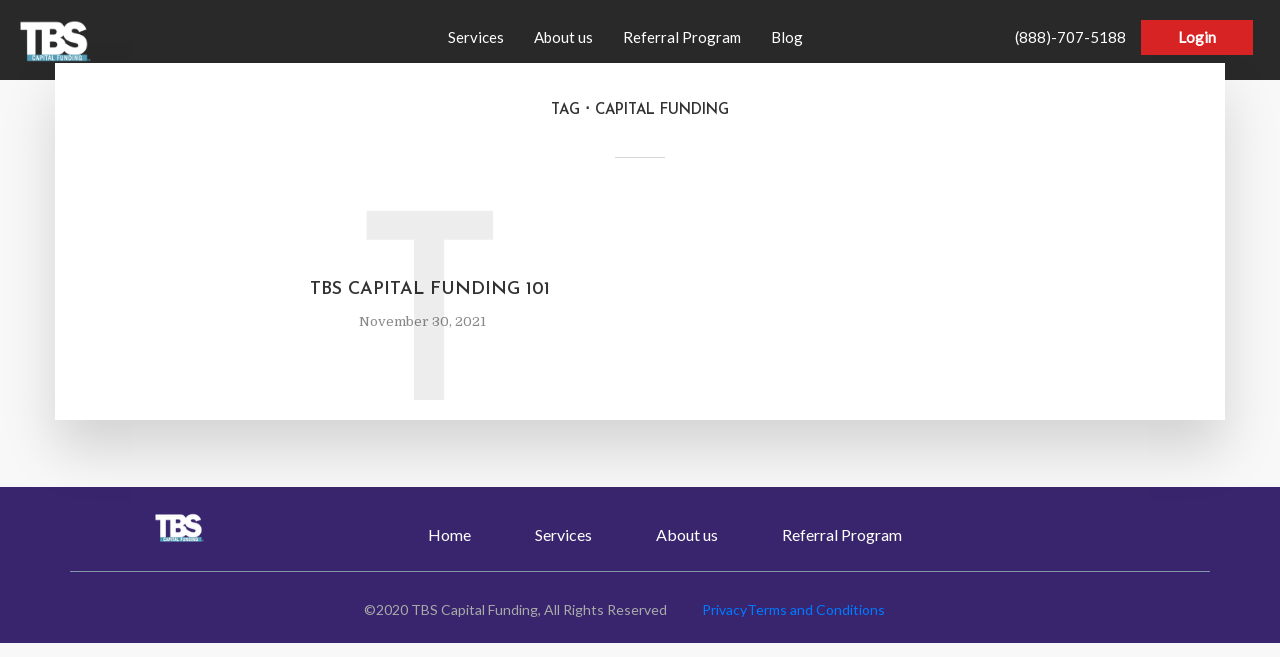

--- FILE ---
content_type: text/css
request_url: https://blog.tbscapitalfunding.com/wp-content/themes/typology-child/style.css?ver=6.8.3
body_size: 2637
content:
/*
Theme Name: Typology Child
Theme URI: https://mekshq.com/theme/typology/
Text Domain: typology-chlid
Author: meks
Author URI: https://mekshq.com/
Description: Typology child theme 
Version: 1.7.2
License: GNU General Public License v2 or later
License URI: http://www.gnu.org/licenses/gpl-2.0.html
Template: typology
*/

.typology-lock, .typology-lock .cover-letter, .typology-lock .typology-cover-img, .typology-lock .typology-header {
    padding-right: 0;
}

.typology-nav {
    text-transform: none !important;
    font-family: 'Lato' !important;
    font-weight: 400 !important;
}
h3.section-title.h6 {
	display: none;
}

.cover-item-container {
	max-width: 1000px;
}

.typology-section {
	padding: 8rem 0 8rem;
}

.typology-header-wide .slot-l {
	left: 17px;
	width: 7%;
}

.site-title img {
	max-width: 140px;
	width: 75px;
}
#menu-main-menu li:nth-child(4){
	margin-right: auto;
	color: #2C9FB9 !important;
}
#menu-main-menu li:nth-child(6):hover {
    background-color: #d72323;
}
#menu-main-menu li:nth-child(6):hover a {
    color: #fff;
}
.slot-c,
.typology-ad {
	margin-left: 11%;
	text-align: center;
	width: 89%;
	padding-left: 29rem;
}

ul#menu-main-menu {
	width: 99%;
}

#menu-main-menu li:nth-child(6){
	background-color: #d72323;
	text-decoration: none;
	width: 110px;
}

p#breadcrumbs {
	color: #fff;
	padding-left: 27px;
}
a.blog_class {
    color: #000;
	text-decoration: none;
}
.typology-cover-empty,
.typology-cover,
.typology-header-sticky {
    background: #292929!important;
}
.typology-nav {
    text-transform: none !important;
    font-family: 'Lato' !important;
    font-weight: 400 !important;
}
.footer-privacy-wrapper a {
    padding: 5px !important;
}
.typology-cover-overlay:after {
    background: rgb(69 47 139 / 60%) !important;
}
section.elementor-section.elementor-top-section.elementor-element.home_heading{
    top: -150px;
}
.typology-header .typology-nav a {
    padding: 0px !important;
}
.typology-header .typology-nav,
.typology-header .typology-nav>#menu-main-menu li:nth-child(4)>a {
	color: #FFF !important;
}
.typology-header .typology-nav a {
    font-size: 1.6rem !important;
}
#typology-footer {
	background: #38256D;;
}
a.footernav {
    font-weight: 300;
}
.typology-footer .container>.typology-footer-sidebar {
	margin: 3.3rem 2rem 2rem;
	width: 100%;
}

.widget_text {
	max-width: 100%;
}

.footer-nav {
	display: flex;
	border-bottom: 1px solid #8298AB;
	position: relative;
}

.footer-privacy-wrapper {
	text-align: center;
	margin-top: 2.5rem;
	font-family: "Lato", Sans-serif;
	font-size: 14px;
    color: var( --e-global-color-text );
    font-weight: 300;
}

.tbs-logo {
	position: absolute;
    z-index: 2;
    bottom: 24px;
    width: 5%;
    left: 8rem;
}

.footernav-wrapper {
	margin-right: auto;
	margin-left: 23%;
	align-self: center;
	position: relative;
	z-index: 1;
	margin-bottom: 26px;
}

.widget a {
	border-bottom: 0px solid;
	padding: 1rem 2rem;
	text-decoration: none;
}

.typology-footer a,
.typology-footer .widget .textwidget a {
	color: #fff !important;
    font-family: lato, sans-serif;
    font-size: 16px;
    font-weight: 300;
    padding: 1rem 4rem ;
}

.typology-header .typology-nav>.current-menu-item,
.typology-header .typology-nav>.current-menu-parent {
	background: transparent !important;
}

.typology-header .typology-nav i {
	font-size: 1.4rem;
	color: #fff;
}

.typology-header .typology-nav span {
	padding: 13px 14px;
	line-height: 1.3;
	cursor: pointer;
}

.typology-cover-empty {
	height: auto;
	min-height: 70px !important;
}

.typology-section {
	margin: 5rem auto 10rem;
}

.typology-show-meta span.sticky-author-title {
	display: none;
}

.typology-cover-empty {
	height: 80px !important;
}
body.single-post .typology-section{
    top: 0 !important;
}
.typology-show-meta{
	display:none;
}
body.single-post p#bread\ crumbs{
    position: absolute;
    top: -42px;
    background: #fff;
    border: 1px solid #e2e0e0;
    width: 100%;
    padding: 1px 9px;
    /* border-radius: 4px; */
	box-shadow: 0 5px 8px 6px rgb(1 1 1 / 9%);
}
 body.home p#bread\ crumbs{
	display: none;
} 
.single-post .typology-header .typology-nav a {
    font-size: 1.5rem !important;
font-family: sans-serif !important;
}
@media screen and (min-width: 1325px) {
	#menu-main-menu {
		width: 1200px;
	}
}

@media screen and (max-width: 500px) and (min-width: 300px) {
.footernav-wrapper {
    margin-left: 10%;
}

section.elementor-section.elementor-top-section.elementor-element.home_heading {
    top: 0px;
}
	.cover-item-container {
		justify-content: flex-start;
	}
	.typology-flat .typology-section,
	.typology-section {
		padding: 0;
	}
	.widget a {
		padding: 1rem 1rem;
	}
	img.tbs-logo {
		display: none;
	}
	body.single-post p#bread\ crumbs{
    width: 98%;
    left: 1%;
	}
	div#typology-cover {
    height: 450px !important;
}
}

@media screen and (max-width: 768px) { 
	.typology-cover h1 {
		padding-top: 0;
	}
	.typology-header-wide .slot-r {
		right: inherit !important;
	}
	.typology-header-wide .slot-l {
		left: 50% !important;
		transform: translate(-50%);
		width: auto !important;
	}
	.single-post .typology-header .slot-c, .typology-ad	 {
		background: #292929 !important;
		margin-left:0 !important;
		width:100%;
	}
}
@media screen and (width: 768px) {
	.footernav-wrapper {
		margin-left: 15%;
	}
	.typology-post {
		padding: 30px 0px !important;
	}
	.footer-privacy-wrapper {
		font-size: 13px;
	}
	li.typology-action-button.typology-action-sidebar.typology-mobile-visible {
		display: block !important;
	}
	.tbs-logo {
		left: 0;
		width: 60px;
		height: 40px;
		position: relative;
		bottom: 10px;
	}
	.footernav-wrapper a.footernav{
		padding: 0 10px!important;
	}
	section.elementor-section.elementor-top-section.elementor-element.home_heading {
		top: -220px;
	}

	body.single-post p#bread\ crumbs{
		width: 100%;
		left: 0;
	}
	.slot-c {
		display: none;
	}
	.widget.typology-responsive-menu {
		display: block !important;
	}
	.typology-cover .entry-title,
	.typology-cover h1 {
		font-size: 5.8rem!important;
	}
	.typology-section {
		padding: 3rem 14% 11rem;
		margin-bottom: 8rem;
	}
}

@media screen and (width: 1024px) {
	
	li.typology-action-button.typology-action-sidebar.typology-mobile-visible {
		display: block !important;
	}
	 .typology-cover h1 {
		font-size: 55px !important;
	}
	section.elementor-section.elementor-top-section.elementor-element.home_heading {
		top: -220px;
	}
	.slot-c {
		display: none;
	}
	.widget.typology-responsive-menu {
		display: block !important;
	}
	.typology-cover .entry-title,
	.typology-cover h1 {
		font-size: 6.8rem!important;
	}
	.typology-section nb .tbs-logo{
		padding: 10rem 14% 1\1rem;
		margin-bottom: 8rem;
	}
	
}
.typology-footer .widget .textwidget .footer-privacy-wrapper a {
	color: #007bff !important;
    font-size: 14px;
}
@media (max-width:1024px) {
	.tbs-logo {
		left:0;
	}
	.typology-sidebar {
		left: 0 !important;
		transform: translate3D(-437px, 0, 0);
	}
	.slot-r {
		left: 20px;
		top: 8px;
	}
	.entry-content .alignwide {
		display: block;
	}

}
@media (max-width:576px) {
	
	.typology-cover, .typology-cover .entry-title, .typology-cover .entry-title a, .typology-cover .meta-item, .typology-cover .meta-item span, .typology-cover .meta-item a, .typology-cover h1, .typology-cover h2, .typology-cover h3 {
		font-size: 2.7rem !important;
		    max-width: 300px;
	}
	.typology-footer .container>.typology-footer-sidebar {
		margin: 3.3rem 0rem 0rem;
	}
	img.tbs-logo {
		display: block;
		position: relative;
		width: 50px;
		height: 40px;
		bottom: 10px;
	}
	.typology-footer a, .typology-footer .widget .textwidget a {
		padding: 1rem 1rem 1rem 0;
		font-size: 10px;
	}
}
@media (max-width: 375px){
	.typology-footer a, .typology-footer .widget .textwidget a {
		padding: 1rem 4px 1rem 0;
	}
}
@media (max-width: 360px){
	.typology-footer a, .typology-footer .widget .textwidget a {
		padding: 1rem 6px 1rem 0;
	}
	.footernav-wrapper {
		margin-left: 6%;
	}

}
@media (max-width: 320px){
	.typology-footer a, .typology-footer .widget .textwidget a {
		padding: 1rem 10px 1rem 0;
	}
	.footernav-wrapper {
		margin-left: 4%;
	}
	.footernav-wrapper {
		padding-left: 5px;
	}
	img.tbs-logo {
		bottom: 0px;
	}
}

/*17 sep 20201*/

.toggle-button {
    display: flex;
    flex-direction: column;
    justify-content: space-around;
    height: 24px;
    width: 30px;
    background: transparent;
    border: none;
    cursor: pointer;
    padding: 0;
    box-sizing: border-box;
}
.toggle-button__line {
    width: 30px;
    height: 2px;
    background: #fff;
}

#menu-main-menu li:nth-child(1) {
    margin-left: auto;
}
.slot-c {
    margin-left: 0; 
    width: 100%;
    padding-left: 0;
}
span.call_hidden {
    padding: 0!important;
    display: inline-block!important;
}
.home .typology-fake-bg {
    margin-top: -114px;
}
ul#menu-main-menu li a{
	padding: 15px!important;
	color: #fff !important;
    font-family: "Lato",sans-serif !important;
}
ul#menu-main-menu {
    padding-left: 350px;
}
.typology-header .typology-nav>li{
	min-height: auto;
}
#menu-main-menu li:nth-child(6) {
	align-self: center;
    text-decoration: none;
}
#menu-main-menu li:nth-child(6) a {
    padding: 10px 0 !important;
	font-weight: 600;
}
@media (max-width: 1300px){
	span.call_hidden{
		display:none!important;
	}
	
	#menu-main-menu li:nth-child(6) a {
		padding: 10px 37px 10px 37px !important;
	}
	#menu-main-menu li:nth-child(6){
		width:auto;
	}
	
	.slot-c {
		width: calc(100% - 70px);
		margin: 0;
		margin-left: 70px;
	}
	ul#menu-main-menu {
		padding-left: 14%;
	}
	.typology-header .typology-nav a {
		padding: 11px 8px!important;
		font-size: 15px!important;
	}
	.typology-cover h1 {
		font-size: 35px!important;
		padding-top: 17%;
	}
	.footernav-wrapper {
		width: 100%!important;
		margin-bottom: 21px!important;
		/* text-align: right; */
		display: flex;
		justify-content: flex-start;
	}
	.footernav-wrapper a.footernav {
		padding: 0 10px!important;
	}
}
@media (max-width: 992px){
	.typology-posts {
		padding: 0 30px;
	}
	.typology-post {
		padding: 30px 26px;
	}
	.typology-header{
		z-index: 9000;
	}
}

@media (max-width: 767px){
	.slot-r {
		top: 0px;
	}
	.single-post .section-content {
		padding-top: 30px;
	}
	.typology-section {
		padding: 0rem 0 8rem;
	}
	.typology-header .typology-nav i {font-size: 3.4rem;}
	.typology-footer .container {
		padding: 0;
	}
	.typology-fake-bg {
		margin-top: 0;
	}
	.single-post .typology-fake-bg {
		margin-top: 0;
	}
	#typology-footer {
		padding: 0 15px;
	}
	.typology-header-wide .typology-header .container{
		padding:0;
	}
	.typology-lock .typology-header{
		padding-right:0;
	}
	.h2, h2 {
		font-size: 2.3rem!important;
	}
	.typology-cover h1 {
		padding-top: 0%;
	}
}
/*17 sep 20201 end*/
/* 28 sep 20201 */
li.typology-action-button.typology-action-sidebar.typology-mobile-visible {
    display: none!important;
}
ul#menu-main-menu {
    display: flex!important;
    opacity: 1!important;
}
.typology-sidebar-open .typology-sidebar,  .typology-sidebar{
	display:none !important;
}
@media (max-width: 1300px){
	.typology-footer a, .typology-footer .widget .textwidget a {
		padding: 0 32px !important;
	}
}
@media (max-width: 1024px){
.slot-l {
    left: 6%!important;
}
	.slot-c {
    display: flex;
}
}
@media (max-width: 992px){
	.typology-sidebar-open .typology-sidebar, .typology-sidebar{
	display:block !important;
}
	.slot-l {
		left: 50%!important;
	}
	.slot-r {
		top: 0;
	}
	.widget.typology-responsive-menu {
		display: flex !important;
		font-size: 2.4rem;
	}
	.typology-responsive-menu .typology-nav li:before{
		display:none !important;
	}
	.typology-footer a, .typology-footer .widget .textwidget a {
		padding: 0 18px !important;
	}
	li.typology-action-button.typology-action-sidebar.typology-mobile-visible {
    display: inline-block!important;
}
	ul#menu-main-menu {
    display: none!important;
}
}
@media (max-width: 767px){
	.typology-footer a, .typology-footer .widget .textwidget a {
    padding: 0 8px !important;
}
.tbs-logo {
    bottom: 20px;
    width: 10%;
}
	.widget.typology-responsive-menu {
    font-size: 2rem;
}
}
@media (max-width: 400px){
	.typology-footer a, .typology-footer .widget .textwidget a {
    padding: 0 6px !important;
}
img.tbs-logo {
    bottom: 12px !important;
}
}
/* 28 sep 20201 end*/

--- FILE ---
content_type: text/css
request_url: https://blog.tbscapitalfunding.com/wp-content/themes/typology/assets/css/min.css?ver=1.7.1
body_size: 28096
content:
.fa.fa-pull-left,
.fa.pull-left {
	margin-right: .3em
}

.fa,
.fa-stack,
.mfp-container:before {
	display: inline-block
}

.mfp-wrap,
.owl-carousel .owl-item,
.owl-carousel .owl-video-play-icon {
	-webkit-backface-visibility: hidden
}

@font-face {
	font-family: FontAwesome;
	src: url(../fonts/fontawesome-webfont.eot?v=4.7.0);
	src: url(../fonts/fontawesome-webfont.eot?#iefix&v=4.7.0) format('embedded-opentype'), url(../fonts/fontawesome-webfont.woff2?v=4.7.0) format('woff2'), url(../fonts/fontawesome-webfont.woff?v=4.7.0) format('woff'), url(../fonts/fontawesome-webfont.ttf?v=4.7.0) format('truetype'), url(../fonts/fontawesome-webfont.svg?v=4.7.0#fontawesomeregular) format('svg');
	font-weight: 400;
	font-style: normal
}

.fa {
	font: normal normal normal 14px/1 FontAwesome;
	font-size: inherit;
	text-rendering: auto;
	-webkit-font-smoothing: antialiased;
	-moz-osx-font-smoothing: grayscale
}

.fa-lg {
	font-size: 1.33333333em;
	line-height: .75em;
	vertical-align: -15%
}

.fa-stack,
.mfp-container:before,
.mfp-content,
img {
	vertical-align: middle
}

.fa-2x {
	font-size: 2em
}

.fa-3x {
	font-size: 3em
}

.fa-4x {
	font-size: 4em
}

.fa-5x {
	font-size: 5em
}

.fa-fw {
	width: 1.28571429em;
	text-align: center
}

.fa-ul {
	padding-left: 0;
	margin-left: 2.14285714em;
	list-style-type: none
}

.fa.fa-pull-right,
.fa.pull-right {
	margin-left: .3em
}

.fa-ul>li {
	position: relative
}

.fa-li {
	position: absolute;
	left: -2.14285714em;
	width: 2.14285714em;
	top: .14285714em;
	text-align: center
}

.fa-li.fa-lg {
	left: -1.85714286em
}

.fa-border {
	padding: .2em .25em .15em;
	border: .08em solid #eee;
	border-radius: .1em
}

.fa-pull-left {
	float: left
}

.fa-pull-right,
.pull-right {
	float: right
}

.pull-left {
	float: left
}

.fa-spin {
	-webkit-animation: fa-spin 2s infinite linear;
	animation: fa-spin 2s infinite linear
}

.fa-pulse {
	-webkit-animation: fa-spin 1s infinite steps(8);
	animation: fa-spin 1s infinite steps(8)
}

@-webkit-keyframes fa-spin {
	0% {
		-webkit-transform: rotate(0);
		transform: rotate(0)
	}
	100% {
		-webkit-transform: rotate(359deg);
		transform: rotate(359deg)
	}
}

@keyframes fa-spin {
	0% {
		-webkit-transform: rotate(0);
		transform: rotate(0)
	}
	100% {
		-webkit-transform: rotate(359deg);
		transform: rotate(359deg)
	}
}

.fa-rotate-90 {
	-ms-filter: "progid:DXImageTransform.Microsoft.BasicImage(rotation=1)";
	-webkit-transform: rotate(90deg);
	-ms-transform: rotate(90deg);
	transform: rotate(90deg)
}

.fa-rotate-180 {
	-ms-filter: "progid:DXImageTransform.Microsoft.BasicImage(rotation=2)";
	-webkit-transform: rotate(180deg);
	-ms-transform: rotate(180deg);
	transform: rotate(180deg)
}

.fa-rotate-270 {
	-ms-filter: "progid:DXImageTransform.Microsoft.BasicImage(rotation=3)";
	-webkit-transform: rotate(270deg);
	-ms-transform: rotate(270deg);
	transform: rotate(270deg)
}

.fa-flip-horizontal {
	-ms-filter: "progid:DXImageTransform.Microsoft.BasicImage(rotation=0, mirror=1)";
	-webkit-transform: scale(-1, 1);
	-ms-transform: scale(-1, 1);
	transform: scale(-1, 1)
}

.fa-flip-vertical {
	-ms-filter: "progid:DXImageTransform.Microsoft.BasicImage(rotation=2, mirror=1)";
	-webkit-transform: scale(1, -1);
	-ms-transform: scale(1, -1);
	transform: scale(1, -1)
}

:root .fa-flip-horizontal,
:root .fa-flip-vertical,
:root .fa-rotate-180,
:root .fa-rotate-270,
:root .fa-rotate-90 {
	filter: none
}

.fa-stack {
	position: relative;
	width: 2em;
	height: 2em;
	line-height: 2em
}

.fa-stack-1x,
.fa-stack-2x {
	position: absolute;
	left: 0;
	width: 100%;
	text-align: center
}

.fa-stack-1x {
	line-height: inherit
}

.fa-stack-2x {
	font-size: 2em
}

.fa-inverse {
	color: #fff
}

.fa-glass:before {
	content: "\f000"
}

.fa-music:before {
	content: "\f001"
}

.fa-search:before {
	content: "\f002"
}

.fa-envelope-o:before {
	content: "\f003"
}

.fa-heart:before {
	content: "\f004"
}

.fa-star:before {
	content: "\f005"
}

.fa-star-o:before {
	content: "\f006"
}

.fa-user:before {
	content: "\f007"
}

.fa-film:before {
	content: "\f008"
}

.fa-th-large:before {
	content: "\f009"
}

.fa-th:before {
	content: "\f00a"
}

.fa-th-list:before {
	content: "\f00b"
}

.fa-check:before {
	content: "\f00c"
}

#cancel-comment-reply-link:after,
.fa-close:before,
.fa-remove:before,
.fa-times:before {
	content: "\f00d"
}

.fa-search-plus:before {
	content: "\f00e"
}

.fa-search-minus:before {
	content: "\f010"
}

.fa-power-off:before {
	content: "\f011"
}

.fa-signal:before {
	content: "\f012"
}

.fa-cog:before,
.fa-gear:before {
	content: "\f013"
}

.fa-trash-o:before {
	content: "\f014"
}

.fa-home:before {
	content: "\f015"
}

.fa-file-o:before {
	content: "\f016"
}

.fa-clock-o:before {
	content: "\f017"
}

.fa-road:before {
	content: "\f018"
}

.fa-download:before {
	content: "\f019"
}

.fa-arrow-circle-o-down:before {
	content: "\f01a"
}

.fa-arrow-circle-o-up:before {
	content: "\f01b"
}

.fa-inbox:before {
	content: "\f01c"
}

.fa-play-circle-o:before {
	content: "\f01d"
}

.fa-repeat:before,
.fa-rotate-right:before {
	content: "\f01e"
}

.fa-refresh:before {
	content: "\f021"
}

.fa-list-alt:before {
	content: "\f022"
}

.fa-lock:before {
	content: "\f023"
}

.fa-flag:before {
	content: "\f024"
}

.fa-headphones:before {
	content: "\f025"
}

.fa-volume-off:before {
	content: "\f026"
}

.fa-volume-down:before {
	content: "\f027"
}

.fa-volume-up:before {
	content: "\f028"
}

.fa-qrcode:before {
	content: "\f029"
}

.fa-barcode:before {
	content: "\f02a"
}

.fa-tag:before {
	content: "\f02b"
}

.fa-tags:before {
	content: "\f02c"
}

.fa-book:before {
	content: "\f02d"
}

.fa-bookmark:before {
	content: "\f02e"
}

.fa-print:before {
	content: "\f02f"
}

.fa-camera:before {
	content: "\f030"
}

.fa-font:before {
	content: "\f031"
}

.fa-bold:before {
	content: "\f032"
}

.fa-italic:before {
	content: "\f033"
}

.fa-text-height:before {
	content: "\f034"
}

.fa-text-width:before {
	content: "\f035"
}

.fa-align-left:before {
	content: "\f036"
}

.fa-align-center:before {
	content: "\f037"
}

.fa-align-right:before {
	content: "\f038"
}

.fa-align-justify:before {
	content: "\f039"
}

.fa-list:before {
	content: "\f03a"
}

.fa-dedent:before,
.fa-outdent:before {
	content: "\f03b"
}

.fa-indent:before {
	content: "\f03c"
}

.fa-video-camera:before {
	content: "\f03d"
}

.fa-image:before,
.fa-photo:before,
.fa-picture-o:before {
	content: "\f03e"
}

.fa-pencil:before {
	content: "\f040"
}

.fa-map-marker:before {
	content: "\f041"
}

.fa-adjust:before {
	content: "\f042"
}

.fa-tint:before {
	content: "\f043"
}

.fa-edit:before,
.fa-pencil-square-o:before {
	content: "\f044"
}

.fa-share-square-o:before {
	content: "\f045"
}

.fa-check-square-o:before {
	content: "\f046"
}

.fa-arrows:before {
	content: "\f047"
}

.fa-step-backward:before {
	content: "\f048"
}

.fa-fast-backward:before {
	content: "\f049"
}

.fa-backward:before {
	content: "\f04a"
}

.fa-play:before {
	content: "\f04b"
}

.fa-pause:before {
	content: "\f04c"
}

.fa-stop:before {
	content: "\f04d"
}

.fa-forward:before {
	content: "\f04e"
}

.fa-fast-forward:before {
	content: "\f050"
}

.fa-step-forward:before {
	content: "\f051"
}

.fa-eject:before {
	content: "\f052"
}

.fa-chevron-left:before {
	content: "\f053"
}

.fa-chevron-right:before {
	content: "\f054"
}

.fa-plus-circle:before {
	content: "\f055"
}

.fa-minus-circle:before {
	content: "\f056"
}

.fa-times-circle:before {
	content: "\f057"
}

.fa-check-circle:before {
	content: "\f058"
}

.fa-question-circle:before {
	content: "\f059"
}

.fa-info-circle:before {
	content: "\f05a"
}

.fa-crosshairs:before {
	content: "\f05b"
}

.fa-times-circle-o:before {
	content: "\f05c"
}

.fa-check-circle-o:before {
	content: "\f05d"
}

.fa-ban:before {
	content: "\f05e"
}

.fa-arrow-left:before {
	content: "\f060"
}

.fa-arrow-right:before {
	content: "\f061"
}

.fa-arrow-up:before {
	content: "\f062"
}

.fa-arrow-down:before {
	content: "\f063"
}

.fa-mail-forward:before,
.fa-share:before {
	content: "\f064"
}

.fa-expand:before {
	content: "\f065"
}

.fa-compress:before {
	content: "\f066"
}

.fa-plus:before {
	content: "\f067"
}

.fa-minus:before {
	content: "\f068"
}

.fa-asterisk:before {
	content: "\f069"
}

.fa-exclamation-circle:before {
	content: "\f06a"
}

.fa-gift:before {
	content: "\f06b"
}

.fa-leaf:before {
	content: "\f06c"
}

.fa-fire:before {
	content: "\f06d"
}

.fa-eye:before {
	content: "\f06e"
}

.fa-eye-slash:before {
	content: "\f070"
}

.fa-exclamation-triangle:before,
.fa-warning:before {
	content: "\f071"
}

.fa-plane:before {
	content: "\f072"
}

.fa-calendar:before {
	content: "\f073"
}

.fa-random:before {
	content: "\f074"
}

.fa-comment:before {
	content: "\f075"
}

.fa-magnet:before {
	content: "\f076"
}

.fa-chevron-up:before {
	content: "\f077"
}

.fa-chevron-down:before {
	content: "\f078"
}

.fa-retweet:before {
	content: "\f079"
}

.fa-shopping-cart:before {
	content: "\f07a"
}

.fa-folder:before {
	content: "\f07b"
}

.fa-folder-open:before {
	content: "\f07c"
}

.fa-arrows-v:before {
	content: "\f07d"
}

.fa-arrows-h:before {
	content: "\f07e"
}

.fa-bar-chart-o:before,
.fa-bar-chart:before {
	content: "\f080"
}

.fa-twitter-square:before {
	content: "\f081"
}

.fa-facebook-square:before {
	content: "\f082"
}

.fa-camera-retro:before {
	content: "\f083"
}

.fa-key:before {
	content: "\f084"
}

.fa-cogs:before,
.fa-gears:before {
	content: "\f085"
}

.fa-comments:before {
	content: "\f086"
}

.fa-thumbs-o-up:before {
	content: "\f087"
}

.fa-thumbs-o-down:before {
	content: "\f088"
}

.fa-star-half:before {
	content: "\f089"
}

.fa-heart-o:before {
	content: "\f08a"
}

.fa-sign-out:before {
	content: "\f08b"
}

.fa-linkedin-square:before {
	content: "\f08c"
}

.fa-thumb-tack:before {
	content: "\f08d"
}

.fa-external-link:before {
	content: "\f08e"
}

.fa-sign-in:before {
	content: "\f090"
}

.fa-trophy:before {
	content: "\f091"
}

.fa-github-square:before {
	content: "\f092"
}

.fa-upload:before {
	content: "\f093"
}

.fa-lemon-o:before {
	content: "\f094"
}

.fa-phone:before {
	content: "\f095"
}

.fa-square-o:before {
	content: "\f096"
}

.fa-bookmark-o:before {
	content: "\f097"
}

.fa-phone-square:before {
	content: "\f098"
}

.fa-twitter:before {
	content: "\f099"
}

.fa-facebook-f:before,
.fa-facebook:before {
	content: "\f09a"
}

.fa-github:before {
	content: "\f09b"
}

.fa-unlock:before {
	content: "\f09c"
}

.fa-credit-card:before {
	content: "\f09d"
}

.fa-feed:before,
.fa-rss:before,
.typology-soc-menu li a[href*="/feed"]::before,
.typology-soc-menu li a[href*="/rss"]::before,
.typology-soc-menu li a[href*=feedburner]::before {
	content: "\f09e"
}

.fa-hdd-o:before {
	content: "\f0a0"
}

.fa-bullhorn:before {
	content: "\f0a1"
}

.fa-bell:before {
	content: "\f0f3"
}

.fa-certificate:before {
	content: "\f0a3"
}

.fa-hand-o-right:before {
	content: "\f0a4"
}

.fa-hand-o-left:before {
	content: "\f0a5"
}

.fa-hand-o-up:before {
	content: "\f0a6"
}

.fa-hand-o-down:before {
	content: "\f0a7"
}

.fa-arrow-circle-left:before {
	content: "\f0a8"
}

.fa-arrow-circle-right:before {
	content: "\f0a9"
}

.fa-arrow-circle-up:before {
	content: "\f0aa"
}

.fa-arrow-circle-down:before {
	content: "\f0ab"
}

.fa-globe:before {
	content: "\f0ac"
}

.fa-wrench:before {
	content: "\f0ad"
}

.fa-tasks:before {
	content: "\f0ae"
}

.fa-filter:before {
	content: "\f0b0"
}

.fa-briefcase:before {
	content: "\f0b1"
}

.fa-arrows-alt:before {
	content: "\f0b2"
}

.fa-group:before,
.fa-users:before {
	content: "\f0c0"
}

.fa-chain:before,
.fa-link:before {
	content: "\f0c1"
}

.fa-cloud:before {
	content: "\f0c2"
}

.fa-flask:before {
	content: "\f0c3"
}

.fa-cut:before,
.fa-scissors:before {
	content: "\f0c4"
}

.fa-copy:before,
.fa-files-o:before {
	content: "\f0c5"
}

.fa-paperclip:before {
	content: "\f0c6"
}

.fa-floppy-o:before,
.fa-save:before {
	content: "\f0c7"
}

.fa-square:before {
	content: "\f0c8"
}

.fa-bars:before,
.fa-navicon:before,
.fa-reorder:before {
	content: "\f0c9"
}

.fa-list-ul:before {
	content: "\f0ca"
}

.fa-list-ol:before {
	content: "\f0cb"
}

.fa-strikethrough:before {
	content: "\f0cc"
}

.fa-underline:before {
	content: "\f0cd"
}

.fa-table:before {
	content: "\f0ce"
}

.fa-magic:before {
	content: "\f0d0"
}

.fa-truck:before {
	content: "\f0d1"
}

.fa-pinterest:before {
	content: "\f0d2"
}

.fa-pinterest-square:before {
	content: "\f0d3"
}

.fa-google-plus-square:before {
	content: "\f0d4"
}

.fa-google-plus:before {
	content: "\f0d5"
}

.fa-money:before {
	content: "\f0d6"
}

.fa-caret-down:before {
	content: "\f0d7"
}

.fa-caret-up:before {
	content: "\f0d8"
}

.fa-caret-left:before {
	content: "\f0d9"
}

.fa-caret-right:before {
	content: "\f0da"
}

.fa-columns:before {
	content: "\f0db"
}

.fa-sort:before,
.fa-unsorted:before {
	content: "\f0dc"
}

.fa-sort-desc:before,
.fa-sort-down:before {
	content: "\f0dd"
}

.fa-sort-asc:before,
.fa-sort-up:before {
	content: "\f0de"
}

.fa-envelope:before {
	content: "\f0e0"
}

.fa-linkedin:before {
	content: "\f0e1"
}

.fa-rotate-left:before,
.fa-undo:before {
	content: "\f0e2"
}

.fa-gavel:before,
.fa-legal:before {
	content: "\f0e3"
}

.fa-dashboard:before,
.fa-tachometer:before {
	content: "\f0e4"
}

.fa-comment-o:before {
	content: "\f0e5"
}

.fa-comments-o:before {
	content: "\f0e6"
}

.fa-bolt:before,
.fa-flash:before {
	content: "\f0e7"
}

.fa-sitemap:before {
	content: "\f0e8"
}

.fa-umbrella:before {
	content: "\f0e9"
}

.fa-clipboard:before,
.fa-paste:before {
	content: "\f0ea"
}

.fa-lightbulb-o:before {
	content: "\f0eb"
}

.fa-exchange:before {
	content: "\f0ec"
}

.fa-cloud-download:before {
	content: "\f0ed"
}

.fa-cloud-upload:before {
	content: "\f0ee"
}

.fa-user-md:before {
	content: "\f0f0"
}

.fa-stethoscope:before {
	content: "\f0f1"
}

.fa-suitcase:before {
	content: "\f0f2"
}

.fa-bell-o:before {
	content: "\f0a2"
}

.fa-coffee:before {
	content: "\f0f4"
}

.fa-cutlery:before {
	content: "\f0f5"
}

.fa-file-text-o:before {
	content: "\f0f6"
}

.fa-building-o:before {
	content: "\f0f7"
}

.fa-hospital-o:before {
	content: "\f0f8"
}

.fa-ambulance:before {
	content: "\f0f9"
}

.fa-medkit:before {
	content: "\f0fa"
}

.fa-fighter-jet:before {
	content: "\f0fb"
}

.fa-beer:before {
	content: "\f0fc"
}

.fa-h-square:before {
	content: "\f0fd"
}

.fa-plus-square:before {
	content: "\f0fe"
}

.fa-angle-double-left:before {
	content: "\f100"
}

.fa-angle-double-right:before {
	content: "\f101"
}

.fa-angle-double-up:before {
	content: "\f102"
}

.fa-angle-double-down:before {
	content: "\f103"
}

.fa-angle-left:before {
	content: "\f104"
}

.fa-angle-right:before {
	content: "\f105"
}

.fa-angle-up:before {
	content: "\f106"
}

.fa-angle-down:before {
	content: "\f107"
}

.fa-desktop:before {
	content: "\f108"
}

.fa-laptop:before {
	content: "\f109"
}

.fa-tablet:before {
	content: "\f10a"
}

.fa-mobile-phone:before,
.fa-mobile:before {
	content: "\f10b"
}

.fa-circle-o:before {
	content: "\f10c"
}

.fa-quote-left:before {
	content: "\f10d"
}

.fa-quote-right:before {
	content: "\f10e"
}

.fa-spinner:before {
	content: "\f110"
}

.fa-circle:before {
	content: "\f111"
}

.fa-mail-reply:before,
.fa-reply:before {
	content: "\f112"
}

.fa-github-alt:before {
	content: "\f113"
}

.fa-folder-o:before {
	content: "\f114"
}

.fa-folder-open-o:before {
	content: "\f115"
}

.fa-smile-o:before {
	content: "\f118"
}

.fa-frown-o:before {
	content: "\f119"
}

.fa-meh-o:before {
	content: "\f11a"
}

.fa-gamepad:before {
	content: "\f11b"
}

.fa-keyboard-o:before {
	content: "\f11c"
}

.fa-flag-o:before {
	content: "\f11d"
}

.fa-flag-checkered:before {
	content: "\f11e"
}

.fa-terminal:before {
	content: "\f120"
}

.fa-code:before {
	content: "\f121"
}

.fa-mail-reply-all:before,
.fa-reply-all:before {
	content: "\f122"
}

.fa-star-half-empty:before,
.fa-star-half-full:before,
.fa-star-half-o:before {
	content: "\f123"
}

.fa-location-arrow:before {
	content: "\f124"
}

.fa-crop:before {
	content: "\f125"
}

.fa-code-fork:before {
	content: "\f126"
}

.fa-chain-broken:before,
.fa-unlink:before {
	content: "\f127"
}

.fa-question:before {
	content: "\f128"
}

.fa-info:before {
	content: "\f129"
}

.fa-exclamation:before {
	content: "\f12a"
}

.fa-superscript:before {
	content: "\f12b"
}

.fa-subscript:before {
	content: "\f12c"
}

.fa-eraser:before {
	content: "\f12d"
}

.fa-puzzle-piece:before {
	content: "\f12e"
}

.fa-microphone:before {
	content: "\f130"
}

.fa-microphone-slash:before {
	content: "\f131"
}

.fa-shield:before {
	content: "\f132"
}

.fa-calendar-o:before {
	content: "\f133"
}

.fa-fire-extinguisher:before {
	content: "\f134"
}

.fa-rocket:before {
	content: "\f135"
}

.fa-maxcdn:before {
	content: "\f136"
}

.fa-chevron-circle-left:before {
	content: "\f137"
}

.fa-chevron-circle-right:before {
	content: "\f138"
}

.fa-chevron-circle-up:before {
	content: "\f139"
}

.fa-chevron-circle-down:before {
	content: "\f13a"
}

.fa-html5:before {
	content: "\f13b"
}

.fa-css3:before {
	content: "\f13c"
}

.fa-anchor:before {
	content: "\f13d"
}

.fa-unlock-alt:before {
	content: "\f13e"
}

.fa-bullseye:before {
	content: "\f140"
}

.fa-ellipsis-h:before {
	content: "\f141"
}

.fa-ellipsis-v:before {
	content: "\f142"
}

.fa-rss-square:before {
	content: "\f143"
}

.fa-play-circle:before {
	content: "\f144"
}

.fa-ticket:before {
	content: "\f145"
}

.fa-minus-square:before {
	content: "\f146"
}

.fa-minus-square-o:before {
	content: "\f147"
}

.fa-level-up:before {
	content: "\f148"
}

.fa-level-down:before {
	content: "\f149"
}

.fa-check-square:before {
	content: "\f14a"
}

.fa-pencil-square:before {
	content: "\f14b"
}

.fa-external-link-square:before {
	content: "\f14c"
}

.fa-share-square:before {
	content: "\f14d"
}

.fa-compass:before {
	content: "\f14e"
}

.fa-caret-square-o-down:before,
.fa-toggle-down:before {
	content: "\f150"
}

.fa-caret-square-o-up:before,
.fa-toggle-up:before {
	content: "\f151"
}

.fa-caret-square-o-right:before,
.fa-toggle-right:before {
	content: "\f152"
}

.fa-eur:before,
.fa-euro:before {
	content: "\f153"
}

.fa-gbp:before {
	content: "\f154"
}

.fa-dollar:before,
.fa-usd:before {
	content: "\f155"
}

.fa-inr:before,
.fa-rupee:before {
	content: "\f156"
}

.fa-cny:before,
.fa-jpy:before,
.fa-rmb:before,
.fa-yen:before {
	content: "\f157"
}

.fa-rouble:before,
.fa-rub:before,
.fa-ruble:before {
	content: "\f158"
}

.fa-krw:before,
.fa-won:before {
	content: "\f159"
}

.fa-bitcoin:before,
.fa-btc:before {
	content: "\f15a"
}

.fa-file:before {
	content: "\f15b"
}

.fa-file-text:before {
	content: "\f15c"
}

.fa-sort-alpha-asc:before {
	content: "\f15d"
}

.fa-sort-alpha-desc:before {
	content: "\f15e"
}

.fa-sort-amount-asc:before {
	content: "\f160"
}

.fa-sort-amount-desc:before {
	content: "\f161"
}

.fa-sort-numeric-asc:before {
	content: "\f162"
}

.fa-sort-numeric-desc:before {
	content: "\f163"
}

.fa-thumbs-up:before {
	content: "\f164"
}

.fa-thumbs-down:before {
	content: "\f165"
}

.fa-youtube-square:before {
	content: "\f166"
}

.fa-youtube:before {
	content: "\f167"
}

.fa-xing:before {
	content: "\f168"
}

.fa-xing-square:before {
	content: "\f169"
}

.fa-youtube-play:before {
	content: "\f16a"
}

.fa-dropbox:before {
	content: "\f16b"
}

.fa-stack-overflow:before {
	content: "\f16c"
}

.fa-instagram:before {
	content: "\f16d"
}

.fa-flickr:before {
	content: "\f16e"
}

.fa-adn:before {
	content: "\f170"
}

.fa-bitbucket:before {
	content: "\f171"
}

.fa-bitbucket-square:before {
	content: "\f172"
}

.fa-tumblr:before {
	content: "\f173"
}

.fa-tumblr-square:before {
	content: "\f174"
}

.fa-long-arrow-down:before {
	content: "\f175"
}

.fa-long-arrow-up:before {
	content: "\f176"
}

.fa-long-arrow-left:before {
	content: "\f177"
}

.fa-long-arrow-right:before {
	content: "\f178"
}

.fa-apple:before {
	content: "\f179"
}

.fa-windows:before {
	content: "\f17a"
}

.fa-android:before {
	content: "\f17b"
}

.fa-linux:before {
	content: "\f17c"
}

.fa-dribbble:before {
	content: "\f17d"
}

.fa-skype:before {
	content: "\f17e"
}

.fa-foursquare:before {
	content: "\f180"
}

.fa-trello:before {
	content: "\f181"
}

.fa-female:before {
	content: "\f182"
}

.fa-male:before {
	content: "\f183"
}

.fa-gittip:before,
.fa-gratipay:before {
	content: "\f184"
}

.fa-sun-o:before {
	content: "\f185"
}

.fa-moon-o:before {
	content: "\f186"
}

.fa-archive:before {
	content: "\f187"
}

.fa-bug:before {
	content: "\f188"
}

.fa-vk:before {
	content: "\f189"
}

.fa-weibo:before {
	content: "\f18a"
}

.fa-renren:before {
	content: "\f18b"
}

.fa-pagelines:before {
	content: "\f18c"
}

.fa-stack-exchange:before {
	content: "\f18d"
}

.fa-arrow-circle-o-right:before {
	content: "\f18e"
}

.fa-arrow-circle-o-left:before {
	content: "\f190"
}

.fa-caret-square-o-left:before,
.fa-toggle-left:before {
	content: "\f191"
}

.fa-dot-circle-o:before {
	content: "\f192"
}

.fa-wheelchair:before {
	content: "\f193"
}

.fa-vimeo-square:before {
	content: "\f194"
}

.fa-try:before,
.fa-turkish-lira:before {
	content: "\f195"
}

.fa-plus-square-o:before {
	content: "\f196"
}

.fa-space-shuttle:before {
	content: "\f197"
}

.fa-slack:before {
	content: "\f198"
}

.fa-envelope-square:before {
	content: "\f199"
}

.fa-wordpress:before {
	content: "\f19a"
}

.fa-openid:before {
	content: "\f19b"
}

.fa-bank:before,
.fa-institution:before,
.fa-university:before {
	content: "\f19c"
}

.fa-graduation-cap:before,
.fa-mortar-board:before {
	content: "\f19d"
}

.fa-yahoo:before {
	content: "\f19e"
}

.fa-google:before {
	content: "\f1a0"
}

.fa-reddit:before {
	content: "\f1a1"
}

.fa-reddit-square:before {
	content: "\f1a2"
}

.fa-stumbleupon-circle:before {
	content: "\f1a3"
}

.fa-stumbleupon:before {
	content: "\f1a4"
}

.fa-delicious:before {
	content: "\f1a5"
}

.fa-digg:before {
	content: "\f1a6"
}

.fa-pied-piper-pp:before {
	content: "\f1a7"
}

.fa-pied-piper-alt:before {
	content: "\f1a8"
}

.fa-drupal:before {
	content: "\f1a9"
}

.fa-joomla:before {
	content: "\f1aa"
}

.fa-language:before {
	content: "\f1ab"
}

.fa-fax:before {
	content: "\f1ac"
}

.fa-building:before {
	content: "\f1ad"
}

.fa-child:before {
	content: "\f1ae"
}

.fa-paw:before {
	content: "\f1b0"
}

.fa-spoon:before {
	content: "\f1b1"
}

.fa-cube:before {
	content: "\f1b2"
}

.fa-cubes:before {
	content: "\f1b3"
}

.fa-behance:before {
	content: "\f1b4"
}

.fa-behance-square:before {
	content: "\f1b5"
}

.fa-steam:before {
	content: "\f1b6"
}

.fa-steam-square:before {
	content: "\f1b7"
}

.fa-recycle:before {
	content: "\f1b8"
}

.fa-automobile:before,
.fa-car:before {
	content: "\f1b9"
}

.fa-cab:before,
.fa-taxi:before {
	content: "\f1ba"
}

.fa-tree:before {
	content: "\f1bb"
}

.fa-spotify:before {
	content: "\f1bc"
}

.fa-deviantart:before {
	content: "\f1bd"
}

.fa-soundcloud:before {
	content: "\f1be"
}

.fa-database:before {
	content: "\f1c0"
}

.fa-file-pdf-o:before {
	content: "\f1c1"
}

.fa-file-word-o:before {
	content: "\f1c2"
}

.fa-file-excel-o:before {
	content: "\f1c3"
}

.fa-file-powerpoint-o:before {
	content: "\f1c4"
}

.fa-file-image-o:before,
.fa-file-photo-o:before,
.fa-file-picture-o:before {
	content: "\f1c5"
}

.fa-file-archive-o:before,
.fa-file-zip-o:before {
	content: "\f1c6"
}

.fa-file-audio-o:before,
.fa-file-sound-o:before {
	content: "\f1c7"
}

.fa-file-movie-o:before,
.fa-file-video-o:before {
	content: "\f1c8"
}

.fa-file-code-o:before {
	content: "\f1c9"
}

.fa-vine:before {
	content: "\f1ca"
}

.fa-codepen:before {
	content: "\f1cb"
}

.fa-jsfiddle:before {
	content: "\f1cc"
}

.fa-life-bouy:before,
.fa-life-buoy:before,
.fa-life-ring:before,
.fa-life-saver:before,
.fa-support:before {
	content: "\f1cd"
}

.fa-circle-o-notch:before {
	content: "\f1ce"
}

.fa-ra:before,
.fa-rebel:before,
.fa-resistance:before {
	content: "\f1d0"
}

.fa-empire:before,
.fa-ge:before {
	content: "\f1d1"
}

.fa-git-square:before {
	content: "\f1d2"
}

.fa-git:before {
	content: "\f1d3"
}

.fa-hacker-news:before,
.fa-y-combinator-square:before,
.fa-yc-square:before {
	content: "\f1d4"
}

.fa-tencent-weibo:before {
	content: "\f1d5"
}

.fa-qq:before {
	content: "\f1d6"
}

.fa-wechat:before,
.fa-weixin:before {
	content: "\f1d7"
}

.fa-paper-plane:before,
.fa-send:before {
	content: "\f1d8"
}

.fa-paper-plane-o:before,
.fa-send-o:before {
	content: "\f1d9"
}

.fa-history:before {
	content: "\f1da"
}

.fa-circle-thin:before {
	content: "\f1db"
}

.fa-header:before {
	content: "\f1dc"
}

.fa-paragraph:before {
	content: "\f1dd"
}

.fa-sliders:before {
	content: "\f1de"
}

.fa-share-alt:before {
	content: "\f1e0"
}

.fa-share-alt-square:before {
	content: "\f1e1"
}

.fa-bomb:before {
	content: "\f1e2"
}

.fa-futbol-o:before,
.fa-soccer-ball-o:before {
	content: "\f1e3"
}

.fa-tty:before {
	content: "\f1e4"
}

.fa-binoculars:before {
	content: "\f1e5"
}

.fa-plug:before {
	content: "\f1e6"
}

.fa-slideshare:before {
	content: "\f1e7"
}

.fa-twitch:before {
	content: "\f1e8"
}

.fa-yelp:before {
	content: "\f1e9"
}

.fa-newspaper-o:before {
	content: "\f1ea"
}

.fa-wifi:before {
	content: "\f1eb"
}

.fa-calculator:before {
	content: "\f1ec"
}

.fa-paypal:before {
	content: "\f1ed"
}

.fa-google-wallet:before {
	content: "\f1ee"
}

.fa-cc-visa:before {
	content: "\f1f0"
}

.fa-cc-mastercard:before {
	content: "\f1f1"
}

.fa-cc-discover:before {
	content: "\f1f2"
}

.fa-cc-amex:before {
	content: "\f1f3"
}

.fa-cc-paypal:before {
	content: "\f1f4"
}

.fa-cc-stripe:before {
	content: "\f1f5"
}

.fa-bell-slash:before {
	content: "\f1f6"
}

.fa-bell-slash-o:before {
	content: "\f1f7"
}

.fa-trash:before {
	content: "\f1f8"
}

.fa-copyright:before {
	content: "\f1f9"
}

.fa-at:before {
	content: "\f1fa"
}

.fa-eyedropper:before {
	content: "\f1fb"
}

.fa-paint-brush:before {
	content: "\f1fc"
}

.fa-birthday-cake:before {
	content: "\f1fd"
}

.fa-area-chart:before {
	content: "\f1fe"
}

.fa-pie-chart:before {
	content: "\f200"
}

.fa-line-chart:before {
	content: "\f201"
}

.fa-lastfm:before {
	content: "\f202"
}

.fa-lastfm-square:before {
	content: "\f203"
}

.fa-toggle-off:before {
	content: "\f204"
}

.fa-toggle-on:before {
	content: "\f205"
}

.fa-bicycle:before {
	content: "\f206"
}

.fa-bus:before {
	content: "\f207"
}

.fa-ioxhost:before {
	content: "\f208"
}

.fa-angellist:before {
	content: "\f209"
}

.fa-cc:before {
	content: "\f20a"
}

.fa-ils:before,
.fa-shekel:before,
.fa-sheqel:before {
	content: "\f20b"
}

.fa-meanpath:before {
	content: "\f20c"
}

.fa-buysellads:before {
	content: "\f20d"
}

.fa-connectdevelop:before {
	content: "\f20e"
}

.fa-dashcube:before {
	content: "\f210"
}

.fa-forumbee:before {
	content: "\f211"
}

.fa-leanpub:before {
	content: "\f212"
}

.fa-sellsy:before {
	content: "\f213"
}

.fa-shirtsinbulk:before {
	content: "\f214"
}

.fa-simplybuilt:before {
	content: "\f215"
}

.fa-skyatlas:before {
	content: "\f216"
}

.fa-cart-plus:before {
	content: "\f217"
}

.fa-cart-arrow-down:before {
	content: "\f218"
}

.fa-diamond:before {
	content: "\f219"
}

.fa-ship:before {
	content: "\f21a"
}

.fa-user-secret:before {
	content: "\f21b"
}

.fa-motorcycle:before {
	content: "\f21c"
}

.fa-street-view:before {
	content: "\f21d"
}

.fa-heartbeat:before {
	content: "\f21e"
}

.fa-venus:before {
	content: "\f221"
}

.fa-mars:before {
	content: "\f222"
}

.fa-mercury:before {
	content: "\f223"
}

.fa-intersex:before,
.fa-transgender:before {
	content: "\f224"
}

.fa-transgender-alt:before {
	content: "\f225"
}

.fa-venus-double:before {
	content: "\f226"
}

.fa-mars-double:before {
	content: "\f227"
}

.fa-venus-mars:before {
	content: "\f228"
}

.fa-mars-stroke:before {
	content: "\f229"
}

.fa-mars-stroke-v:before {
	content: "\f22a"
}

.fa-mars-stroke-h:before {
	content: "\f22b"
}

.fa-neuter:before {
	content: "\f22c"
}

.fa-genderless:before {
	content: "\f22d"
}

.fa-facebook-official:before {
	content: "\f230"
}

.fa-pinterest-p:before {
	content: "\f231"
}

.fa-whatsapp:before {
	content: "\f232"
}

.fa-server:before {
	content: "\f233"
}

.fa-user-plus:before {
	content: "\f234"
}

.fa-user-times:before {
	content: "\f235"
}

.fa-bed:before,
.fa-hotel:before {
	content: "\f236"
}

.fa-viacoin:before {
	content: "\f237"
}

.fa-train:before {
	content: "\f238"
}

.fa-subway:before {
	content: "\f239"
}

.fa-medium:before {
	content: "\f23a"
}

.fa-y-combinator:before,
.fa-yc:before {
	content: "\f23b"
}

.fa-optin-monster:before {
	content: "\f23c"
}

.fa-opencart:before {
	content: "\f23d"
}

.fa-expeditedssl:before {
	content: "\f23e"
}

.fa-battery-4:before,
.fa-battery-full:before,
.fa-battery:before {
	content: "\f240"
}

.fa-battery-3:before,
.fa-battery-three-quarters:before {
	content: "\f241"
}

.fa-battery-2:before,
.fa-battery-half:before {
	content: "\f242"
}

.fa-battery-1:before,
.fa-battery-quarter:before {
	content: "\f243"
}

.fa-battery-0:before,
.fa-battery-empty:before {
	content: "\f244"
}

.fa-mouse-pointer:before {
	content: "\f245"
}

.fa-i-cursor:before {
	content: "\f246"
}

.fa-object-group:before {
	content: "\f247"
}

.fa-object-ungroup:before {
	content: "\f248"
}

.fa-sticky-note:before {
	content: "\f249"
}

.fa-sticky-note-o:before {
	content: "\f24a"
}

.fa-cc-jcb:before {
	content: "\f24b"
}

.fa-cc-diners-club:before {
	content: "\f24c"
}

.fa-clone:before {
	content: "\f24d"
}

.fa-balance-scale:before {
	content: "\f24e"
}

.fa-hourglass-o:before {
	content: "\f250"
}

.fa-hourglass-1:before,
.fa-hourglass-start:before {
	content: "\f251"
}

.fa-hourglass-2:before,
.fa-hourglass-half:before {
	content: "\f252"
}

.fa-hourglass-3:before,
.fa-hourglass-end:before {
	content: "\f253"
}

.fa-hourglass:before {
	content: "\f254"
}

.fa-hand-grab-o:before,
.fa-hand-rock-o:before {
	content: "\f255"
}

.fa-hand-paper-o:before,
.fa-hand-stop-o:before {
	content: "\f256"
}

.fa-hand-scissors-o:before {
	content: "\f257"
}

.fa-hand-lizard-o:before {
	content: "\f258"
}

.fa-hand-spock-o:before {
	content: "\f259"
}

.fa-hand-pointer-o:before {
	content: "\f25a"
}

.fa-hand-peace-o:before {
	content: "\f25b"
}

.fa-trademark:before {
	content: "\f25c"
}

.fa-registered:before {
	content: "\f25d"
}

.fa-creative-commons:before {
	content: "\f25e"
}

.fa-gg:before {
	content: "\f260"
}

.fa-gg-circle:before {
	content: "\f261"
}

.fa-tripadvisor:before {
	content: "\f262"
}

.fa-odnoklassniki:before {
	content: "\f263"
}

.fa-odnoklassniki-square:before {
	content: "\f264"
}

.fa-get-pocket:before {
	content: "\f265"
}

.fa-wikipedia-w:before {
	content: "\f266"
}

.fa-safari:before {
	content: "\f267"
}

.fa-chrome:before {
	content: "\f268"
}

.fa-firefox:before {
	content: "\f269"
}

.fa-opera:before {
	content: "\f26a"
}

.fa-internet-explorer:before {
	content: "\f26b"
}

.fa-television:before,
.fa-tv:before {
	content: "\f26c"
}

.fa-contao:before {
	content: "\f26d"
}

.fa-500px:before {
	content: "\f26e"
}

.fa-amazon:before {
	content: "\f270"
}

.fa-calendar-plus-o:before {
	content: "\f271"
}

.fa-calendar-minus-o:before {
	content: "\f272"
}

.fa-calendar-times-o:before {
	content: "\f273"
}

.fa-calendar-check-o:before {
	content: "\f274"
}

.fa-industry:before {
	content: "\f275"
}

.fa-map-pin:before {
	content: "\f276"
}

.fa-map-signs:before {
	content: "\f277"
}

.fa-map-o:before {
	content: "\f278"
}

.fa-map:before {
	content: "\f279"
}

.fa-commenting:before {
	content: "\f27a"
}

.fa-commenting-o:before {
	content: "\f27b"
}

.fa-houzz:before {
	content: "\f27c"
}

.fa-vimeo:before {
	content: "\f27d"
}

.fa-black-tie:before {
	content: "\f27e"
}

.fa-fonticons:before {
	content: "\f280"
}

.fa-reddit-alien:before {
	content: "\f281"
}

.fa-edge:before {
	content: "\f282"
}

.fa-credit-card-alt:before {
	content: "\f283"
}

.fa-codiepie:before {
	content: "\f284"
}

.fa-modx:before {
	content: "\f285"
}

.fa-fort-awesome:before {
	content: "\f286"
}

.fa-usb:before {
	content: "\f287"
}

.fa-product-hunt:before {
	content: "\f288"
}

.fa-mixcloud:before {
	content: "\f289"
}

.fa-scribd:before {
	content: "\f28a"
}

.fa-pause-circle:before {
	content: "\f28b"
}

.fa-pause-circle-o:before {
	content: "\f28c"
}

.fa-stop-circle:before {
	content: "\f28d"
}

.fa-stop-circle-o:before {
	content: "\f28e"
}

.fa-shopping-bag:before {
	content: "\f290"
}

.fa-shopping-basket:before {
	content: "\f291"
}

.fa-hashtag:before {
	content: "\f292"
}

.fa-bluetooth:before {
	content: "\f293"
}

.fa-bluetooth-b:before {
	content: "\f294"
}

.fa-percent:before {
	content: "\f295"
}

.fa-gitlab:before {
	content: "\f296"
}

.fa-wpbeginner:before {
	content: "\f297"
}

.fa-wpforms:before {
	content: "\f298"
}

.fa-envira:before {
	content: "\f299"
}

.fa-universal-access:before {
	content: "\f29a"
}

.fa-wheelchair-alt:before {
	content: "\f29b"
}

.fa-question-circle-o:before {
	content: "\f29c"
}

.fa-blind:before {
	content: "\f29d"
}

.fa-audio-description:before {
	content: "\f29e"
}

.fa-volume-control-phone:before {
	content: "\f2a0"
}

.fa-braille:before {
	content: "\f2a1"
}

.fa-assistive-listening-systems:before {
	content: "\f2a2"
}

.fa-american-sign-language-interpreting:before,
.fa-asl-interpreting:before {
	content: "\f2a3"
}

.fa-deaf:before,
.fa-deafness:before,
.fa-hard-of-hearing:before {
	content: "\f2a4"
}

.fa-glide:before {
	content: "\f2a5"
}

.fa-glide-g:before {
	content: "\f2a6"
}

.fa-sign-language:before,
.fa-signing:before {
	content: "\f2a7"
}

.fa-low-vision:before {
	content: "\f2a8"
}

.fa-viadeo:before {
	content: "\f2a9"
}

.fa-viadeo-square:before {
	content: "\f2aa"
}

.fa-snapchat:before {
	content: "\f2ab"
}

.fa-snapchat-ghost:before {
	content: "\f2ac"
}

.fa-snapchat-square:before {
	content: "\f2ad"
}

.fa-pied-piper:before {
	content: "\f2ae"
}

.fa-first-order:before {
	content: "\f2b0"
}

.fa-yoast:before {
	content: "\f2b1"
}

.fa-themeisle:before {
	content: "\f2b2"
}

.fa-google-plus-circle:before,
.fa-google-plus-official:before {
	content: "\f2b3"
}

.fa-fa:before,
.fa-font-awesome:before {
	content: "\f2b4"
}

.fa-handshake-o:before {
	content: "\f2b5"
}

.fa-envelope-open:before {
	content: "\f2b6"
}

.fa-envelope-open-o:before {
	content: "\f2b7"
}

.fa-linode:before {
	content: "\f2b8"
}

.fa-address-book:before {
	content: "\f2b9"
}

.fa-address-book-o:before {
	content: "\f2ba"
}

.fa-address-card:before,
.fa-vcard:before {
	content: "\f2bb"
}

.fa-address-card-o:before,
.fa-vcard-o:before {
	content: "\f2bc"
}

.fa-user-circle:before {
	content: "\f2bd"
}

.fa-user-circle-o:before {
	content: "\f2be"
}

.fa-user-o:before {
	content: "\f2c0"
}

.fa-id-badge:before {
	content: "\f2c1"
}

.fa-drivers-license:before,
.fa-id-card:before {
	content: "\f2c2"
}

.fa-drivers-license-o:before,
.fa-id-card-o:before {
	content: "\f2c3"
}

.fa-quora:before {
	content: "\f2c4"
}

.fa-free-code-camp:before {
	content: "\f2c5"
}

.fa-telegram:before {
	content: "\f2c6"
}

.fa-thermometer-4:before,
.fa-thermometer-full:before,
.fa-thermometer:before {
	content: "\f2c7"
}

.fa-thermometer-3:before,
.fa-thermometer-three-quarters:before {
	content: "\f2c8"
}

.fa-thermometer-2:before,
.fa-thermometer-half:before {
	content: "\f2c9"
}

.fa-thermometer-1:before,
.fa-thermometer-quarter:before {
	content: "\f2ca"
}

.fa-thermometer-0:before,
.fa-thermometer-empty:before {
	content: "\f2cb"
}

.fa-shower:before {
	content: "\f2cc"
}

.fa-bath:before,
.fa-bathtub:before,
.fa-s15:before {
	content: "\f2cd"
}

.fa-podcast:before {
	content: "\f2ce"
}

.fa-window-maximize:before {
	content: "\f2d0"
}

.fa-window-minimize:before {
	content: "\f2d1"
}

.fa-window-restore:before {
	content: "\f2d2"
}

.fa-times-rectangle:before,
.fa-window-close:before {
	content: "\f2d3"
}

.fa-times-rectangle-o:before,
.fa-window-close-o:before {
	content: "\f2d4"
}

.fa-bandcamp:before {
	content: "\f2d5"
}

.fa-grav:before {
	content: "\f2d6"
}

.fa-etsy:before {
	content: "\f2d7"
}

.fa-imdb:before {
	content: "\f2d8"
}

.fa-ravelry:before {
	content: "\f2d9"
}

.fa-eercast:before {
	content: "\f2da"
}

.fa-microchip:before {
	content: "\f2db"
}

.fa-snowflake-o:before {
	content: "\f2dc"
}

.fa-superpowers:before {
	content: "\f2dd"
}

.fa-wpexplorer:before {
	content: "\f2de"
}

.fa-meetup:before {
	content: "\f2e0"
}

.sr-only {
	position: absolute;
	width: 1px;
	height: 1px;
	padding: 0;
	margin: -1px;
	overflow: hidden;
	clip: rect(0, 0, 0, 0);
	border: 0
}

.sr-only-focusable:active,
.sr-only-focusable:focus {
	position: static;
	width: auto;
	height: auto;
	margin: 0;
	overflow: visible;
	clip: auto
}

.mfp-bg,
.mfp-wrap {
	position: fixed;
	top: 0;
	left: 0
}

.mfp-bg,
.mfp-container,
.mfp-wrap {
	width: 100%;
	height: 100%
}

.mfp-bg,
.mfp-iframe-scaler,
svg:not(:root) {
	overflow: hidden
}

.mfp-bg {
	z-index: 99998;
	background: #0b0b0b;
	opacity: .9;
	filter: alpha(opacity=90)
}

.mfp-wrap {
	z-index: 99999;
	outline: 0!important
}

.mfp-arrow,
.mfp-bottom-bar,
.mfp-close,
.mfp-container,
.mfp-counter,
.mfp-figure:after,
.mfp-iframe-scaler iframe,
.mfp-preloader {
	position: absolute
}

.mfp-container {
	text-align: center;
	left: 0;
	top: 0;
	padding: 0 8px;
	-webkit-box-sizing: border-box;
	-moz-box-sizing: border-box;
	box-sizing: border-box
}

.mfp-container:before {
	content: '';
	height: 100%
}

.mfp-align-top .mfp-container:before {
	display: none
}

.mfp-content {
	position: relative;
	display: inline-block;
	margin: 0 auto;
	text-align: left;
	z-index: 1045
}

.mfp-ajax-holder .mfp-content,
.mfp-inline-holder .mfp-content {
	width: 100%;
	cursor: auto
}

.mfp-ajax-cur {
	cursor: progress
}

.mfp-zoom-out-cur,
.mfp-zoom-out-cur .mfp-image-holder .mfp-close {
	cursor: -moz-zoom-out;
	cursor: -webkit-zoom-out;
	cursor: zoom-out
}

.mfp-zoom {
	cursor: pointer;
	cursor: -webkit-zoom-in;
	cursor: -moz-zoom-in;
	cursor: zoom-in
}

.mfp-auto-cursor .mfp-content {
	cursor: auto
}

.mfp-arrow,
.mfp-close,
.mfp-counter,
.mfp-preloader {
	-webkit-user-select: none;
	-moz-user-select: none;
	user-select: none
}

.mfp-loading.mfp-figure {
	display: none
}

.mfp-hide {
	display: none!important
}

.mfp-preloader {
	color: #CCC;
	top: 50%;
	width: auto;
	text-align: center;
	margin-top: -.8em;
	left: 8px;
	right: 8px;
	z-index: 1044
}

.mfp-preloader a {
	color: #CCC
}

.mfp-close,
.mfp-preloader a:hover {
	color: #FFF
}

.mfp-s-error .mfp-content,
.mfp-s-ready .mfp-preloader {
	display: none
}

button.mfp-arrow,
button.mfp-close {
	overflow: visible;
	cursor: pointer;
	background: 0 0;
	border: 0;
	-webkit-appearance: none;
	display: block;
	outline: 0;
	padding: 0;
	z-index: 1046;
	-webkit-box-shadow: none;
	box-shadow: none
}

button::-moz-focus-inner {
	padding: 0;
	border: 0
}

.mfp-close {
	width: 44px;
	height: 44px;
	line-height: 44px;
	right: 0;
	top: 0;
	text-decoration: none;
	text-align: center;
	opacity: .65;
	filter: alpha(opacity=65);
	padding: 0 0 18px 10px;
	font-style: normal;
	font-size: 28px;
	font-family: Arial, Baskerville, monospace
}

a,
a:focus,
a:hover,
abbr[title] {
	text-decoration: underline
}

.mfp-close:focus,
.mfp-close:hover {
	opacity: 1;
	filter: alpha(opacity=100)
}

.mfp-close-btn-in .mfp-close {
	color: #333
}

.mfp-iframe-holder .mfp-close,
.mfp-image-holder .mfp-close {
	color: #FFF;
	right: -6px;
	text-align: right;
	padding-right: 6px;
	width: 100%
}

.mfp-counter {
	top: 0;
	right: 0;
	color: #CCC;
	font-size: 12px;
	line-height: 18px;
	white-space: nowrap
}

.mfp-arrow {
	opacity: .65;
	filter: alpha(opacity=65);
	margin: -55px 0 0;
	top: 50%;
	padding: 0;
	width: 90px;
	height: 110px;
	-webkit-tap-highlight-color: transparent
}

.mfp-arrow:focus,
.mfp-arrow:hover {
	opacity: 1;
	filter: alpha(opacity=100)
}

.mfp-arrow .mfp-a,
.mfp-arrow:after {
	border-top-width: 13px;
	border-bottom-width: 13px;
	top: 8px
}

.mfp-arrow .mfp-b,
.mfp-arrow:before {
	border-top-width: 21px;
	border-bottom-width: 21px;
	opacity: .7
}

.owl-carousel.owl-hidden,
.owl-carousel.owl-loading {
	opacity: 0
}

.mfp-iframe-holder {
	padding-top: 40px;
	padding-bottom: 40px
}

.mfp-iframe-holder .mfp-content {
	line-height: 0;
	width: 100%;
	max-width: 900px
}

.aligncenter,
.alignnone,
.alignright,
.gallery .gallery-icon,
.gallery-columns-1 .gallery-item,
.mfp-image-holder .mfp-content,
iframe,
img,
img.mfp-img,
legend {
	max-width: 100%
}

.mfp-iframe-holder .mfp-close {
	top: -40px
}

.mfp-iframe-scaler {
	width: 100%;
	height: 0;
	padding-top: 56.25%
}

.mfp-iframe-scaler iframe {
	display: block;
	top: 0;
	left: 0;
	width: 100%;
	height: 100%;
	box-shadow: 0 0 8px rgba(0, 0, 0, .6);
	background: #000
}

.mfp-figure:after,
img.mfp-img {
	width: auto;
	height: auto;
	display: block
}

img.mfp-img {
	line-height: 0;
	-webkit-box-sizing: border-box;
	-moz-box-sizing: border-box;
	box-sizing: border-box;
	padding: 40px 0;
	margin: 0 auto
}

.mfp-figure {
	line-height: 0
}

.mfp-figure:after {
	content: '';
	left: 0;
	top: 40px;
	bottom: 40px;
	right: 0;
	z-index: -1;
	box-shadow: 0 0 8px rgba(0, 0, 0, .6);
	background: #444
}

.mfp-figure small {
	color: #BDBDBD;
	display: block;
	font-size: 12px;
	line-height: 14px
}

.mfp-figure figure {
	margin: 0
}

.mfp-bottom-bar {
	margin-top: -36px;
	top: 100%;
	left: 0;
	width: 100%;
	cursor: auto
}

.mfp-gallery .mfp-image-holder .mfp-figure,
[role=button],
[type=button],
[type=reset],
[type=submit],
button {
	cursor: pointer
}

.mfp-title {
	text-align: left;
	word-wrap: break-word;
	padding-right: 36px
}

@media screen and (max-width:800px) and (orientation:landscape),
screen and (max-height:300px) {
	.mfp-img-mobile .mfp-image-holder {
		padding-left: 0;
		padding-right: 0
	}
	.mfp-img-mobile img.mfp-img {
		padding: 0
	}
	.mfp-img-mobile .mfp-figure:after {
		top: 0;
		bottom: 0
	}
	.mfp-img-mobile .mfp-figure small {
		display: inline;
		margin-left: 5px
	}
	.mfp-img-mobile .mfp-bottom-bar {
		background: rgba(0, 0, 0, .6);
		bottom: 0;
		margin: 0;
		top: auto;
		padding: 3px 5px;
		position: fixed;
		-webkit-box-sizing: border-box;
		-moz-box-sizing: border-box;
		box-sizing: border-box
	}
	.mfp-img-mobile .mfp-bottom-bar:empty {
		padding: 0
	}
	.mfp-img-mobile .mfp-counter {
		right: 5px;
		top: 3px
	}
	.mfp-img-mobile .mfp-close {
		top: 0;
		right: 0;
		width: 35px;
		height: 35px;
		line-height: 35px;
		background: rgba(0, 0, 0, .6);
		position: fixed;
		text-align: center;
		padding: 0
	}
}

article,
aside,
details,
figcaption,
figure,
footer,
header,
legend,
main,
menu,
nav,
section,
summary {
	display: block
}

audio,
canvas,
label,
output,
progress,
video {
	display: inline-block
}

address,
dl,
ol,
p,
ul {
	margin-bottom: 1rem
}

dd,
label,
legend {
	margin-bottom: .5rem
}

@media all and (max-width:900px) {
	.mfp-arrow {
		-webkit-transform: scale(.75);
		transform: scale(.75)
	}
	.mfp-arrow-left {
		-webkit-transform-origin: 0;
		transform-origin: 0
	}
	.mfp-arrow-right {
		-webkit-transform-origin: 100%;
		transform-origin: 100%
	}
	.mfp-container {
		padding-left: 6px;
		padding-right: 6px
	}
}

.mfp-ie7 .mfp-img {
	padding: 0
}

.mfp-ie7 .mfp-bottom-bar {
	width: 600px;
	left: 50%;
	margin-left: -300px;
	margin-top: 5px;
	padding-bottom: 5px
}

.mfp-ie7 .mfp-container {
	padding: 0
}

.mfp-ie7 .mfp-content {
	padding-top: 44px
}

.mfp-ie7 .mfp-close {
	top: 0;
	right: 0;
	padding-top: 0
}

html {
	font-family: sans-serif;
	-ms-text-size-adjust: 100%;
	-webkit-text-size-adjust: 100%
}

body {
	margin: 0
}

audio:not([controls]) {
	display: none;
	height: 0
}

progress {
	vertical-align: baseline
}

[hidden],
template {
	display: none
}

a:active,
a:hover {
	outline-width: 0
}

abbr[title] {
	text-decoration: underline dotted
}

b,
strong {
	font-weight: bolder
}

dfn {
	font-style: italic
}

h1 {
	font-size: 2em;
	margin: .67em 0
}

small {
	font-size: 80%
}

sub,
sup {
	font-size: 75%;
	line-height: 0;
	position: relative;
	vertical-align: baseline
}

sub {
	bottom: -.25em
}

sup {
	top: -.5em
}

img {
	border-style: none
}

code,
kbd,
pre,
samp {
	font-family: monospace, monospace;
	font-size: 1em
}

hr {
	-webkit-box-sizing: content-box;
	box-sizing: content-box;
	height: 0;
	overflow: visible
}

button,
input,
select,
textarea {
	font: inherit
}

.wp-block-quote .wp-block-quote.is-large p,
.wp-block-quote.is-style-large p,
address,
blockquote cite em,
cite,
p.wp-block-subhead {
	font-style: normal
}

dt,
optgroup {
	font-weight: 700
}

button,
input,
select {
	overflow: visible
}

button,
select {
	text-transform: none
}

[disabled] {
	cursor: default
}

[type=reset],
[type=submit],
button,
html [type=button] {
	-webkit-appearance: button
}

button::-moz-focus-inner,
input::-moz-focus-inner {
	border: 0;
	padding: 0
}

button:-moz-focusring,
input:-moz-focusring {
	outline: ButtonText dotted 1px
}

legend {
	-webkit-box-sizing: border-box;
	box-sizing: border-box;
	color: inherit;
	white-space: normal;
	width: 100%;
	padding: 0;
	font-size: 1.5rem;
	line-height: inherit
}

textarea {
	overflow: auto
}

[type=checkbox],
[type=radio] {
	-webkit-box-sizing: border-box;
	box-sizing: border-box;
	padding: 0
}

[type=number]::-webkit-inner-spin-button,
[type=number]::-webkit-outer-spin-button {
	height: auto
}

[type=search] {
	-webkit-appearance: textfield
}

[type=search]::-webkit-search-cancel-button,
[type=search]::-webkit-search-decoration {
	-webkit-appearance: none
}

html {
	-webkit-box-sizing: border-box;
	box-sizing: border-box
}

*,
::after,
::before {
	-webkit-box-sizing: inherit;
	box-sizing: inherit
}

@-ms-viewport {
	width: device-width
}

[tabindex="-1"]:focus {
	outline: 0!important
}

dl,
ol,
p,
ul {
	margin-top: 0
}

abbr[data-original-title],
abbr[title] {
	cursor: help;
	border-bottom: 1px dotted #818a91
}

address {
	line-height: inherit
}

ol ol,
ol ul,
ul ol,
ul ul {
	margin-bottom: 0
}

dd {
	margin-left: 0
}

a:focus,
a:not([href]):not([tabindex]):focus,
button:focus {
	outline: 0
}

a:not([href]):not([tabindex]),
a:not([href]):not([tabindex]):focus,
a:not([href]):not([tabindex]):hover {
	color: inherit;
	text-decoration: none
}

pre {
	margin-top: 0;
	overflow: auto
}

figure {
	margin: 0 0 1rem
}

[role=button],
a,
area,
button,
input,
label,
select,
summary,
textarea {
	-ms-touch-action: manipulation;
	touch-action: manipulation
}

table {
	background-color: transparent
}

caption {
	padding-top: .75rem;
	padding-bottom: .75rem;
	color: #818a91;
	text-align: left;
	caption-side: bottom
}

th {
	text-align: left
}

button,
input,
select,
textarea {
	margin: 0;
	line-height: inherit;
	border-radius: 0
}

input[type=checkbox]:disabled,
input[type=radio]:disabled {
	cursor: not-allowed
}

input[type=date],
input[type=time],
input[type=datetime-local],
input[type=month] {
	-webkit-appearance: listbox
}

fieldset {
	min-width: 0;
	padding: 0;
	margin: 0;
	border: 0
}

input[type=search] {
	-webkit-appearance: none
}

.owl-carousel {
	display: none;
	width: 100%;
	-webkit-tap-highlight-color: transparent;
	position: relative;
	z-index: 1
}

.owl-carousel .owl-stage {
	position: relative;
	-ms-touch-action: pan-Y
}

.owl-carousel .owl-stage:after {
	content: ".";
	display: block;
	clear: both;
	visibility: hidden;
	line-height: 0;
	height: 0
}

.owl-carousel .owl-stage-outer {
	position: relative;
	overflow: hidden;
	-webkit-transform: translate3d(0, 0, 0)
}

.owl-carousel .owl-item {
	position: relative;
	min-height: 1px;
	float: left;
	-webkit-tap-highlight-color: transparent;
	-webkit-touch-callout: none
}

.alignright,
.owl-carousel.owl-rtl .owl-item {
	float: right
}

.owl-carousel .owl-item img {
	display: block;
	width: 100%;
	-webkit-transform-style: preserve-3d
}

.owl-carousel .owl-dots.disabled,
.owl-carousel .owl-nav.disabled {
	display: none
}

.no-js .owl-carousel,
.owl-carousel.owl-loaded,
.owl-carousel.owl-loading {
	display: block
}

.owl-carousel .owl-dot,
.owl-carousel .owl-nav .owl-next,
.owl-carousel .owl-nav .owl-prev {
	cursor: pointer;
	cursor: hand;
	-webkit-user-select: none;
	-khtml-user-select: none;
	-moz-user-select: none;
	-ms-user-select: none;
	user-select: none
}

.owl-carousel.owl-refresh .owl-item {
	visibility: hidden
}

.owl-carousel.owl-drag .owl-item {
	-webkit-user-select: none;
	-moz-user-select: none;
	-ms-user-select: none;
	user-select: none
}

.owl-carousel.owl-grab {
	cursor: move;
	cursor: grab
}

.owl-carousel.owl-rtl {
	direction: rtl
}

.owl-carousel .animated {
	-webkit-animation-duration: 1s;
	animation-duration: 1s;
	-webkit-animation-fill-mode: both;
	animation-fill-mode: both
}

.owl-carousel .owl-animated-in {
	z-index: 0
}

.owl-carousel .owl-animated-out {
	z-index: 1
}

.owl-carousel .fadeOut {
	-webkit-animation-name: fadeOut;
	animation-name: fadeOut
}

@-webkit-keyframes fadeOut {
	0% {
		opacity: 1
	}
	100% {
		opacity: 0
	}
}

@keyframes fadeOut {
	0% {
		opacity: 1
	}
	100% {
		opacity: 0
	}
}

.owl-height {
	transition: height .5s ease-in-out
}

.owl-carousel .owl-item .owl-lazy {
	opacity: 0;
	transition: opacity .4s ease
}

.owl-carousel .owl-item img.owl-lazy {
	-webkit-transform-style: preserve-3d;
	transform-style: preserve-3d
}

.owl-carousel .owl-video-wrapper {
	position: relative;
	height: 100%;
	background: #000
}

.owl-carousel .owl-video-play-icon {
	position: absolute;
	height: 80px;
	width: 80px;
	left: 50%;
	top: 50%;
	margin-left: -40px;
	margin-top: -40px;
	background: url(owl.video.play.png) no-repeat;
	cursor: pointer;
	z-index: 1;
	transition: -webkit-transform .1s ease;
	transition: transform .1s ease
}

.owl-carousel .owl-video-play-icon:hover {
	-webkit-transform: scale(1.3, 1.3);
	-ms-transform: scale(1.3, 1.3);
	transform: scale(1.3, 1.3)
}

.owl-carousel .owl-video-playing .owl-video-play-icon,
.owl-carousel .owl-video-playing .owl-video-tn {
	display: none
}

.owl-carousel .owl-video-tn {
	opacity: 0;
	height: 100%;
	background-position: center center;
	background-repeat: no-repeat;
	background-size: contain;
	transition: opacity .4s ease
}

.owl-carousel .owl-video-frame {
	position: relative;
	z-index: 1;
	height: 100%;
	width: 100%
}

img {
	height: auto
}

a:hover {
	text-decoration: none
}

.vh-center {
	position: absolute;
	top: 50%;
	left: 50%;
	-webkit-transform: translate(-50%, -50%);
	-ms-transform: translate(-50%, -50%);
	transform: translate(-50%, -50%);
	height: auto;
	z-index: 111
}

.text-center {
	text-align: center
}

.clearfix::after {
	content: "";
	display: table;
	clear: both
}

.container {
	margin-left: auto;
	margin-right: auto;
	max-width: 1200px;
	display: -webkit-box;
	display: -webkit-flex;
	display: -ms-flexbox;
	display: flex;
	-webkit-flex-wrap: wrap;
	-ms-flex-wrap: wrap;
	flex-wrap: wrap
}

.col-lg-10,
.col-lg-2,
.col-lg-4 {
	position: relative;
	min-height: 1px;
	padding-right: 15px;
	padding-left: 15px;
	width: 100%
}

.col-lg-2 {
	-webkit-box-flex: 0;
	-webkit-flex: 0 0 16.666667%;
	-ms-flex: 0 0 16.666667%;
	flex: 0 0 16.666667%;
	max-width: 16.666667%
}

.col-lg-4 {
	-webkit-box-flex: 0;
	-webkit-flex: 0 0 33.333333%;
	-ms-flex: 0 0 33.333333%;
	flex: 0 0 33.333333%;
	max-width: 33.333333%
}

.col-lg-6 {
	-webkit-box-flex: 0;
	-webkit-flex: 0 0 50%;
	-ms-flex: 0 0 50%;
	flex: 0 0 50%;
	max-width: 50%
}

.col-lg-10 {
	-webkit-box-flex: 0;
	-webkit-flex: 0 0 83.333333%;
	-ms-flex: 0 0 83.333333%;
	flex: 0 0 83.333333%;
	max-width: 83.333333%
}

.typology-posts {
	display: -webkit-box;
	display: -ms-flexbox;
	display: flex;
	-ms-flex-wrap: wrap;
	flex-wrap: wrap
}

.gallery-columns-1 .owl-item .gallery-item,
.gallery-columns-8 .gallery-item a:after,
.gallery-columns-9 .gallery-item a:after,
.typology-post:last-child:after {
	display: none
}

.typology-section {
	-webkit-box-shadow: 0 30px 50px 0 rgba(1, 1, 1, .15);
	box-shadow: 0 30px 50px 0 rgba(1, 1, 1, .15);
	max-width: 1170px;
	margin: 0 auto 10rem;
	width: 95%;
	padding: 16rem 0 15rem
}

.typology-fake-bg .typology-section:first-child {
	top: -10rem;
	position: relative;
	z-index: 900;
	margin-bottom: 0
}

.typology-flat .typology-fake-bg .typology-section:first-child {
	top: 0;
	-webkit-box-shadow: none;
	box-shadow: none
}

.typology-flat .typology-section {
	-webkit-box-shadow: none;
	box-shadow: none;
	padding: 13rem 0 0
}

.typology-flat .typology-footer {
	margin-top: 8rem
}

.typology-fake-bg {
	position: relative;
	z-index: 9000
}

.typology-section>:last-child {
	margin-bottom: 0
}

.typology-section .section-head:first-child {
	margin-top: -4rem
}

.section-content {
	max-width: 720px;
	margin: 30px auto 12rem
}

.section-content-c {
	max-width: 840px;
	padding-top: 4rem
}

.section-content-c .typology-posts {
	-webkit-box-align: center;
	-ms-flex-align: center;
	align-items: center
}

.section-head {
	margin-bottom: 8rem
}

.section-title {
	text-align: center;
	position: relative;
	padding-bottom: 4rem;
	margin-bottom: 0
}

.typology-post {
	position: relative;
	margin-bottom: 9rem;
	padding-bottom: 10rem
}

.section-title:after,
.typology-post:after {
	content: "";
	height: 1px;
	width: 50px;
	position: absolute;
	bottom: 0;
	left: 50%;
	margin-left: -25px;
	background: #333
}

.typology-post:last-child {
	padding-bottom: 0
}

.entry-title a {
	-webkit-transition: all .15s ease-in-out;
	-moz-transition: all .15s ease-in-out;
	-ms-transition: all .15s ease-in-out;
	-o-transition: all .15s ease-in-out;
	transition: all .15s ease-in-out;
	text-decoration: none
}

.typology-layout-a .entry-title a,
.typology-layout-b .entry-title a,
.typology-layout-c .entry-title a {
	display: block
}

.meta-item {
	display: inline-table;
	vertical-align: top
}

.entry-meta {
	margin-top: .8rem
}

.entry-header {
	margin-bottom: 2.6rem
}

.entry-footer,
.entry-header {
	position: relative;
	z-index: 2
}

.typology-story {
	margin-bottom: 6rem
}

.sticky .entry-title a:before {
	content: "\f08d";
	font-family: FontAwesome;
	line-height: 1;
	outline: 0;
	font-size: 80%;
	margin-right: 10px
}

.sticky.typology-layout-c .entry-title a:before {
	margin-right: 5px
}

.entry-footer .typology-button {
	margin-right: 1.5rem
}

.post-letter {
	line-height: 1.2;
	color: rgba(0, 0, 0, .07);
	z-index: 1;
	position: absolute;
	top: 50%;
	left: -9rem;
	-webkit-transform: translate(0, -50%);
	-ms-transform: translate(0, -50%);
	transform: translate(0, -50%);
	-webkit-user-select: none;
	-moz-user-select: none;
	-ms-user-select: none;
	user-select: none;
	pointer-events: none;
	text-transform: uppercase
}

.layout-b .post-letter,
.typology-layout-c .post-letter {
	-webkit-transform: translate(-50%, -50%);
	-ms-transform: translate(-50%, -50%)
}

.layout-b {
	text-align: center
}

.layout-b .post-letter {
	top: 50%;
	left: 50%;
	transform: translate(-50%, -50%)
}

.aligncenter,
.alignnone {
	clear: both;
	display: block;
	margin: 0 auto 3.6rem
}

.alignleft,
.alignright {
	display: inline;
	margin-bottom: 2.6rem;
	margin-top: .75rem
}

.alignright {
	margin-left: 5rem
}

.alignleft {
	float: left;
	margin-right: 5rem
}

.wp-caption-text {
	text-align: center;
	font-size: 1.3rem;
	margin-top: 1rem
}

.typology-featured-image {
	position: relative;
	padding: 0!important;
	border: none!important;
	display: inline-block;
	margin-bottom: 3.6rem
}

.style-thumbnail .entry-image a:after,
.typology-featured-image:after {
	content: "";
	position: absolute;
	left: 0;
	top: 0;
	height: 100%;
	width: 100%;
	background: #000;
	opacity: 0;
	-webkit-transition: opacity .2s ease-in-out;
	-moz-transition: opacity .2s ease-in-out;
	-ms-transition: opacity .2s ease-in-out;
	-o-transition: opacity .2s ease-in-out;
	transition: opacity .2s ease-in-out
}

.gallery-item,
.style-thumbnail .entry-image {
	position: relative
}

.style-thumbnail .entry-image a:hover:after,
.typology-featured-image:hover:after {
	opacity: .2
}

.screen-reader-text {
	clip: rect(1px, 1px, 1px, 1px);
	position: absolute!important;
	height: 1px;
	width: 1px;
	overflow: hidden
}

.meta-item .typology-count {
	display: inline-block;
	color: #FFF;
	font-size: 12px;
	min-width: 24px;
	height: 24px;
	line-height: 10px;
	padding: 6px 0;
	vertical-align: 1px;
	text-align: center;
	border-radius: 50%;
	margin-right: 5px
}

.gallery {
	margin: 0;
	display: -webkit-box;
	display: -ms-flexbox;
	display: flex;
	-webkit-box-orient: horizontal;
	-webkit-box-direction: normal;
	-ms-flex-flow: row wrap;
	flex-flow: row wrap;
	-webkit-box-pack: start;
	-ms-flex-pack: start;
	justify-content: flex-start
}

.gallery .gallery-icon {
	display: inline-block;
	height: 100%
}

.gallery-icon img {
	height: 100%;
	-o-object-fit: cover;
	object-fit: cover
}

.gallery-item {
	display: inline-block;
	padding: 0 2px 2px 0;
	text-align: center;
	vertical-align: top;
	width: 100%;
	margin: 0
}

.gallery-columns-1.owl-carousel,
.wp-block-gallery.owl-carousel {
	padding: 0
}

.gallery-columns-1 .gallery-item {
	width: 100%
}

.gallery-columns-1 {
	display: block
}

.gallery .gallery-item a:after,
.wp-block-gallery .blocks-gallery-item a:after {
	content: "\f0b2";
	font-family: FontAwesome;
	position: absolute;
	top: 50%;
	left: 50%;
	z-index: 5;
	height: 59px;
	width: 59px;
	text-align: center;
	line-height: 61px;
	background: rgba(255, 255, 255, .8);
	border-radius: 50%;
	-webkit-box-shadow: 0 3px 5px 0 rgba(0, 1, 1, .1);
	box-shadow: 0 3px 5px 0 rgba(0, 1, 1, .1);
	font-size: 18px;
	display: inline-block;
	vertical-align: top;
	-moz-transition: all .2s ease-in-out;
	-webkit-transition: all .2s ease-in-out;
	-o-transition: all .2s ease-in-out;
	transition: all .2s ease-in-out;
	padding: 0;
	pointer-events: auto;
	opacity: 0;
	margin-left: -31px;
	margin-top: -31px
}

.gallery-columns-4 .gallery-item a:after,
.gallery-columns-5 .gallery-item a:after,
.gallery-columns-6 .gallery-item a:after,
.gallery-columns-7 .gallery-item a:after {
	height: 40px;
	width: 40px;
	line-height: 40px;
	font-size: 16px;
	margin-left: -20px;
	margin-top: -20px
}

.gallery .gallery-item a:hover:after,
.wp-block-gallery .blocks-gallery-item a:hover:after {
	opacity: 1
}

.entry-content .gallery,
.entry-content .gallery-columns-1.owl-carousel {
	margin-bottom: 3.6rem
}

.gallery-columns-1 .owl-controls,
.wp-block-gallery.columns-1 .owl-controls {
	width: 100%;
	bottom: auto!important;
	top: 50%;
	margin-top: -20px;
	height: 40px;
	pointer-events: none
}

.mfp-title {
	top: -48px;
	left: 20px;
	background: rgba(0, 0, 0, .8);
	padding: 3px 8px;
	position: absolute;
	color: #CCC;
	font-size: 12px;
	line-height: 18px
}

.mfp-counter:empty,
.mfp-title:empty {
	padding: 0
}

.gallery-columns-1 .gallery-item:first-child {
	display: block
}

.gallery-columns-1 .gallery-item {
	padding: 0
}

.gallery-columns-2 .gallery-item {
	max-width: 50%;
	-webkit-box-flex: 0;
	-ms-flex: 0 0 50%;
	flex: 0 0 50%
}

.gallery-columns-3 .gallery-item {
	max-width: 33.33%;
	-webkit-box-flex: 0;
	-ms-flex: 0 0 33.33%;
	flex: 0 0 33.33%
}

.gallery-columns-4 .gallery-item {
	max-width: 25%;
	-webkit-box-flex: 0;
	-ms-flex: 0 0 25%;
	flex: 0 0 25%
}

.gallery-columns-5 .gallery-item {
	max-width: 20%;
	-webkit-box-flex: 0;
	-ms-flex: 0 0 20%;
	flex: 0 0 20%
}

.gallery-columns-6 .gallery-item {
	max-width: 16.66%;
	-webkit-box-flex: 0;
	-ms-flex: 0 0 16.66%;
	flex: 0 0 16.66%
}

.gallery-columns-7 .gallery-item {
	max-width: 14.28%;
	-webkit-box-flex: 0;
	-ms-flex: 0 0 14.28%;
	flex: 0 0 14.28%
}

.gallery-columns-8 .gallery-item {
	max-width: 12.5%;
	-webkit-box-flex: 0;
	-ms-flex: 0 0 12.5%;
	flex: 0 0 12.5%
}

.gallery-columns-9 .gallery-item {
	max-width: 11.11%;
	-webkit-box-flex: 0;
	-ms-flex: 0 0 11.11%;
	flex: 0 0 11.11%
}

.gallery-icon img {
	margin: 0 auto
}

.gallery-icon .herald-popup {
	position: relative;
	float: left;
	outline: 0;
	width: 100%
}

.gallery-columns-2 .gallery-item:nth-of-type(2n),
.gallery-columns-3 .gallery-item:nth-of-type(3n),
.gallery-columns-4 .gallery-item:nth-of-type(4n),
.gallery-columns-5 .gallery-item:nth-of-type(5n),
.gallery-columns-6 .gallery-item:nth-of-type(6n),
.gallery-columns-7 .gallery-item:nth-of-type(7n),
.gallery-columns-8 .gallery-item:nth-of-type(8n),
.gallery-columns-9 .gallery-item:nth-of-type(9n) {
	padding-right: 0
}

.gallery-caption {
	display: none
}

.gallery-columns-1 .owl-nav>div,
.gridlove-cover-slider .owl-nav>div,
.wp-block-gallery.columns-1 .owl-nav>div {
	height: 40px;
	width: 40px;
	text-align: center;
	line-height: 40px;
	background: rgba(255, 255, 255, .5);
	color: #333;
	border-radius: 50%;
	-webkit-box-shadow: 0 3px 5px 0 rgba(0, 1, 1, .1);
	box-shadow: 0 3px 5px 0 rgba(0, 1, 1, .1);
	font-size: 13px;
	display: inline-block;
	vertical-align: top;
	margin: 0;
	-webkit-transition: all .2s ease-in-out;
	-moz-transition: all .2s ease-in-out;
	-ms-transition: all .2s ease-in-out;
	-o-transition: all .2s ease-in-out;
	transition: all .2s ease-in-out;
	padding: 0;
	pointer-events: auto
}

.dot,
.gallery-columns-1 .owl-nav>div:hover,
.gridlove-cover-slider .owl-nav>div:hover,
.wp-block-gallery.columns-1 .owl-nav>div:hover {
	background: #fff
}

.gallery-columns-1 .owl-nav,
.wp-block-gallery.columns-1 .owl-nav {
	width: 100%;
	bottom: auto!important;
	top: 50%;
	margin-top: -20px;
	height: 40px;
	pointer-events: none;
	position: absolute
}

.gallery-columns-1 .owl-next,
.wp-block-gallery.columns-1 .owl-next {
	right: 30px;
	position: absolute
}

.gallery-columns-1 .owl-next i,
.wp-block-gallery.columns-1 .owl-next i {
	margin-top: 14px;
	margin-right: -3px
}

.gallery-columns-1 .owl-prev,
.wp-block-gallery.columns-1 .owl-prev {
	left: 30px;
	position: absolute
}

.gallery-columns-1 .owl-prev i,
.wp-block-gallery.columns-1 .owl-prev i {
	margin-top: 14px;
	margin-left: -3px
}

.typology-popup {
	color: #333
}

.gallery .owl-item .gallery-icon {
	display: block
}

.mfp-image-holder button.mfp-close,
button.mfp-arrow {
	height: 40px;
	width: 40px;
	text-align: center;
	line-height: 40px;
	background: rgba(255, 255, 255, .5);
	-webkit-box-shadow: 0 3px 5px 0 rgba(0, 1, 1, .1);
	box-shadow: 0 3px 5px 0 rgba(0, 1, 1, .1);
	font-size: 14px;
	display: inline-block;
	margin: 0 3px;
	-ms-transition: all .2s ease-in-out;
	-o-transition: all .2s ease-in-out;
	transition: all .2s ease-in-out;
	padding: 1px;
	pointer-events: auto;
	min-width: auto;
	border-radius: 50%;
	vertical-align: top;
	-webkit-transition: all .2s ease-in-out;
	-moz-transition: all .2s ease-in-out
}

.mfp-arrow-right:before {
	content: "\f054"
}

.mfp-arrow-left:before {
	content: "\f053"
}

.mfp-arrow-left:before,
.mfp-arrow-right:before {
	font-family: FontAwesome
}

.mfp-arrow-left {
	left: 24px
}

.mfp-arrow-left i {
	margin-left: -3px
}

.mfp-arrow-right {
	right: 24px
}

.mfp-arrow-right i {
	margin-right: -3px
}

.mfp-image-holder button.mfp-close {
	right: -55px;
	top: 10px;
	text-align: center;
	font-size: 30px;
	color: #333
}

.typology-pagination {
	text-align: center;
	position: relative;
	padding-bottom: 0;
	width: 100%;
	padding-top: 9rem;
	margin-top: 9rem
}

.typology-pagination .navigation {
	position: relative;
	max-width: 720px;
	margin: 0 auto;
	display: block;
	height: 42px
}

.typology-pagination a,
.typology-pagination span {
	font-size: 1.1rem;
	line-height: 39px;
	text-align: center;
	text-transform: uppercase;
	display: inline-block;
	text-decoration: none
}

.error404 .typology-post:after,
.more-link {
	display: none
}

.typology-pagination a {
	-ms-transform: translateY(0);
	-webkit-transform: translateY(0);
	transform: translateY(0);
	-webkit-transition: all .1s ease-in-out;
	-moz-transition: all .1s ease-in-out;
	-ms-transition: all .1s ease-in-out;
	-o-transition: all .1s ease-in-out;
	transition: all .1s ease-in-out
}

.typology-pagination a:hover {
	-webkit-box-shadow: 0 10px 20px 0 rgba(1, 1, 1, .15);
	box-shadow: 0 10px 20px 0 rgba(1, 1, 1, .15)
}

.typology-pagination a:focus {
	-ms-transform: translateY(0);
	-webkit-transform: translateY(0);
	transform: translateY(0);
	-webkit-box-shadow: 0 5px 10px 0 rgba(1, 1, 1, .15);
	box-shadow: 0 5px 10px 0 rgba(1, 1, 1, .15);
	text-decoration: none
}

.typology-pagination .infinite-scroll a,
.typology-pagination .load-more a,
.typology-pagination .nav-links .next,
.typology-pagination .nav-links .prev,
.typology-pagination .next a,
.typology-pagination .prev a {
	min-width: 160px
}

.typology-pagination .nav-links .next:after,
.typology-pagination .nav-links .prev:before,
.typology-pagination .next a:after,
.typology-pagination .prev a:before {
	font-family: FontAwesome;
	font-size: 1.3rem
}

.typology-pagination .nav-links .prev:before,
.typology-pagination .prev a:before {
	content: "\f104";
	margin-right: 7px
}

.typology-pagination .nav-links .next:after,
.typology-pagination .next a:after {
	content: "\f105";
	margin-left: 7px
}

.typology-pagination .nav-links .next,
.typology-pagination .nav-links .prev {
	margin: 0
}

.typology-pagination .current,
.typology-pagination .infinite-scroll a,
.typology-pagination .load-more a,
.typology-pagination .nav-links .next,
.typology-pagination .nav-links .prev,
.typology-pagination .next a,
.typology-pagination .prev a {
	border: 1px solid transparent
}

.typology-pagination .page-numbers {
	min-width: 40px;
	margin: 0 4px
}

.typology-pagination .nav-links .next,
.typology-pagination .nav-links .prev,
.typology-pagination .next a,
.typology-pagination .prev a {
	position: absolute;
	top: 0
}

.typology-pagination .nav-links .prev,
.typology-pagination .prev a {
	left: 0
}

.typology-pagination .nav-links .next,
.typology-pagination .next a {
	right: 0
}

.typology-pagination .dots {
	border: 1px solid transparent;
	min-width: 1px
}

.load-more-active a {
	opacity: .3;
	pointer-events: none
}

.typology-loader {
	font-size: 8px;
	width: 32px;
	margin: 0 auto 0 -16px;
	opacity: 0;
	top: 17px;
	height: 10px;
	left: 50%;
	z-index: -1;
	position: absolute
}

.infinite-scroll a,
.load-more-active a {
	font-size: 0
}

.load-more-active .typology-loader {
	opacity: 1;
	z-index: 100
}

.dot {
	width: 1em;
	height: 1em;
	border-radius: .5em;
	position: absolute;
	-webkit-animation-duration: .6s;
	animation-duration: .6s;
	-webkit-animation-timing-function: ease;
	animation-timing-function: ease;
	-webkit-animation-iteration-count: infinite;
	animation-iteration-count: infinite
}

.dot1,
.dot2 {
	left: 0
}

.dot3 {
	left: 1.5em
}

@-webkit-keyframes reveal {
	from {
		-webkit-transform: scale(.001);
		transform: scale(.001)
	}
	to {
		-webkit-transform: scale(1);
		transform: scale(1)
	}
}

@keyframes reveal {
	from {
		-webkit-transform: scale(.001);
		transform: scale(.001)
	}
	to {
		-webkit-transform: scale(1);
		transform: scale(1)
	}
}

@-webkit-keyframes slide {
	to {
		-webkit-transform: translateX(1.5em);
		transform: translateX(1.5em)
	}
}

@keyframes slide {
	to {
		-webkit-transform: translateX(1.5em);
		transform: translateX(1.5em)
	}
}

@-webkit-keyframes revealback {
	from {
		-webkit-transform: scale(1);
		transform: scale(1)
	}
	to {
		-webkit-transform: scale(.001);
		transform: scale(.001)
	}
}

@keyframes revealback {
	from {
		-webkit-transform: scale(1);
		transform: scale(1)
	}
	to {
		-webkit-transform: scale(.001);
		transform: scale(.001)
	}
}

.dot1 {
	-webkit-animation-name: reveal;
	animation-name: reveal
}

.dot2,
.dot3 {
	-webkit-animation-name: slide;
	animation-name: slide
}

.dot4 {
	left: 3em;
	-webkit-animation-name: revealback;
	animation-name: revealback
}

.infinite-scroll {
	opacity: 0;
	-webkit-transition: opacity .2s ease-in-out;
	-moz-transition: opacity .2s ease-in-out;
	-ms-transition: opacity .2s ease-in-out;
	-o-transition: opacity .2s ease-in-out;
	transition: opacity .2s ease-in-out
}

.infinite-scroll.load-more-active {
	opacity: 1
}

.typology-pagination:before {
	content: "";
	height: 1px;
	width: 50px;
	position: absolute;
	top: 0;
	left: 50%;
	margin-left: -25px
}

.typology-archive-title:after {
	content: "\22C5";
	top: -1.5px;
	position: relative;
	margin: 0 5px
}

.typology-load-more-active a {
	background: #aaa
}

.typology-cover-slider .owl-stage,
.typology-cover-slider .owl-stage-outer,
.typology-cover-slider.owl-drag .owl-item {
	height: 100%
}

.typology-cover-slider .owl-dots {
	position: absolute;
	bottom: 135px;
	left: 0;
	width: 100%;
	height: 40px
}

.typology-cover-slider .owl-dots .owl-dot span {
	width: 10px;
	height: 10px;
	margin: 5px 7px;
	opacity: .6;
	display: block;
	-webkit-backface-visibility: visible;
	-webkit-transition: opacity .2s ease;
	-o-transition: opacity .2s ease;
	transition: opacity .2s ease;
	border-radius: 30px
}

.typology-cover-slider .owl-dots .owl-dot span:hover,
.typology-cover-slider .owl-dots .owl-dot.active span,
a.mks_button:hover {
	opacity: 1
}

.typology-cover-slider .owl-dots .owl-dot {
	display: inline-block;
	zoom: 1
}

.typology-cover-slider .owl-next,
.typology-cover-slider .owl-prev {
	position: absolute;
	color: #000
}

.typology-cover-slider .owl-next i,
.typology-cover-slider .owl-prev i {
	position: absolute;
	top: 50%;
	font-size: 32rem;
	margin-top: -160px;
	opacity: 0;
	-webkit-transition: all .2s ease-in-out;
	-moz-transition: all .2s ease-in-out;
	-ms-transition: all .2s ease-in-out;
	-o-transition: all .2s ease-in-out;
	transition: all .2s ease-in-out
}

.typology-cover-slider .owl-next:hover i,
.typology-cover-slider .owl-prev:hover i {
	opacity: .1
}

.typology-cover-slider .owl-prev {
	left: 0;
	width: 20%;
	top: 0;
	height: 100%
}

.typology-cover-slider .owl-prev i {
	left: 30px
}

.typology-cover-slider .owl-next {
	right: 0;
	width: 20%;
	top: 0;
	height: 100%
}

.typology-cover-slider .owl-next i {
	right: 30px
}

.error404 .entry-content {
	margin-top: 11rem
}

.error404 .typology-search-form {
	margin-top: 4rem
}

.error404 .typology-post {
	margin-bottom: 0;
	padding-bottom: 0
}

.entry-content #mc_embed_signup,
.mks_pullquote {
	padding: 40px
}

.entry-content a[class*=mks_],
.entry-content a[class*=mks_]:hover {
	border: none;
	padding-bottom: 0
}

.mks_dropcap {
	margin: 5px 15px 0 0;
	padding: 20px 26px
}

.mks_separator {
	float: none
}

.mks_separator:after {
	content: "";
	display: table;
	clear: both
}

.entry-content a[class*=mks_],
.mks_progress_bar {
	margin-bottom: 3.6rem
}

.syntaxhighlighter div {
	display: block
}

.section-avatar {
	text-align: center;
	margin-bottom: 32px
}

.cover-avatar,
.typology-action-button .sub-menu ul li {
	margin-bottom: 20px
}

.cover-avatar {
	text-align: center;
	margin-top: -10px
}

_:-moz-tree-row(hover),
body .slot-l,
body .typology-header .container,
body .typology-header .typology-site-branding {
	height: inherit
}

:root .typology-sidebar-header,
_:-ms-input-placeholder {
	position: absolute
}

:root .cover-item-container,
_:-ms-input-placeholder {
	width: 950px
}

:root .typology-posts,
_::-moz-svg-foreign-content {
	display: table-cell
}

:root .col-lg-10,
:root .col-lg-2,
:root .col-lg-4,
:root .col-lg-6,
_::-moz-svg-foreign-content {
	display: inline-block
}

:root .col-lg-6,
_::-moz-svg-foreign-content {
	width: 49%
}

.typology-ie9 .typology-sidebar {
	right: -420px!important
}

.typology-ie9 .typology-sidebar-header {
	left: auto
}

.typology-ie9 .typology-footer .typology-footer-sidebar {
	display: inline-block
}

.typology-ie9 .typology-footer .col-lg-4 {
	max-width: 33%!important
}

.typology-ie9 .typology-posts .col-lg-6 {
	max-width: 49%!important;
	display: inline-block
}

.typology-ie9 .typology-prev-next-nav>a,
.typology-ie9 .typology-prev-next-nav>div {
	display: inline-block
}

.typology-ie9 .typology-next-link,
.typology-ie9 .typology-sticky-r {
	float: right
}

.typology-ie9 .typology-prev-link,
.typology-ie9 .typology-sticky-l {
	float: left
}

.typology-ie9 .typology-sticky-l,
.typology-ie9 .typology-sticky-r {
	padding-top: 20px
}

.typology-ie9 .typology-social-icons a {
	display: inline-block;
	max-width: 30%
}

.typology-ad,
.typology-header-wide .container {
	max-width: 100%
}

.typology-ie9 .typology-sidebar-header-wrapper {
	display: inline-block;
	margin: 40px 50px
}

.typology-ie9 .typology-sidebar-header-wrapper .typology-site-branding {
	display: inline-block
}

.typology-ie9.typology-sidebar-open .typology-sidebar {
	right: 0!important
}

.typology-pagination a,
.typology-pagination span,
_::-webkit-:not(:root:root) {
	padding: 4px 0 0
}

.archive-desc {
	margin-top: 32px;
	text-align: center
}

.cover-archive-desc {
	margin-bottom: 0
}

.slot-c,
.typology-ad {
	margin: 0 auto;
	text-align: center
}

.typology-ad-top {
	margin-top: -50px;
	margin-bottom: 100px
}

.typology-ad-bottom {
	margin-top: 50px
}

.typology-ad-between-posts {
	margin-bottom: 150px;
	width: 100%
}

ul.mks_social_widget_ul li a {
	letter-spacing: normal
}

article.typology-post.typology-has-ad:after {
	display: none
}

.typology-layout-a {
	width: 100%
}

.typology-layout-a.typology-has-ad,
.typology-layout-a.typology-post:last-child {
	margin-bottom: 0
}

.entry-footer {
	margin-top: 3rem
}

.section-content-b .typology-ad-between-posts:before,
.typology-post.typology-layout-b:before {
	content: "";
	height: 100%;
	position: absolute;
	width: 1px;
	left: 5.9rem;
	top: 25px;
	display: block
}

.typology-post.typology-layout-b:last-of-type:before {
	height: 7rem
}

.typology-layout-b {
	padding-left: 14rem;
	padding-bottom: 7rem;
	margin-bottom: 0;
	padding-top: 6rem
}

.section-content-b .typology-ad-between-posts {
	position: relative;
	padding-left: 14rem;
	padding-bottom: 30px;
	margin-bottom: 0;
	padding-top: 0;
	width: 100%
}

.typology-layout-b:first-child {
	padding-top: 0
}

.typology-layout-b .post-date {
	position: absolute;
	top: 8px;
	left: -180px;
	text-align: center;
	width: 75px
}

.typology-layout-b .post-date-day {
	font-size: 6rem;
	display: block;
	line-height: 5rem
}

.typology-layout-b .post-date:after {
	content: "";
	position: absolute;
	height: 11px;
	width: 11px;
	display: block;
	border-radius: 50%;
	left: 94px;
	top: 17px;
	z-index: 2
}

.typology-layout-b .post-date-hidden,
.typology-layout-b:only-of-type:before {
	display: none
}

.typology-layout-c.typology-post {
	padding: 0 60px;
	margin: 0 0 15rem;
	display: -webkit-box;
	display: -ms-flexbox;
	display: flex;
	-webkit-box-pack: center;
	-ms-flex-pack: center;
	justify-content: center
}

.typology-layout-c.typology-post:after {
	display: none
}

.typology-layout-c .post-letter {
	top: 50%;
	left: 50%;
	transform: translate(-50%, -50%)
}

.typology-layout-c .typology-featured-image {
	margin-bottom: 1.8rem
}

.typology-layout-c.post-image-on {
	margin: 0 0 20rem;
	display: block
}

.layout-even .typology-layout-c:last-child,
.layout-odd .typology-layout-c:nth-last-of-type(-n+2),
.typology-layout-c .entry-header {
	margin-bottom: 0
}

.section-content-c .typology-ad-between-posts {
	margin-top: -60px;
	margin-bottom: 160px
}

html {
	font-size: 62.5%
}

body {
	line-height: 1.88
}

html,
html a {
	-webkit-font-smoothing: antialiased
}

.h1,
.h2,
.h3,
.h4,
.h5,
.h6,
h1,
h2,
h3,
h4,
h5,
h6 {
	margin-top: 0;
	margin-bottom: 2rem
}

.h1,
.typology-cover .entry-title,
.typology-cover h1,
h1 {
	line-height: 1.2
}

.h2,
h2 {
	line-height: 1.25
}

.h3,
h3 {
	line-height: 1.3
}

.h4,
h4 {
	line-height: 1.35
}

.h5,
.widget ul li,
h5 {
	line-height: 1.5
}

.h6,
h6 {
	line-height: 1.4
}

.entry-content .h1,
.entry-content .h2,
.entry-content .h3,
.entry-content .h4,
.entry-content .h5,
.entry-content .h6,
.entry-content h1,
.entry-content h2,
.entry-content h3,
.entry-content h4,
.entry-content h5,
.entry-content h6 {
	margin-bottom: 3.6rem
}

.entry-title,
.typology-layout-a .entry-content p:last-child,
.typology-layout-b .entry-content p:last-child,
.typology-layout-b .entry-content p:only-of-type,
blockquote p,
q p {
	margin-bottom: 0
}

.meta-item {
	margin-right: 15px
}

.meta-item a {
	text-decoration: none;
	padding-bottom: 3px;
	border-bottom: 1px solid transparent;
	-webkit-transition: border-bottom .1s ease-in-out;
	-o-transition: border-bottom .1s ease-in-out;
	transition: border-bottom .1s ease-in-out
}

.meta-item:after {
	content: "/";
	right: -7px;
	position: relative
}

.meta-item:last-child:after {
	display: none
}

.meta-item a:hover {
	border-bottom: 1px solid
}

.section-title {
	line-height: 1
}

p {
	margin: 0 0 3.6rem
}

.entry-title {
	-ms-word-wrap: break-word;
	word-wrap: break-word
}

blockquote,
q {
	position: relative;
	padding: 8rem 8rem 7rem;
	text-align: center;
	font-size: 2rem;
	line-height: 1.88;
	border: 1px double rgba(0, 0, 0, .1);
	margin: 6rem 0;
	display: block
}

blockquote:after,
blockquote:before,
q:after,
q:before {
	position: absolute;
	width: 40px;
	height: 40px;
	display: block;
	line-height: 40px;
	text-align: center;
	left: 50%;
	margin-left: -20px;
	color: #FFF;
	border-radius: 50%;
	-webkit-box-shadow: 0 0 0 10px #FFF;
	box-shadow: 0 0 0 10px #FFF;
	font-size: 3.6rem;
	font-weight: 600;
	padding: 12px
}

blockquote:before,
q:before {
	content: "\201D";
	top: -2rem
}

blockquote cite,
q cite {
	display: block;
	opacity: .6;
	font-size: 80%;
	margin-top: 2rem
}

.comment-list .comment-content ol li,
.comment-list .comment-content ul li,
.entry-content ol li,
.entry-content ul li {
	margin-bottom: 4px
}

.comment-list .comment-content address,
.comment-list .comment-content dl,
.comment-list .comment-content ol,
.comment-list .comment-content ul,
.entry-content address,
.entry-content dl,
.entry-content ol,
.entry-content ul {
	margin-bottom: 3.6rem
}

.comment-list .comment-content address address,
.comment-list .comment-content address dl,
.comment-list .comment-content address ol,
.comment-list .comment-content address ul,
.comment-list .comment-content dl address,
.comment-list .comment-content dl dl,
.comment-list .comment-content dl ol,
.comment-list .comment-content dl ul,
.comment-list .comment-content ol address,
.comment-list .comment-content ol dl,
.comment-list .comment-content ol ol,
.comment-list .comment-content ol ul,
.comment-list .comment-content ul address,
.comment-list .comment-content ul dl,
.comment-list .comment-content ul ol,
.comment-list .comment-content ul ul,
.entry-content address address,
.entry-content address dl,
.entry-content address ol,
.entry-content address ul,
.entry-content dl address,
.entry-content dl dl,
.entry-content dl ol,
.entry-content dl ul,
.entry-content ol address,
.entry-content ol dl,
.entry-content ol ol,
.entry-content ol ul,
.entry-content ul address,
.entry-content ul dl,
.entry-content ul ol,
.entry-content ul ul,
table:last-child {
	margin-bottom: 0
}

pre,
table {
	margin-bottom: 3.6rem
}

.comment-list .comment-content ul,
.comment-list .comment-content ul li,
.entry-content ul,
.entry-content ul li {
	list-style: disc
}

.comment-list .comment-content ol,
.comment-list .comment-content ol li,
.entry-content ol,
.entry-content ol li {
	list-style: decimal
}

pre {
	white-space: pre-wrap;
	padding: 15px 20px
}

.widget-title {
	line-height: 1.2
}

table {
	border-collapse: separate;
	border-spacing: 0;
	border-top: 1px solid;
	border-left: 1px solid
}

td,
th {
	padding: 10px 15px;
	border-bottom: 1px solid;
	border-right: 1px solid
}

.post-date-month {
	text-transform: uppercase;
	font-size: 1.4rem
}

input[type=number],
input[type=date],
input[type=text],
input[type=email],
input[type=url],
input[type=tel],
input[type=password],
input[type=search],
select,
textarea {
	border: 1px solid;
	padding: 0 15px;
	outline: 0;
	line-height: 1;
	width: 100%;
	font-size: 1.3rem;
	margin: 0;
	height: 40px;
	vertical-align: baseline;
	-webkit-transition: .2s all cubic-bezier(.4, 0, .2, 1);
	-o-transition: .2s all cubic-bezier(.4, 0, .2, 1);
	transition: .2s all cubic-bezier(.4, 0, .2, 1)
}

input[type=number],
input[type=date],
input[type=text],
input[type=email],
input[type=url],
input[type=tel],
input[type=password],
textarea {
	-webkit-appearance: none
}

textarea {
	resize: vertical;
	padding: 15px
}

div#user-submitted-posts textarea.usp-textarea,
textarea {
	min-height: 200px;
	line-height: 22px
}

select {
	width: 100%
}

select option {
	display: inline-block
}

.s2_form_widget input[type=submit] {
	min-width: 120px
}

#usp-error-message,
#usp-success-message,
div.wpcf7-response-output {
	margin: 0;
	padding: 10px 20px;
	border: none;
	border-radius: 2px
}

.error,
.usp-callout-failure,
div.wpcf7-validation-errors {
	color: #FFF;
	background: #e74c3c
}

#usp-success-message,
.success,
div.wpcf7-mail-sent-ok {
	color: #FFF;
	background: #27ae60
}

#usp-success-message,
.error,
.success {
	display: block;
	float: left;
	width: 100%;
	margin: 0;
	padding: 10px 20px;
	border-radius: 2px
}

span.wpcf7-not-valid-tip {
	display: none;
	position: absolute;
	top: -4px;
	right: 12px;
	left: auto;
	padding: 6px 10px;
	border: none;
	color: #fff;
	background: #f1c40f
}

.invalid span.wpcf7-not-valid-tip {
	display: block
}

input[type=number].wpcf7-not-valid,
input[type=text].wpcf7-not-valid,
input[type=email].wpcf7-not-valid,
input[type=url].wpcf7-not-valid,
input[type=tel].wpcf7-not-valid,
input[type=password].wpcf7-not-valid,
textarea.wpcf7-not-valid {
	border-color: #f1c40f
}

.wpcf7-form label,
body div.wpforms-container-full .wpforms-form .wpforms-field-label {
	width: 100%;
	font-size: 1.4rem;
	line-height: 1;
	margin-bottom: 9px
}

body div.wpforms-container-full .wpforms-form .wpforms-field-label {
	font-weight: 400
}

body div.wpforms-container-full .wpforms-form input[type=text] {
	height: 40px
}

.wpcf7-form input[type=number],
.wpcf7-form input[type=date],
.wpcf7-form input[type=text],
.wpcf7-form input[type=email],
.wpcf7-form input[type=url],
.wpcf7-form input[type=tel],
.wpcf7-form input[type=password],
.wpcf7-form select,
.wpcf7-form textarea {
	margin-top: 10px
}

.wpcf7-form p {
	margin-bottom: 10px
}

.wpcf7-form input[type=submit],
body div.wpforms-container-full form.wpforms-form .wpforms-submit-container .wpforms-page-button,
body div.wpforms-container-full form.wpforms-form .wpforms-submit-container button[type=submit],
body div.wpforms-container-full form.wpforms-form .wpforms-submit-container input[type=submit] {
	min-width: 100px
}

input::-webkit-input-placeholder {
	line-height: normal!important
}

div.wpcf7 {
	margin-top: 3.6rem
}

#mc_embed_signup .sub-menu {
	margin-top: 10px
}

#mc_embed_signup input[type=submit] {
	width: 100%
}

#mc_embed_signup p {
	margin-bottom: 0
}

.select2-container {
	z-index: 9999
}

.mks_read_more a,
.submit,
.typology-button,
.widget .mks_autor_link_wrap a,
.widget .mks_read_more a,
a.mks_button,
body div.wpforms-container-full .wpforms-form .wpforms-page-button,
body div.wpforms-container-full .wpforms-form button[type=submit],
body div.wpforms-container-full .wpforms-form input[type=submit],
button,
input[type=button],
input[type=submit] {
	height: 40px;
	display: inline-block;
	text-align: center;
	text-decoration: none;
	padding: 0 20px;
	line-height: 42px;
	min-width: 160px;
	font-size: 1.1rem;
	border: 1px solid;
	font-weight: 400;
	outline: 0;
	-ms-transform: translateY(0);
	-webkit-transform: translateY(0);
	transform: translateY(0);
	-webkit-transition: all .1s ease-in-out;
	-moz-transition: all .1s ease-in-out;
	-ms-transition: all .1s ease-in-out;
	-o-transition: all .1s ease-in-out;
	transition: all .1s ease-in-out
}

.slot-c,
.slot-l,
.slot-r {
	display: -webkit-box;
	display: -ms-flexbox;
	-webkit-box-align: center
}

.mks_read_more a:hover,
.submit:hover,
.typology-button:hover,
.widget .mks_autor_link_wrap a:hover,
.widget .mks_read_more a:hover,
a.mks_button:hover,
body div.wpforms-container-full .wpforms-form .wpforms-page-button:hover,
body div.wpforms-container-full .wpforms-form button[type=submit]:hover,
body div.wpforms-container-full .wpforms-form input[type=submit]:hover,
button:hover,
input[type=button]:hover,
input[type=submit]:hover {
	-webkit-box-shadow: 0 10px 20px 0 rgba(1, 1, 1, .15);
	box-shadow: 0 10px 20px 0 rgba(1, 1, 1, .15)
}

.mks_read_more a:focus,
.submit:focus,
.typology-button:focus,
.widget .mks_autor_link_wrap a:focus,
.widget .mks_read_more a:focus,
a.mks_button:focus,
body div.wpforms-container-full .wpforms-form .wpforms-page-button:focus,
body div.wpforms-container-full .wpforms-form button[type=submit]:focus,
body div.wpforms-container-full .wpforms-form input[type=submit]:focus,
button:focus,
input[type=button]:focus,
input[type=submit]:focus {
	-webkit-box-shadow: 0 3px 7px 0 rgba(1, 1, 1, .15);
	box-shadow: 0 3px 7px 0 rgba(1, 1, 1, .15);
	text-decoration: none
}

.button-invert {
	background: 0 0;
	border: 1px solid
}

.typology-button i {
	margin-right: 5px
}

.entry-content a.mks_button {
	-webkit-transition: all .1s ease-in-out;
	-moz-transition: all .1s ease-in-out;
	-ms-transition: all .1s ease-in-out;
	-o-transition: all .1s ease-in-out;
	transition: all .1s ease-in-out
}

.hover-on,
.typology-button-social,
.typology-header .typology-nav a,
.typology-header .typology-nav span,
.typology-icon-social,
body .meks_ess a:hover,
body .typology-section .meks_ess a:hover {
	-webkit-transition: all .1s ease-in-out;
	-moz-transition: all .1s ease-in-out;
	-o-transition: all .1s ease-in-out
}

.hover-on,
body .meks_ess a:hover,
body .typology-section .meks_ess a:hover {
	-ms-transform: translateY(0);
	-webkit-transform: translateY(0);
	transform: translateY(0);
	-ms-transition: all .1s ease-in-out;
	transition: all .1s ease-in-out
}

.hover-on:hover,
body .meks_ess a:hover:hover,
body .typology-section .meks_ess a:hover:hover {
	-webkit-box-shadow: 0 10px 20px 0 rgba(1, 1, 1, .15)!important;
	box-shadow: 0 10px 20px 0 rgba(1, 1, 1, .15)!important
}

.hover-on:focus,
body .meks_ess a:hover:focus,
body .typology-section .meks_ess a:hover:focus {
	-webkit-box-shadow: 0 3px 7px 0 rgba(1, 1, 1, .15)!important;
	box-shadow: 0 3px 7px 0 rgba(1, 1, 1, .15)!important;
	text-decoration: none!important
}

.mejs-container button {
	min-width: unset
}

.entry-content .mejs-horizontal-volume-slider {
	border-bottom: none;
	padding-bottom: none
}

.typology-header {
	width: 100%;
	top: 0;
	left: 0;
	z-index: 9001;
	will-change: scroll-position
}

.typology-header .col-lg-12,
.typology-header .container {
	height: 100%;
	position: relative
}

.typology-header a {
	text-decoration: none
}

.slot-l,
.slot-r {
	position: absolute;
	z-index: 1001;
	display: flex;
	-ms-flex-align: center;
	align-items: center;
	top: 0
}

.slot-r {
	right: 0
}

.typology-header-wide .slot-r {
	right: 15px
}

.slot-c {
	z-index: 1000;
	display: flex;
	-ms-flex-align: center;
	align-items: center
}

.slot-c,
.slot-l,
.slot-r {
	height: 100%
}

.slot-c>div,
.slot-c>nav,
.slot-c>ul,
.slot-l>div,
.slot-l>nav,
.slot-l>ul,
.slot-r>div,
.slot-r>nav,
.slot-r>ul {
	display: -webkit-box;
	display: -ms-flexbox;
	display: flex;
	vertical-align: center
}

.site-title {
	margin-bottom: 0;
	line-height: 1.2;
	top: 0
}

.site-title img {
	max-width: 200px
}

.typology-site-description {
	font-size: 1.2rem;
	margin-left: 1rem;
	padding-left: 1rem;
	border-left: 1px solid rgba(255, 255, 255, .5);
	font-style: italic;
	top: 1px
}

.site-title,
.typology-site-description {
	position: relative
}

.typology-header .typology-site-branding {
	display: -webkit-box;
	display: -ms-flexbox;
	display: flex;
	height: 100%;
	-webkit-box-align: center;
	-ms-flex-align: center;
	align-items: center;
	-webkit-box-pack: center;
	-ms-flex-pack: center;
	justify-content: center
}

.slot-l {
	left: 15px;
	display: -webkit-box;
	display: -ms-flexbox;
	display: flex
}

.slot-l .typology-nav {
	padding-left: 1.5rem
}

.slot-c .typology-site-branding {
	-webkit-box-orient: vertical;
	-webkit-box-direction: normal;
	-ms-flex-direction: column;
	flex-direction: column
}

.slot-c .typology-site-branding .typology-site-description {
	border: none;
	padding: 0;
	margin: 0
}

.typology-sidebar-header .typology-site-description {
	display: none
}

.typology-sidebar-header .site-title {
	top: 0
}

.typology-header {
	position: fixed
}

.typology-cover {
	overflow: hidden
}

.typology-cover-item,
.typology-slider-wrapper-fixed {
	width: 100%
}

.typology-header.typology-header-sticky {
	height: 70px;
	z-index: 9002;
	top: -70px
}

.typology-header .typology-nav {
	list-style: none;
	padding: 0;
	margin: 0;
	font-size: 0
}

.typology-header .typology-nav>li {
	display: inline-block;
	vertical-align: middle;
	line-height: 1.3;
	min-height: 4rem;
	padding: 0;
	position: relative
}

.typology-header .typology-nav a,
.typology-header .typology-nav span {
	display: block;
	-ms-transition: all .1s ease-in-out;
	transition: all .1s ease-in-out;
	-webkit-backface-visibility: hidden
}

.typology-header .typology-nav a {
	padding: 16px 14px 13px;
	line-height: 1
}

.typology-header .typology-nav span {
	padding: 13px 14px;
	line-height: 1.3;
	cursor: pointer
}

.typology-header .typology-nav i {
	font-size: 1.4rem
}

.typology-header .typology-nav>.current-menu-item,
.typology-header .typology-nav>.current-menu-parent {
	background: rgba(0, 0, 0, .1)
}

.typology-header .typology-nav li.current-menu-item:hover,
.typology-header .typology-nav li.current-menu-parent:hover {
	background: 0 0
}

.typology-header .typology-nav .sub-menu {
	opacity: 0;
	visibility: hidden;
	pointer-events: none;
	position: absolute;
	top: 100%;
	padding: 0;
	width: 200px;
	list-style: none;
	margin: 0;
	z-index: 9999;
	text-align: left;
	-webkit-box-shadow: 0 30px 50px 0 rgba(0, 0, 0, .2);
	box-shadow: 0 30px 50px 0 rgba(0, 0, 0, .2);
	left: -9999px;
	-webkit-transition: opacity .2s ease-in-out;
	-moz-transition: opacity .2s ease-in-out;
	-ms-transition: opacity .2s ease-in-out;
	-o-transition: opacity .2s ease-in-out;
	transition: opacity .2s ease-in-out
}

.typology-header .typology-nav .sub-menu .sub-menu {
	top: -8px
}

.typology-header .typology-nav .sub-menu li:hover .sub-menu {
	left: 100%
}

.typology-header .typology-nav .sub-menu>li:first-child .sub-menu {
	top: 0
}

.typology-header .typology-nav .sub-menu>li {
	position: relative
}

.typology-header .typology-nav li:hover>.sub-menu {
	opacity: 1;
	left: 0;
	pointer-events: auto;
	visibility: visible
}

.typology-header .typology-nav li:hover>.sub-menu .sub-menu {
	left: 100%
}

.typology-header .typology-nav li.search-action-active>.sub-menu {
	opacity: 1;
	left: 0;
	pointer-events: auto;
	visibility: visible
}

.typology-header .typology-nav .sub-menu a {
	display: block;
	width: 100%;
	padding: 8px 15px 0 20px;
	line-height: 22px;
	height: auto;
	-webkit-transition: padding .1s ease-in-out;
	-moz-transition: padding .1s ease-in-out;
	-ms-transition: padding .1s ease-in-out;
	-o-transition: padding .1s ease-in-out;
	transition: padding .1s ease-in-out
}

.typology-header .typology-nav .sub-menu>li:first-child>a {
	padding: 15px 15px 0 20px
}

.typology-header .typology-nav .sub-menu>li:last-child>a {
	padding: 8px 15px 15px 20px
}

.typology-header .typology-nav .sub-menu>li.menu-item-has-children>a:after {
	font-family: FontAwesome;
	content: "\f105";
	margin-left: 7px;
	font-size: 10px;
	float: right;
	opacity: .5
}

.typology-header .typology-nav .sub-menu>li:hover>a {
	padding-left: 25px;
	padding-right: 15px
}

.typology-header .typology-nav .sub-menu li:only-of-type a {
	padding: 15px 15px 15px 20px
}

.typology-lock,
.typology-lock .cover-letter,
.typology-lock .typology-cover-img,
.typology-lock .typology-header {
	padding-right: 17px
}

.typology-header .search-action-active>span,
.typology-header .typology-nav>li:hover>a,
.typology-header .typology-nav>li:hover>span {
	background: transparent;
    -webkit-box-shadow: 0 10px 15px 0 rgb(0 0 0 / 15%);
    box-shadow: none;
    color: #2c9fb9;
}

.typology-header .typology-site-branding+.typology-main-navigation {
	padding-left: 20px
}

.typology-lock {
	overflow: hidden!important
}

.typology-sidebar-overlay {
	width: 100%;
	height: 100%;
	height: -webkit-calc(100% + 60px);
	height: calc(100% + 60px);
	position: fixed;
	top: 0;
	right: 0;
	bottom: 0;
	left: 0;
	z-index: 9998;
	background: rgba(0, 0, 0, .6);
	content: '';
	display: block;
	opacity: 0;
	visibility: hidden;
	cursor: pointer;
	-webkit-transition: opacity .25s ease-in-out;
	-moz-transition: opacity .25s ease-in-out;
	-ms-transition: opacity .25s ease-in-out;
	-o-transition: opacity .25s ease-in-out;
	transition: opacity .25s ease-in-out
}

.typology-sidebar {
	width: 407px;
	height: 100%;
	position: fixed;
	padding: 160px 0 0;
	top: 0;
	right: 0;
	display: block;
	overflow: auto;
	-webkit-overflow-scrolling: touch;
	z-index: 9999;
	-webkit-transform: translate3D(437px, 0, 0);
	-ms-transform: translate3D(437px, 0, 0);
	transform: translate3D(437px, 0, 0);
	-webkit-transition: visibility 1ms linear .2s, -webkit-transform .2s ease;
	-o-transition: transform .2s ease, visibility 1ms linear .2s;
	transition: transform .2s ease, visibility 1ms linear .2s;
	transition: transform .2s ease, visibility 1ms linear .2s, -webkit-transform .2s ease
}

.typology-sidebar-open .typology-sidebar {
	-webkit-transform: translate3D(0, 0, 0);
	-ms-transform: translate3D(0, 0, 0);
	transform: translate3D(0, 0, 0);
	-webkit-box-shadow: 0 0 100px rgba(0, 0, 0, .5);
	box-shadow: 0 0 100px rgba(0, 0, 0, .5)
}

.typology-sidebar-open .typology-sidebar-overlay {
	opacity: 1;
	visibility: visible
}

.typology-sidebar-header-wrapper {
	max-width: 300px;
	margin-right: auto;
	margin-left: auto;
	display: -webkit-box;
	display: -ms-flexbox;
	display: flex;
	-webkit-box-pack: center;
	-ms-flex-pack: center;
	justify-content: space-between;
	-webkit-box-align: center;
	-ms-flex-align: center;
	align-items: center;
	height: 100%
}

.typology-sidebar-header {
	position: fixed;
	width: 100%;
	left: 0;
	height: 110px;
	top: 0;
	padding: 0;
	z-index: 1000
}

.typology-sidebar-header .site-title img {
	max-height: 110px
}

.typology-header.typology-header-sticky .site-title img {
	max-height: 70px
}

.typology-sidebar-header a {
	text-decoration: none
}

.typology-sidebar-close {
	padding: 10px;
	cursor: pointer;
	color: #FFF;
	opacity: .5;
	-webkit-transition: all .2s ease-in-out;
	-moz-transition: all .2s ease-in-out;
	-ms-transition: all .2s ease-in-out;
	-o-transition: all .2s ease-in-out;
	transition: all .2s ease-in-out;
	position: relative;
	right: -10px
}

.typology-sidebar-close:hover {
	opacity: 1
}

.typology-action-button .sub-menu {
	width: 310px;
	text-transform: none;
	font-size: 1.4rem;
	line-height: 1.2;
	right: 0;
	left: auto
}

.typology-action-button .sub-menu ul {
	padding: 35px 40px;
	list-style: none
}

.typology-action-button .sub-menu ul li:last-child {
	margin-bottom: 0
}

.typology-action-button .sub-menu ul a {
	position: relative;
	padding: 0 15px
}

.typology-action-button .sub-menu ul a:before {
	content: "";
	height: 10px;
	width: 10px;
	border-radius: 50%;
	display: block;
	position: absolute;
	left: -8px;
	top: 8px
}

.typology-actions-list .typology-action-button.typology-mobile-visible,
.typology-header .typology-mobile-visible,
.typology-responsive-menu,
.typology-responsive-menu .typology-nav li:before {
	display: none
}

.typology-header .typology-nav li ul.typology-rev {
	left: auto!important;
	right: 0
}

.typology-header .typology-nav li .sub-menu ul.typology-rev {
	left: auto!important;
	right: 100%
}

.typology-responsive-menu .typology-nav li {
	padding-left: 0;
	border-bottom: 1px solid rgba(0, 0, 0, .1)
}

.typology-responsive-menu .typology-nav a {
	display: block;
	padding-bottom: 12px;
	text-transform: none
}

.typology-responsive-menu .typology-nav .sub-menu {
	display: none;
	border-top: 1px solid rgba(0, 0, 0, .1);
	margin-top: 0;
	padding-top: 12px
}

.typology-responsive-menu .typology-nav .sub-menu a {
	padding-left: 20px
}

.typology-responsive-menu .typology-nav li:last-child {
	padding-bottom: 0;
	border-bottom: none;
	margin-bottom: 0
}

.typology-nav-widget-acordion {
	position: absolute;
	right: -5px;
	top: -4px;
	cursor: pointer;
	font-size: 18px;
	width: 32px;
	text-align: center;
	height: 31px;
	line-height: 31px
}

.menu-item-has-children span {
	-webkit-transition: all .2s ease-in-out;
	-moz-transition: all .2s ease-in-out;
	-ms-transition: all .2s ease-in-out;
	-o-transition: all .2s ease-in-out;
	transition: all .2s ease-in-out
}

.typology-responsive-menu .menu-item-has-children.active>span,
.widget_pages .page_item_has_children.active>span {
	-webkit-transform: rotate(-180deg);
	-moz-transform: rotate(-180deg);
	-ms-transform: rotate(-180deg);
	-o-transform: rotate(-180deg);
	transform: rotate(-180deg)
}

.typology-header .typology-main-navigation {
	opacity: 0
}

.typology-nav .typology-action-search>.sub-menu {
	padding: 20px
}

.typology-nav .typology-social-icons {
	margin-top: 0
}

.typology-soc-menu {
	padding: 10px 20px
}

.typology-soc-menu li {
	margin-top: 5px
}

.typology-soc-menu li a {
	position: relative;
	text-decoration: none;
	display: block
}

.typology-soc-menu li a .typology-social-name {
	opacity: 1;
	display: inline-block;
	vertical-align: top;
	padding: 6px 14px
}

.typology-soc-menu li a:before {
	height: 25px;
	width: 25px;
	display: inline-block;
	border-radius: 50%;
	font-family: FontAwesome;
	text-decoration: none;
	font-size: 13px;
	color: #FFF;
	text-align: center;
	line-height: 25px
}

.typology-header .typology-social-icons .sub-menu li:only-of-type a {
	padding: 0;
	text-align: left
}

.typology-soc-menu li a[href*="@"]::before {
	content: "\f0e0"
}

.typology-soc-menu li a[href*="codepen."]::before {
	content: "\f1cb"
}

.typology-soc-menu li a[href*="digg."]::before {
	content: "\f1a6"
}

.typology-soc-menu li a[href*="dribbble."]::before {
	content: "\f17d"
}

.typology-soc-menu li a[href*="dropbox."]::before {
	content: "\f16b"
}

.typology-soc-menu li a[href*="facebook."]::before {
	content: "\f09a"
}

.typology-soc-menu li a[href*="flickr."]::before {
	content: "\f16e"
}

.typology-soc-menu li a[href*="foursquare."]::before {
	content: "\f180"
}

.typology-soc-menu li a[href*="google."]::before {
	content: "\f0d5"
}

.typology-soc-menu li a[href*="github."]::before {
	content: "\f09b"
}

.typology-soc-menu li a[href*="instagram."]::before {
	content: "\f16d"
}

.typology-soc-menu li a[href*="linkedin."]::before {
	content: "\f0e1"
}

.typology-soc-menu li a[href*="last.fm"]::before {
	content: "\f202"
}

.typology-soc-menu li a[href*="pinterest."]::before {
	content: "\f0d2"
}

.typology-soc-menu li a[href*="reddit."]::before {
	content: "\f1a1"
}

.typology-soc-menu li a[href*="soundcloud."]::before {
	content: "\f1be"
}

.typology-soc-menu li a[href*="spotify."]::before {
	content: "\f1bc"
}

.typology-soc-menu li a[href*="stumbleupon."]::before {
	content: "\f1a4"
}

.typology-soc-menu li a[href*="tumblr."]::before {
	content: "\f173"
}

.typology-soc-menu li a[href*="twitter."]::before {
	content: "\f099"
}

.typology-soc-menu li a[href*="vimeo."]::before {
	content: "\f194"
}

.typology-soc-menu li a[href*="vine."]::before {
	content: "\f1ca"
}

.typology-soc-menu li a[href*="vk."]::before {
	content: "\f189"
}

.typology-soc-menu li a[href*="wordpress."]::before {
	content: "\f19a"
}

.typology-soc-menu li a[href*="xing."]::before {
	content: "\f168"
}

.typology-soc-menu li a[href*="youtube."]::before {
	content: "\f16a"
}

.typology-soc-menu li a[href*="medium."]::before {
	content: "\f23a"
}

.typology-soc-menu li a[href*="buysellads."]::before {
	content: "\f20d"
}

.typology-soc-menu li a[href*="behance."]::before {
	content: "\f1b4"
}

.typology-soc-menu li a[href*="slack."]::before {
	content: "\f198"
}

.typology-soc-menu li a[href*="weibo."]::before {
	content: "\f18a"
}

.typology-soc-menu li a[href*="snapchat."]::before {
	content: "\f2ac "
}

.typology-soc-menu li a[href*="500px."]::before {
	content: "\f26e"
}

.typology-soc-menu li a[href*="amazon."]::before {
	content: "\f270"
}

.typology-soc-menu li a[href*="mixcloud."]::before {
	content: "\f289"
}

.typology-soc-menu li a[href*="ok.ru"]::before {
	content: "\f263"
}

.typology-actions-button .typology-soc-menu li a[href*="/feed"]:before,
.typology-actions-button .typology-soc-menu li a[href*="/rss"]:before {
	background-color: #FA9B39
}

.typology-actions-button .typology-soc-menu li a[href*="@"]:before {
	background-color: #AAA
}

.typology-actions-button .typology-soc-menu li a[href*="codepen."]:before,
.typology-actions-button .typology-soc-menu li a[href*="digg."]:before {
	background-color: #fff
}

.typology-actions-button .typology-soc-menu li a[href*="dribbble."]:before {
	background-color: #ea4c89
}

.typology-actions-button .typology-soc-menu li a[href*="dropbox."]:before {
	background-color: #007ee5
}

.typology-actions-button .typology-soc-menu li a[href*="facebook."]:before,
.typology-facebook {
	background-color: #3b5998
}

.typology-actions-button .typology-soc-menu li a[href*="flickr."]:before {
	background-color: #ff0084
}

.typology-actions-button .typology-soc-menu li a[href*="foursquare."]:before {
	background-color: #0732a2
}

.typology-actions-button .typology-soc-menu li a[href*="google."]:before,
.typology-gplus {
	background-color: #dd4b39
}

.typology-actions-button .typology-soc-menu li a[href*="github."]:before {
	background-color: #4183c4
}

.typology-actions-button .typology-soc-menu li a[href*="instagram."]:before {
	background-color: #3f729b
}

.typology-actions-button .typology-soc-menu li a[href*="linkedin."]:before,
.typology-linkedin {
	background-color: #0e76a8
}

.typology-actions-button .typology-soc-menu li a[href*="last.fm"]:before {
	background-color: #e31b23
}

.typology-actions-button .typology-soc-menu li a[href*="pinterest."]:before,
.typology-pinterest {
	background-color: #c8232c
}

.typology-actions-button .typology-soc-menu li a[href*="reddit."]:before,
.typology-reddit {
	background-color: #369
}

.typology-actions-button .typology-soc-menu li a[href*="soundcloud."]:before {
	background-color: #f50
}

.typology-actions-button .typology-soc-menu li a[href*="spotify."]:before {
	background-color: #81b900
}

.typology-actions-button .typology-soc-menu li a[href*="stumbleupon."]:before,
.typology-stumbleupon {
	background-color: #ff2618
}

.typology-actions-button .typology-soc-menu li a[href*="tumblr."]:before {
	background-color: #34526f
}

.typology-actions-button .typology-soc-menu li a[href*="twitter."]:before,
.typology-twitter {
	background-color: #55acee
}

.typology-actions-button .typology-soc-menu li a[href*="vimeo."]:before {
	background-color: #1AB7EA
}

.typology-actions-button .typology-soc-menu li a[href*="vine."]:before {
	background-color: #00d9a3
}

.typology-actions-button .typology-soc-menu li a[href*="vk."]:before {
	background-color: #4e729a
}

.typology-actions-button .typology-soc-menu li a[href*="wordpress."]:before {
	background-color: #21759b
}

.typology-actions-button .typology-soc-menu li a[href*="xing."]:before {
	background-color: #026466
}

.typology-actions-button .typology-soc-menu li a[href*="youtube."]:before {
	background-color: #c4302b
}

.typology-actions-button .typology-soc-menu li a[href*="medium."]:before {
	background-color: #57ad68
}

.typology-actions-button .typology-soc-menu li a[href*="buysellads."]:before {
	background-color: #c90100
}

.typology-actions-button .typology-soc-menu li a[href*="behance."]:before {
	background-color: #1769ff
}

.typology-actions-button .typology-soc-menu li a[href*="slack."]:before {
	background-color: #6ecadc
}

.typology-actions-button .typology-soc-menu li a[href*="weibo."]:before {
	background-color: #B53434
}

.typology-actions-button .typology-soc-menu li a[href*="snapchat."]:before {
	background-color: #FFFC00
}

.typology-actions-button .typology-soc-menu li a[href*="500px."]:before {
	background-color: #0099e5
}

.typology-actions-button .typology-soc-menu li a[href*="amazon."]:before {
	background-color: #f90
}

.typology-actions-button .typology-soc-menu li a[href*="mixcloud."]:before {
	background-color: #314359
}

.typology-actions-button .typology-soc-menu li a[href*="ok.ru"]:before {
	background-color: #ed812b
}

.typology-actions-button .typology-soc-menu li {
	-webkit-transition: all .15s ease-in-out;
	-o-transition: all .15s ease-in-out;
	transition: all .15s ease-in-out
}

.typology-actions-button .typology-soc-menu li:hover {
	padding-left: 5px
}

.typology-footer {
	padding: 0
}

.typology-footer .container>.typology-footer-sidebar {
	margin-bottom: 8rem
}

.typology-footer .typology-footer-sidebar {
	padding-right: 50px;
	padding-left: 50px
}

.typology-footer .container {
	max-width: 1270px;
	-webkit-box-pack: center;
	-ms-flex-pack: center;
	justify-content: center
}

.typology-footer .widget p:last-child {
	margin-bottom: 0
}

.typology-footer-sidebar {
	margin-bottom: 50px
}

.typology-flat .typology-footer .widget:only-of-type {
	margin-top: 6rem
}

.page .typology-single-post .typology-featured-image:after,
.page .typology-single-post:after,
.single .typology-single-post .typology-featured-image:after,
.single .typology-single-post:after {
	display: none
}

.typology-social-icons,
body .typology-section .meks_ess {
	margin-top: 1.6rem;
	margin-bottom: 0
}

body .typology-section .meks_ess {
	margin-left: -15px
}

.entry-content .typology-social-icons a,
.entry-content .typology-social-icons a:hover {
	border-bottom: 0;
	background-image: none!important
}

body .typology-section .meks_ess a:hover {
	background-image: none!important
}

.entry-content .typology-social-icons {
	margin: 0 0 3.6rem;
	padding-top: 1.6rem
}

.typology-social-icons a,
body .typology-section .meks_ess a {
	height: 50px;
	color: #FFF;
	text-align: center;
	margin-right: 0;
	margin-left: 15px;
	line-height: 5rem;
	font-size: 1.8rem;
	margin-bottom: 15px;
	min-width: 100px
}

body .typology-section .meks_ess a {
	font-size: 1.6rem
}

body .typology-section .meks_ess.no-labels a {
	font-size: 1.8rem
}

body .typology-section .meks_ess.rounded a {
	border-radius: 40px
}

body .typology-section .meks_ess.circle a,
body .typology-section .meks_ess.square a,
body .typology-section .meks_ess.transparent.no-labels a {
	width: 50px
}

body .typology-section .meks_ess.transparent a {
	min-width: auto;
	margin-left: 15px;
	padding: 0 9px;
	font-size: 16px
}

.typology-facebook {
	background: #3b5998
}

.typology-twitter {
	background: #55acee
}

.typology-pinterest {
	background: #c8232c
}

.typology-reddit {
	background-color: #369
}

.typology-stumbleupon {
	background-color: #ff2618
}

.typology-gplus {
	background-color: #dd4b39
}

.typology-linkedin {
	background-color: #0e76a8
}

.typology-mailto {
	background-color: #95a5a6
}

.typology-whatsapp {
	background-color: #00e676
}

.avatar {
	border-radius: 50%
}

.typology-author-links a {
	text-decoration: none;
	margin-right: 1.5rem
}

.typology-single-sticky {
	position: fixed;
	bottom: 0;
	width: 100%;
	left: 0;
	height: 95px;
	background: #FFF;
	-webkit-box-shadow: 0 0 20px 0 rgba(0, 0, 0, .2);
	box-shadow: 0 0 20px 0 rgba(0, 0, 0, .2);
	z-index: 999;
	-webkit-transition: all .3s ease-in-out;
	-moz-transition: all .3s ease-in-out;
	-ms-transition: all .3s ease-in-out;
	-o-transition: all .3s ease-in-out;
	transition: all .3s ease-in-out;
	-webkit-transform: translate3d(0, 110px, 0);
	transform: translate3d(0, 110px, 0)
}

.typology-single-sticky a {
	text-decoration: none;
	font-size: 1.4rem
}

.typology-single-sticky .typology-sticky-content,
.typology-single-sticky.typology-single-sticky-show {
	-webkit-transform: translate3d(0, 0, 0);
	transform: translate3d(0, 0, 0)
}

.typology-sticky-content {
	max-width: 1170px;
	margin: 0 auto;
	height: 95px;
	display: -webkit-box;
	display: -ms-flexbox;
	display: flex;
	-webkit-box-pack: center;
	-ms-flex-pack: center;
	justify-content: center;
	-webkit-box-align: center;
	-ms-flex-align: center;
	align-items: center;
	width: 100%;
	overflow: hidden;
	opacity: 0;
	visibility: hidden;
	pointer-events: none;
	-webkit-transition: opacity .3s ease-in-out;
	-moz-transition: opacity .3s ease-in-out;
	-ms-transition: opacity .3s ease-in-out;
	-o-transition: opacity .3s ease-in-out;
	transition: opacity .3s ease-in-out
}

.typology-show-meta .meta,
.typology-show-prev-next .prev-next {
	opacity: 1;
	visibility: visible;
	pointer-events: auto
}

.typology-show-meta .prev-next,
.typology-show-prev-next .meta {
	height: 0
}

.typology-header-wide .typology-sticky-content {
	max-width: 100%;
	padding: 0 35px
}

.typology-sticky-l,
.typology-sticky-r,
.widget {
	max-width: 300px
}

.typology-flex-center {
	display: -webkit-box;
	display: -ms-flexbox;
	display: flex;
	-webkit-box-orient: horizontal;
	-webkit-box-direction: normal;
	-ms-flex-direction: row;
	flex-direction: row;
	-webkit-box-pack: justify;
	-ms-flex-pack: justify;
	justify-content: space-between;
	-webkit-box-align: center;
	-ms-flex-align: center;
	align-items: center;
	width: 100%;
	height: 95px
}

.prev-next .typology-sticky-l,
.prev-next .typology-sticky-r {
	min-width: 300px
}

.typology-prev-next-nav a {
	display: -webkit-box;
	display: -ms-flexbox;
	display: flex;
	-webkit-box-align: center;
	-ms-flex-align: center;
	align-items: center
}

.typology-prev-next-nav .typology-next-link a {
	-webkit-box-orient: horizontal;
	-webkit-box-direction: reverse;
	-ms-flex-direction: row-reverse;
	flex-direction: row-reverse;
	text-align: right
}

.cover-item-container,
.typology-sticky-c {
	-ms-flex-direction: column;
	-webkit-box-orient: vertical;
	-webkit-box-direction: normal
}

.typology-sticky-l .typology-pn-ico {
	margin-right: 2rem
}

.typology-sticky-r .typology-pn-ico {
	margin-left: 2rem
}

.typology-prev-next-nav .typology-pn-link {
	line-height: 2rem
}

.typology-sticky-c {
	text-align: center;
	flex-direction: column
}

.typology-sticky-author img,
.typology-sticky-comments i {
	margin-right: 1rem
}

.typology-sticky-author {
	display: -webkit-box;
	display: -ms-flexbox;
	display: flex;
	-webkit-box-pack: center;
	-ms-flex-pack: center;
	justify-content: center;
	-webkit-box-align: center;
	-ms-flex-align: center;
	align-items: center
}

.sticky-author-date {
	display: block
}

.sticky-author-date,
.typology-sticky-c {
	font-size: 1.2rem
}

.page .section-content .typology-single-post,
.single .section-content .typology-single-post {
	padding-bottom: 0;
	margin-bottom: 0;
	width: 100%
}

.entry-tags,
.mejs-container,
.typology-link-pages {
	margin-bottom: 3.6rem
}

.comment-content a,
.comment-reply-link,
.entry-content a,
.logged-in-as a,
.textwidget a,
.typology-footer .widget p a {
	text-decoration: none;
	padding-bottom: 3px;
	border-bottom: 1px solid;
	-webkit-transition: border-bottom .1s ease-in-out;
	-o-transition: border-bottom .1s ease-in-out;
	transition: border-bottom .1s ease-in-out
}

.comment-content a:hover,
.comment-reply-link:hover,
.entry-content a:hover,
.logged-in-as a:hover,
.textwidget a:hover,
.typology-footer .widget p a:hover,
.widget .textwidget a:hover {
	border-bottom: 1px solid transparent
}

.typology-button-social,
.typology-icon-social {
	height: 40px;
	display: inline-block;
	text-align: center;
	text-decoration: none;
	padding: 0 20px;
	line-height: 42px;
	font-size: 1.1rem;
	border: 1px solid;
	font-weight: 400;
	outline: 0;
	-ms-transform: translateY(0);
	-webkit-transform: translateY(0);
	transform: translateY(0);
	-ms-transition: all .1s ease-in-out;
	transition: all .1s ease-in-out;
	min-width: 1px
}

.typology-button-social:hover,
.typology-icon-social:hover {
	-webkit-box-shadow: 0 10px 20px 0 rgba(1, 1, 1, .15);
	box-shadow: 0 10px 20px 0 rgba(1, 1, 1, .15)
}

.typology-button-social:focus,
.typology-icon-social:focus {
	-webkit-box-shadow: 0 3px 7px 0 rgba(1, 1, 1, .15);
	box-shadow: 0 3px 7px 0 rgba(1, 1, 1, .15);
	text-decoration: none
}

.typology-button-social {
	width: 160px
}

.typology-icon-social {
	width: 40px;
	padding: 0 10px
}

.typology-link-pages {
	display: block
}

.typology-link-pages a,
.typology-link-pages>span {
	font-size: 1.1rem;
	line-height: 40px;
	text-align: center;
	text-transform: uppercase;
	border: 1px solid #333!important;
	color: #333;
	display: inline-block;
	text-decoration: none;
	min-width: 40px;
	margin: 0 4px;
	height: 40px;
	padding-bottom: 0;
	-ms-transform: translateY(0);
	-webkit-transform: translateY(0);
	transform: translateY(0);
	-webkit-transition: all .1s ease-in-out;
	-moz-transition: all .1s ease-in-out;
	-ms-transition: all .1s ease-in-out;
	-o-transition: all .1s ease-in-out;
	transition: all .1s ease-in-out
}

.typology-link-pages>span {
	background: #333;
	color: #FFF
}

.typology-link-pages a:hover {
	-ms-transform: translateY(-2px);
	-webkit-transform: translateY(-2px);
	transform: translateY(-2px);
	-webkit-box-shadow: 0 10px 20px 0 rgba(1, 1, 1, .15);
	box-shadow: 0 10px 20px 0 rgba(1, 1, 1, .15)
}

.entry-content .entry-tags:first-child {
	margin-top: 6rem
}

.sticky-author-title {
	line-height: 1.6
}

.page-template-template-authors .entry-content>.typology-author {
	margin-top: 9rem
}

.page-template-template-authors .typology-author {
	margin-left: -15px;
	margin-right: -15px;
	margin-bottom: 9rem;
	padding-bottom: 10rem;
	position: relative
}

.page-template-template-authors .typology-author h5 {
	margin-bottom: 2rem
}

.page-template-template-authors .typology-author:after {
	background: rgba(51, 51, 51, .2);
	content: "";
	height: 1px;
	width: 50px;
	position: absolute;
	bottom: 0;
	left: 50%;
	margin-left: -25px
}

.page-template-template-blank .typology-cover,
.page-template-template-blank .typology-cover-empty,
.typology-cover-item,
.widget_calendar table,
.widget_calendar table tfoot,
article:only-of-type {
	background: 0 0
}

.page-template-template-authors .typology-author:last-child {
	padding-bottom: 0;
	margin-bottom: 0
}

.page-template-template-authors .typology-author:last-child:after {
	content: none
}

.widget {
	margin-bottom: 5rem;
	margin-right: auto;
	margin-left: auto
}

.widget:only-of-type {
	margin-bottom: 0
}

.widget ul {
	list-style: none;
	margin: 0;
	padding: 0
}

.rssSummary,
.typology-button-search,
.widget ul ul,
.widget_rss cite {
	margin-top: 1rem
}

.widget ul li {
	position: relative;
	padding-left: 2rem;
	margin-bottom: 1.2rem
}

.widget a {
	text-decoration: none;
	-webkit-transition: color .2s ease-in-out;
	-moz-transition: color .2s ease-in-out;
	-ms-transition: color .2s ease-in-out;
	-o-transition: color .2s ease-in-out;
	transition: color .2s ease-in-out
}

.typology-responsive-menu ul li:before,
.typology_category_widget ul li:before,
.widget_archive ul li:before,
.widget_categories ul li:before,
.widget_meta ul li:before,
.widget_nav_menu ul li:before,
.widget_pages ul li:before,
.widget_recent_comments ul li:before,
.widget_recent_entries ul li:before,
.widget_rss ul li:before {
	content: "";
	position: absolute;
	top: 8px;
	left: 0;
	height: 5px;
	width: 5px;
	border-radius: 50%;
	display: block;
	-webkit-user-select: none;
	-moz-user-select: none;
	-ms-user-select: none;
	user-select: none
}

.widget_calendar table {
	width: 100%;
	table-layout: fixed;
	-moz-box-shadow: none;
	-webkit-box-shadow: none;
	box-shadow: none
}

.widget_calendar table thead {
	font-size: 1.2rem
}

.widget_calendar table thead th {
	text-align: center
}

.widget_calendar table tbody td {
	font-size: 1.4rem;
	text-align: center;
	padding: 10px 0
}

.widget_calendar table tfoot tr #next {
	text-align: right
}

.widget_calendar table caption {
	font-size: 1.2rem;
	position: absolute;
	top: -5px;
	right: 0
}

.widget_calendar,
.widget_calendar #today {
	position: relative
}

.widget_calendar table tbody td a {
	display: inline-block;
	min-width: 16px;
	height: 25px;
	border-bottom: 1px solid;
	-webkit-transition: all .2s ease-in-out;
	-o-transition: all .2s ease-in-out;
	transition: all .2s ease-in-out
}

.widget_calendar table tbody td a:hover {
	min-width: 20px
}

.widget_calendar {
	padding: 0
}

.widget_calendar .widget-title {
	padding: 0 0 2rem;
	margin-bottom: 0
}

.widget_calendar #today:after {
	position: absolute;
	top: 50%;
	left: 50%;
	content: "";
	width: 30px;
	height: 30px;
	border-radius: 50%;
	margin: -15px 0 0 -15px
}

.entry-tags a,
.widget_tag_cloud a {
	font-size: 12px!important;
	display: inline-block;
	vertical-align: top;
	padding: 9px 20px;
	height: 30px;
	line-height: 1;
	margin-right: 2px;
	margin-bottom: 7px;
	background: rgba(0, 0, 0, .07);
	border: none
}

.entry-tags a:hover,
.widget_tag_cloud a:hover {
	border: none
}

.widget .post-date {
	display: block;
	font-size: 1.4rem
}

.rss-widget-icon {
	display: none
}

.rss-date {
	display: block;
	font-size: 1.2rem
}

.widget_rss cite {
	display: block
}

.mks_ads_widget ul {
	text-align: center
}

.mks_ads_widget .widget-title {
	font-size: 1rem;
	margin-bottom: 1rem;
	text-align: center
}

.widget.mks_ads_widget li {
	padding: 0
}

.widget.mks_ads_widget .small li,
.widget.mks_ads_widget ul.custom li,
.widget.mks_adswidget_ul.custom li,
.widget.mks_adswidget_ul.small li {
	margin-bottom: 15px;
	margin-right: 11px
}

.mks_author_widget h3 {
	font-size: 1.8rem
}

.mks_author_widget p,
.mks_social_widget p {
	margin: 0 0 1.8rem
}

.mks_author_widget p:last-child {
	margin-bottom: 0
}

.mks_themeforest_widget {
	border: 1px solid rgba(0, 0, 0, .2);
	padding: 2.2rem
}

.mks_themeforest_widget .widget-title {
	text-align: center
}

.widget.mks_author_widget img {
	margin: 5px 20px 0 0
}

.widget .mks_read_more {
	margin-bottom: 0;
	margin-top: 18px
}

.widget .mks_read_more a {
	width: 100%
}

.widget ul.flickr li,
ul.flickr li {
	padding: 0
}

ul.flickr a img {
	-o-object-fit: cover;
	object-fit: cover;
	opacity: 1
}

.mks_flickr_widget a {
	position: relative
}

.mks_flickr_widget a:after {
	content: "";
	position: absolute;
	top: 0;
	left: 0;
	width: 100%;
	height: 100%;
	background: #000;
	-webkit-transition: opacity .2s ease-in-out;
	-moz-transition: opacity .2s ease-in-out;
	-ms-transition: opacity .2s ease-in-out;
	-o-transition: opacity .2s ease-in-out;
	transition: opacity .2s ease-in-out;
	opacity: 0
}

.mks_flickr_widget a:hover:after {
	opacity: .2
}

ul.mks_social_widget_ul li {
	margin-bottom: 2px
}

.typology-search-form {
	position: relative
}

.entry-content .typology-button-search {
	position: absolute;
	top: 0;
	right: 0;
	max-width: 50px;
	height: 100%;
	min-width: 100px;
	margin: 0
}

.error404 .widget .typology-search-form {
	margin: 0
}

.error404 .typology-search-form {
	max-width: 420px
}

.entry-content input[type=text] {
	max-width: 100%;
	margin-right: 1rem
}

.widget .typology-icon-button {
	width: 100%
}

.typology_posts_widget .post {
	position: relative;
	margin-bottom: 2rem;
	display: block
}

.typology_posts_widget .post-letter {
	font-size: 10rem;
	left: 0
}

.typology_posts_widget h6 {
	margin-bottom: 0
}

.typology_posts_widget .entry-meta {
	margin-top: .4rem
}

.style-timeline .post {
	padding: 0 0 0 70px
}

.style-dropcap .post {
	padding: 0 0 0 32px
}

.style-timeline .post-date {
	position: absolute;
	top: 10px;
	left: 3px;
	text-align: center
}

.style-timeline .post-date-day {
	font-size: 2.7rem;
	display: block;
	line-height: .5
}

.style-timeline .post-date-month {
	font-size: 1rem
}

.typology_posts_widget .style-timeline .post:before {
	height: 100%;
	width: 1px;
	display: block;
	content: "";
	position: absolute;
	top: 0;
	left: 54px;
	background: rgba(0, 0, 0, .1)
}

.typology_posts_widget .style-timeline .post {
	margin-bottom: 0;
	padding-bottom: 2rem
}

.typology_posts_widget .style-timeline .post:last-child {
	padding-bottom: 0
}

.style-thumbnail .entry-image {
	float: left;
	max-width: 70px;
	margin-right: 15px
}

.widget .mejs-controls .mejs-button button {
	min-width: unset
}

.widget .mejs-overlay-button {
	-webkit-transform: scale(.6);
	-moz-transform: scale(.6);
	-ms-transform: scale(.6);
	-o-transform: scale(.6);
	transform: scale(.6)
}

.widget .gallery .gallery-item a:after {
	-webkit-transform: scale(.8);
	-moz-transform: scale(.8);
	-ms-transform: scale(.8);
	-o-transform: scale(.8);
	transform: scale(.8)
}

#cancel-comment-reply-link:after,
.widget .meks-instagram-follow-link a {
	height: 40px;
	-ms-transform: translateY(0);
	-webkit-transform: translateY(0);
	-webkit-transition: all .1s ease-in-out;
	-o-transition: all .1s ease-in-out;
	text-align: center
}

.widget .meks-instagram-follow-link a {
	display: inline-block;
	text-decoration: none;
	padding: 0 20px;
	line-height: 40px;
	min-width: 160px;
	font-size: 1.1rem;
	border: 1px solid;
	font-weight: 400;
	outline: 0;
	transform: translateY(0);
	transition: all .1s ease-in-out
}

.comment-form label {
	font-size: 1.4rem;
	line-height: 1;
	margin-bottom: 10px
}

.comment-respond {
	width: 100%
}

.comment-form-author,
.comment-form-email,
.comment-form-url {
	float: left;
	width: 33.33%;
	padding: 0 15px 0 0;
	margin-bottom: 20px
}

.comment-form-url {
	padding: 0
}

.comment-form p {
	margin-bottom: 5px
}

.comment-form p:last-child,
.comment-respond {
	margin-bottom: 0
}

.form-submit {
	margin-top: 25px;
	clear: both;
	display: inline-block
}

.comment .comment-respond .comment-form-comment label,
.comment-list .says,
.typology-cover-empty .typology-scroll-down-arrow,
.typology-fallback-video-img,
.typology-scroll-down-arrow {
	display: none
}

.comment-list {
	list-style: none;
	padding: 0;
	margin: 8rem 0 0;
	clear: both
}

.comment-content,
.reply {
	margin-left: 95px
}

.comment-list li {
	list-style: none
}

.comment-list .avatar {
	border-radius: 50%;
	float: left;
	margin-right: 15px
}

.comment-author b {
	font-size: 18px
}

.comment-list .comment-metadata {
	line-height: 20px;
	font-size: 12px;
	margin-bottom: 12px
}

.comment-meta a {
	text-decoration: none
}

.reply {
	font-size: 1.4rem
}

.comment-reply-link {
	text-decoration: none
}

.comment-content p {
	margin-bottom: 1.3rem
}

.comment-body {
	margin-bottom: 6rem
}

.comment-list .children {
	margin-left: 98px;
	padding: 0
}

.comment-list .comment-respond {
	margin-bottom: 35px
}

.comment .comment-respond {
	margin: 0 0 6rem;
	border: 1px solid rgba(0, 0, 0, .1);
	padding: 5rem;
	position: relative
}

.comment-form {
	position: relative
}

#cancel-comment-reply-link {
	font-size: 0
}

#cancel-comment-reply-link:after {
	position: absolute;
	top: -20px;
	right: -20px;
	font-family: FontAwesome;
	width: 40px;
	color: #FFF;
	border-radius: 50%;
	font-size: 1.4rem;
	line-height: 40px;
	transform: translateY(0);
	-moz-transition: all .1s ease-in-out;
	-ms-transition: all .1s ease-in-out;
	transition: all .1s ease-in-out
}

#cancel-comment-reply-link:hover:after {
	-ms-transform: translateY(-2px);
	-webkit-transform: translateY(-2px);
	transform: translateY(-2px);
	-webkit-box-shadow: 0 10px 20px 0 rgba(1, 1, 1, .15);
	box-shadow: 0 10px 20px 0 rgba(1, 1, 1, .15)
}

#cancel-comment-reply-link:focus:after {
	-ms-transform: translateY(0);
	-webkit-transform: translateY(0);
	transform: translateY(0);
	-webkit-box-shadow: 0 5px 10px 0 rgba(1, 1, 1, .15);
	box-shadow: 0 5px 10px 0 rgba(1, 1, 1, .15);
	text-decoration: none
}

.comment-reply-title {
	float: right
}

.comment-form .logged-in-as,
.comment-notes {
	margin-bottom: 25px
}

.pingback .comment-content,
.trackback .comment-content {
	margin-left: 0
}

.bypostauthor .comment-author {
	position: relative
}

.bypostauthor .comment-author:before {
	content: "\f007";
	font-family: FontAwesome;
	font-size: 11px;
	line-height: 27px;
	height: 30px;
	width: 30px;
	color: #FFF;
	display: inline-block;
	border-radius: 50%;
	text-align: center;
	position: absolute;
	left: -9px;
	top: -6px;
	border: 2px solid #FFF
}

.comment-author .fn {
	text-transform: uppercase
}

.comment-subscription-form label {
	font-size: 1.4rem
}

.comment-subscription-form [type=checkbox],
.comment-subscription-form [type=radio] {
	vertical-align: -2px
}

.comment .comment-respond .submit {
	min-width: 190px
}

.comment-list>li:last-child>.comment-body+.comment-respond {
	margin-top: 6rem
}

.comment-list li:last-child .children li:last-child article {
	margin-bottom: 0
}

.comment-list li:last-child .children li:only-of-type article {
	margin-bottom: 3rem
}

.typology-comments-pagination ul {
	margin: 0;
	padding: 0
}

.typology-comments-pagination li {
	list-style: none;
	display: inline-block
}

.typology-comments-pagination .page-numbers {
	min-width: 30px;
	line-height: 30px;
	height: 30px
}

.typology-comments-pagination .page-numbers i {
	position: relative;
	top: 1px;
	left: -1px
}

.typology-comments-pagination .next i {
	left: 1px
}

.typology-comments-pagination span {
	height: 30px;
	line-height: 30px
}

.comment-form-cookies-consent input[type=checkbox] {
	position: relative;
	top: 2px;
	margin-right: 8px
}

#wp-comment-cookies-consent {
	margin-right: 7px;
	position: relative;
	top: 2px
}

.typology-cover {
	position: relative;
	text-align: center
}

.cover-item-container {
	max-width: 950px;
	margin: 0 auto;
	position: relative;
	z-index: 10;
	min-height: 445px;
	display: -webkit-box;
	display: -ms-flexbox;
	display: flex;
	flex-direction: column;
	-webkit-box-pack: center;
	-ms-flex-pack: center;
	justify-content: center
}

.typology-cover .entry-title {
	margin-bottom: 2rem
}

.typology-cover .entry-footer {
	margin-top: 2rem
}

.typology-cover-content {
	position: relative;
	height: 100%
}

.typology-cover-item {
	position: relative;
	height: 100%;
	display: -webkit-box;
	display: -ms-flexbox;
	display: flex;
	-webkit-box-orient: vertical;
	-webkit-box-direction: normal;
	-ms-flex-direction: column;
	flex-direction: column;
	-webkit-box-pack: center;
	-ms-flex-pack: center;
	justify-content: center;
	padding: 155px 0 215px
}

.typology-flat .typology-cover-item {
	padding: 195px 0
}

.typology-flat .typology-cover-slider .owl-dots {
	bottom: 75px
}

.cover-letter {
	line-height: 1.2;
	color: rgba(0, 0, 0, .1);
	z-index: 1;
	position: absolute;
	top: 50%;
	left: 50%;
	-webkit-transform: translate(-50%, -50%);
	-ms-transform: translate(-50%, -50%);
	transform: translate(-50%, -50%);
	-webkit-user-select: none;
	-moz-user-select: none;
	-ms-user-select: none;
	user-select: none;
	text-transform: uppercase
}

.entry-pre-title {
	color: #FFF;
	text-transform: uppercase
}

.typology-cover .entry-title a {
	-webkit-transition: all .2s ease-in-out;
	-moz-transition: all .2s ease-in-out;
	-ms-transition: all .2s ease-in-out;
	-o-transition: all .2s ease-in-out;
	transition: all .2s ease-in-out;
	text-shadow: 0 0 0 transparent;
	-webkit-transform: translateY(0);
	-moz-transform: translateY(0);
	-ms-transform: translateY(0);
	-o-transform: translateY(0);
	transform: translateY(0)
}

.typology-cover .entry-title:hover a {
	text-shadow: 0 5px 10px rgba(0, 0, 0, .3);
	-webkit-transform: translateY(-2px);
	-moz-transform: translateY(-2px);
	-ms-transform: translateY(-2px);
	-o-transform: translateY(-2px);
	transform: translateY(-2px)
}

.typology-cover-overlay:after {
	content: "";
	position: absolute;
	left: 0;
	top: 0;
	height: 100%;
	width: 100%;
	z-index: 1
}

.typology-cover-img {
	position: absolute;
	z-index: 0;
	height: 100%;
	width: 100%;
	top: 0;
	bottom: 0
}

.typology-cover-img img {
	-o-object-fit: cover;
	object-fit: cover;
	height: 100%;
	width: 100%
}

.typology-cover-slider {
	max-height: 90vh;
	overflow: hidden
}

.typology-cover-slider.owl-loaded {
	max-height: initial;
	overflow: initial
}

.typology-slider-wrapper-fixed {
	height: 100%
}

.typology-cover-img video {
	position: fixed;
	top: 0;
	right: 0;
	min-width: 100%;
	min-height: 100%;
	width: auto;
	height: auto
}

.typology-cover-wrap {
	position: relative;
	height: 100%
}

.typology-cover-item-no-bg {
	background: 0 0!important
}

.typology-slider-wrapper {
	position: relative;
	z-index: 50
}

.typology-scroll-down-arrow {
	position: absolute;
	bottom: 100px;
	left: 50%;
	font-size: 40px;
	color: #fff;
	-webkit-transform: translate(-50%, 0);
	-ms-transform: translate(-50%, 0);
	transform: translate(-50%, 0)
}

.wp-block-latest-comments {
	padding-left: 0
}

.wp-block-latest-comments__comment-date {
	margin-top: 10px
}

.wp-block-latest-comments__comment-excerpt p {
	font-size: 14px;
	line-height: 1.8;
	margin: 5px 0 20px
}

.wp-block-button__link {
	font-size: 1.1rem;
	line-height: 24px;
	padding: 9px 24px 6px;
	outline: 0;
	-ms-transform: translateY(0);
	-webkit-transform: translateY(0);
	transform: translateY(0)
}

.wp-block-button:not(.is-style-outline) .wp-block-button__link {
	border-bottom: 1px solid transparent!important
}

.wp-block-button__link:hover {
	-webkit-box-shadow: 0 10px 20px 0 rgba(1, 1, 1, .15);
	box-shadow: 0 10px 20px 0 rgba(1, 1, 1, .15);
	border-bottom: 1px solid currentcolor;
	text-decoration: none
}

.wp-block-button__link:focus {
	-webkit-box-shadow: 0 3px 7px 0 rgba(1, 1, 1, .15);
	box-shadow: 0 3px 7px 0 rgba(1, 1, 1, .15);
	text-decoration: none
}

.entry-content .wp-block-button__link {
	-webkit-transition: all .1s ease-in-out;
	-o-transition: all .1s ease-in-out;
	transition: all .1s ease-in-out
}

.is-style-outline .wp-block-button__link:hover {
	border-bottom: 2px solid currentcolor
}

@media (min-width:600px) {
	.wp-block-column:not(:last-child),
	.wp-block-column:nth-child(odd) {
		margin-right: 18px
	}
	.wp-block-column:not(:first-child),
	.wp-block-column:nth-child(even) {
		margin-left: 18px
	}
}

.entry-content .wp-block-pullquote blockquote p:last-child,
.wp-block-column p:only-of-type {
	margin-bottom: 0
}

@media (max-width:782px) {
	.wp-block-columns {
		-ms-flex-wrap: nowrap;
		flex-wrap: nowrap
	}
}

@media (max-width:660px) {
	.wp-block-columns {
		-ms-flex-wrap: wrap;
		flex-wrap: wrap
	}
	.wp-block-columns .wp-block-column {
		-webkit-box-flex: 0;
		-ms-flex: 0 0 100%;
		flex: 0 0 100%;
		margin-left: 0!important;
		margin-right: 0!important
	}
	.entry-content .wp-block-pullquote,
	.entry-content .wp-block-quote {
		margin-top: 2rem;
		margin-bottom: 2rem
	}
	.wp-block-column,
	.wp-block-embed,
	.wp-block-image,
	.wp-block-media-text,
	.wp-block-pullquote.is-style-solid-color blockquote p,
	.wp-block-separator,
	.wp-block-table {
		margin-bottom: 2rem
	}
	.wp-block-gallery {
		margin-bottom: 4px
	}
}

.wp-block-cover-image .wp-block-cover-image-text,
.wp-block-cover-image h2 {
	position: relative;
	z-index: 2
}

.wp-block-cover-image.aligncenter {
	margin: 0 0 3em;
	display: -webkit-box;
	display: -ms-flexbox;
	display: flex
}

.wp-block-cover .wp-block-cover-image-text,
.wp-block-cover .wp-block-cover-text,
.wp-block-cover h2,
.wp-block-cover-image .wp-block-cover-image-text,
.wp-block-cover-image .wp-block-cover-text,
.wp-block-cover-image h2 {
	line-height: 1.4;
	padding: 36px
}

.wp-block-cover,
.wp-block-cover-image {
	margin-bottom: 30px
}

.wp-block-cover__inner-container p:last-child {
	margin-bottom: 0
}

.blocks-gallery-item figure a {
	color: #333;
	border: none;
	padding: 0
}

.blocks-gallery-item figure a:hover {
	border: none
}

.wp-block-gallery.owl-carousel .blocks-gallery-item {
	margin: 0
}

body .entry-content .blocks-gallery-item a,
body .entry-content .blocks-gallery-item a:hover {
	border-bottom: 0 none transparent
}

.wp-block-gallery .blocks-gallery-item {
	overflow: hidden;
	margin-bottom: 2px
}

.wp-block-gallery {
	margin: 0 0 3.6rem
}

.wp-block-gallery.alignleft,
.wp-block-gallery.alignright {
	max-width: 320px;
	width: 100%;
	margin-right: 30px;
	margin-bottom: 0
}

.wp-block-gallery.columns-2 .blocks-gallery-image,
.wp-block-gallery.columns-2 .blocks-gallery-item {
	width: -webkit-calc((100% - 2px * 2)/ 2);
	width: calc((100% - 2px * 2)/ 2);
	margin-right: 2px
}

.wp-block-gallery.columns-3 .blocks-gallery-image,
.wp-block-gallery.columns-3 .blocks-gallery-item {
	width: -webkit-calc((100% - 2px * 2)/ 3);
	width: calc((100% - 2px * 2)/ 3);
	margin-right: 2px
}

.wp-block-gallery.columns-4 .blocks-gallery-image,
.wp-block-gallery.columns-4 .blocks-gallery-item {
	width: -webkit-calc((100% - 2px * 3)/ 4);
	width: calc((100% - 2px * 3)/ 4);
	margin-right: 2px
}

.wp-block-gallery.columns-5 .blocks-gallery-image,
.wp-block-gallery.columns-5 .blocks-gallery-item {
	width: -webkit-calc((100% - 2px * 4)/ 5);
	width: calc((100% - 2px * 4)/ 5);
	margin-right: 2px
}

.wp-block-gallery.columns-6 .blocks-gallery-image,
.wp-block-gallery.columns-6 .blocks-gallery-item {
	width: -webkit-calc((100% - 2px * 5)/ 6);
	width: calc((100% - 2px * 5)/ 6);
	margin-right: 2px
}

.wp-block-gallery.columns-7 .blocks-gallery-image,
.wp-block-gallery.columns-7 .blocks-gallery-item {
	width: -webkit-calc((100% - 2px * 6)/ 7);
	width: calc((100% - 2px * 6)/ 7);
	margin-right: 2px
}

.wp-block-gallery.columns-8 .blocks-gallery-image,
.wp-block-gallery.columns-8 .blocks-gallery-item {
	width: -webkit-calc((100% - 2px * 7)/ 8);
	width: calc((100% - 2px * 7)/ 8);
	margin-right: 2px
}

.alignfull img,
.entry-content iframe,
.entry-content video,
table {
	width: 100%
}

.wp-block-gallery .blocks-gallery-image:last-child,
.wp-block-gallery .blocks-gallery-item:last-child,
.wp-block-gallery.columns-1 .blocks-gallery-image:nth-of-type(1n),
.wp-block-gallery.columns-1 .blocks-gallery-item:nth-of-type(1n),
.wp-block-gallery.columns-2 .blocks-gallery-image:nth-of-type(2n),
.wp-block-gallery.columns-2 .blocks-gallery-item:nth-of-type(2n),
.wp-block-gallery.columns-3 .blocks-gallery-image:nth-of-type(3n),
.wp-block-gallery.columns-3 .blocks-gallery-item:nth-of-type(3n),
.wp-block-gallery.columns-4 .blocks-gallery-image:nth-of-type(4n),
.wp-block-gallery.columns-4 .blocks-gallery-item:nth-of-type(4n),
.wp-block-gallery.columns-5 .blocks-gallery-image:nth-of-type(5n),
.wp-block-gallery.columns-5 .blocks-gallery-item:nth-of-type(5n),
.wp-block-gallery.columns-6 .blocks-gallery-image:nth-of-type(6n),
.wp-block-gallery.columns-6 .blocks-gallery-item:nth-of-type(6n),
.wp-block-gallery.columns-7 .blocks-gallery-image:nth-of-type(7n),
.wp-block-gallery.columns-7 .blocks-gallery-item:nth-of-type(7n),
.wp-block-gallery.columns-8 .blocks-gallery-image:nth-of-type(8n),
.wp-block-gallery.columns-8 .blocks-gallery-item:nth-of-type(8n) {
	margin-right: 0
}

.wp-block-image .alignleft,
.wp-block-image .alignright {
	margin-bottom: 10px;
	position: relative
}

.wp-block-image .alignleft {
	margin-right: 30px
}

.wp-block-image .alignright {
	margin-left: 30px
}

.wp-block-image figcaption {
	text-align: center;
	font-size: 1.3rem;
	margin-top: 8px;
	margin-bottom: 0
}

@media (max-width:630px) {
	.wp-block-image .alignleft,
	.wp-block-image .alignright {
		float: none;
		margin-left: 0;
		margin-right: 0;
		margin-top: 0
	}
	.wp-block-image .alignleft figcaption,
	.wp-block-image .alignright figcaption {
		text-align: left
	}
}

.wp-block-video video {
	max-width: 100%
}

.wp-block-audio.aligncenter {
	text-align: center
}

.wp-block-audio figcaption {
	margin-top: 8px;
	margin-bottom: 0
}

.wp-block-audio audio {
	min-width: 270px
}

p.wp-block-subhead {
	opacity: 1;
	line-height: 1.35
}

p.has-drop-cap:not(:focus)::first-letter {
	font-size: 8rem;
	margin: 20px 20px 0 0
}

.wp-block-preformatted {
	white-space: nowrap;
	overflow: auto
}

.wp-block-pullquote {
	padding: 0
}

.wp-block-pullquote blockquote {
	border-left: none;
	border-right: none;
	margin-top: 0;
	margin-bottom: 0
}

.wp-block-pullquote blockquote:before {
	display: none
}

.wp-block-pullquote p,
.wp-block-pullquote.is-style-solid-color blockquote p {
	font-size: 24px;
	line-height: 36px
}

.wp-block-pullquote blockquote cite {
	font-size: 18px
}

.wp-block-pullquote blockquote p {
	margin-bottom: 26px
}

.wp-block-pullquote.is-style-solid-color blockquote {
	border: none;
	text-align: center
}

.wp-block-cover-image.alignleft,
.wp-block-cover-image.alignright,
.wp-block-gallery.aligncenter,
.wp-block-gallery.alignnone {
	display: -webkit-box;
	display: -ms-flexbox;
	display: flex
}

.wp-block-pullquote.aligncenter {
	text-align: center
}

.wp-block-pullquote.alignleft p,
.wp-block-pullquote.alignright p,
.wp-block-pullquote.is-style-solid-color.alignleft blockquote p,
.wp-block-pullquote.is-style-solid-color.alignright blockquote p {
	font-size: 18px;
	line-height: 30px
}

.entry-content .wp-block-pullquote.alignleft,
.entry-content .wp-block-pullquote.alignright,
.wp-block-pullquote.alignleft,
.wp-block-pullquote.alignright {
	padding: 0;
	margin-top: 10px;
	margin-bottom: 10px
}

.wp-block-pullquote.alignleft blockquote,
.wp-block-pullquote.alignright blockquote {
	text-align: left;
	padding: 40px
}

.wp-block-audio.aligncenter,
.wp-block-pullquote.aligncenter {
	text-align: center
}

.wp-block-pullquote.aligncenter:before {
	left: 50%;
	margin-left: -11px
}

.wp-block-pullquote.alignleft {
	text-align: left;
	margin-right: 30px;
	margin-bottom: 10px
}

.wp-block-pullquote.alignright {
	text-align: left;
	margin-left: 30px;
	margin-bottom: 10px
}

.wp-block-pullquote.alignleft cite,
.wp-block-pullquote.alignright cite {
	font-size: 75%
}

.wp-block-pullquote.alignleft,
.wp-block-pullquote.alignright {
	max-width: 350px
}

.wp-block-pullquote.alignright:before {
	left: auto;
	right: -35px
}

.wp-block-pullquote cite,
.wp-block-quote cite {
	font-size: 80%
}

.wp-block-pullquote.is-style-solid-color blockquote {
	max-width: 720px;
	margin-left: auto;
	margin-right: auto
}

.wp-block-pullquote.is-style-solid-color.alignfull blockquote,
.wp-block-pullquote.is-style-solid-color.alignwide blockquote {
	padding-left: 0;
	padding-right: 0
}

blockquote.aligncenter:after {
	margin-left: auto;
	margin-right: auto
}

blockquote.alignright:after {
	margin-left: auto
}

.wp-block-quote.is-large cite,
.wp-block-quote.is-large footer,
.wp-block-quote.is-style-large cite,
.wp-block-quote.is-style-large footer {
	text-align: center;
	font-size: 18px
}

.entry-content .wp-block-pullquote,
.entry-content .wp-block-quote {
	margin-top: 6rem;
	margin-bottom: 6rem
}

.wp-block-quote:not(.is-large):not(.is-style-large) {
	padding: 80px 80px 70px
}

.wp-block-quote.is-large,
.wp-block-quote.is-style-large {
	padding: 8rem 8rem 7rem
}

@media (max-width:800px) {
	.wp-block-pullquote.alignleft,
	.wp-block-pullquote.alignright {
		max-width: 100%;
		margin-left: 0;
		margin-right: 0
	}
}

@media (max-width:630px) {
	.wp-block-pullquote blockquote,
	.wp-block-quote.is-large,
	.wp-block-quote.is-style-large,
	.wp-block-quote:not(.is-large):not(.is-style-large) {
		padding: 30px
	}
	.entry-content .wp-block-quote {
		margin-top: 4rem;
		margin-bottom: 4rem
	}
	.wp-block-pullquote p,
	.wp-block-pullquote.is-style-solid-color blockquote p,
	.wp-block-quote.is-large p,
	.wp-block-quote.is-style-large p {
		font-size: 18px;
		line-height: 28px;
		margin-bottom: 1.5rem
	}
	.entry-content .wp-block-pullquote.is-style-solid-color blockquote p,
	.wp-block-pullquote p,
	.wp-block-pullquote.is-style-solid-color blockquote p,
	.wp-block-quote.is-large p,
	.wp-block-quote.is-style-large p {
		margin-bottom: 1.5rem
	}
	.wp-block-pullquote.is-style-solid-color.alignfull blockquote,
	.wp-block-pullquote.is-style-solid-color.alignwide blockquote {
		padding-left: 30px;
		padding-right: 30px
	}
}

.wp-block-separator {
	clear: both;
	max-width: 200px;
	border-bottom-width: 0
}

.wp-block-separator.is-style-wide {
	max-width: 100%;
	border-bottom-width: 0
}

.wp-block-table.is-style-stripes {
	border-bottom: none;
	border-left: none;
	border-top: 0
}

@media (max-width:680px) {
	.wp-block-table td,
	.wp-block-table th {
		padding: 5px
	}
}

.wp-block-calendar tfoot a {
	color: inherit;
	text-decoration: none
}

.wp-block-calendar #prev {
	text-align: left
}

.wp-block-calendar #next {
	text-align: right
}

.wp-block-calendar table th {
	background: 0 0;
	text-align: center
}

.wp-block-calendar table {
	border: none
}

.wp-block-calendar caption {
	caption-side: top;
	text-align: center
}

.entry-content .wp-block-rss li,
.wp-block-rss li {
	margin-bottom: 20px
}

.wp-block-rss {
	list-style: disc;
	padding-left: 20px
}

.wp-block-search .wp-block-search__button {
	margin-left: 0;
	margin-top: 20px
}

.entry-content .wp-block-tag-cloud a,
.wp-block-tag-cloud a {
	font-size: 12px!important;
	display: inline-block;
	vertical-align: top;
	padding: 9px 20px;
	height: 30px;
	line-height: 1;
	margin-right: 2px;
	margin-bottom: 7px;
	background: rgba(0, 0, 0, .07);
	border: none
}

.entry-content .alignwide {
	width: 140%;
	margin-left: -20%;
	max-width: 100vw
}

body:not(.typology-flat) .entry-content .alignfull {
	position: relative
}

.typology-flat .entry-content .alignfull {
	position: relative;
	max-width: initial
}

.entry-content .fluid-width-video-wrapper,
.wp-block-audio,
.wp-block-calendar,
.wp-block-column,
.wp-block-embed,
.wp-block-image,
.wp-block-media-text,
.wp-block-search,
.wp-block-separator,
.wp-block-table {
	margin-bottom: 3.6rem
}

@media (max-width:630px) {
	.entry-content .fluid-width-video-wrapper,
	.wp-block-audio,
	.wp-block-calendar,
	.wp-block-column,
	.wp-block-embed,
	.wp-block-image,
	.wp-block-media-text,
	.wp-block-search,
	.wp-block-separator,
	.wp-block-table {
		margin-bottom: 2rem
	}
}

@media (max-width:1035px) {
	.entry-content .alignwide {
		width: 100%;
		margin-left: 0;
		max-width: 100vw
	}
}

@media (max-width:1366px) {
	.typology-cover-item {
		min-height: 100vh
	}
	.typology-cover {
		height: -webkit-calc(100vh + 13.9rem);
		height: calc(100vh + 13.9rem)
	}
	.cover-letter {
		font-size: 50rem
	}
	.typology-cover-slider .owl-next,
	.typology-cover-slider .owl-prev {
		width: 15%
	}
	.typology-cover-slider .owl-next i,
	.typology-cover-slider .owl-prev i {
		font-size: 20rem;
		margin-top: -100px
	}
	.typology-flat .typology-cover {
		height: -webkit-calc(100vh);
		height: calc(100vh)
	}
	.typology-scroll-down-arrow {
		display: block
	}
}

@media (max-width:1260px) {
	.typology-section {
		width: 93%
	}
	.typology-header .container {
		max-width: 93%
	}
	.typology-header-wide .typology-header .container {
		max-width: 100%
	}
	.slot-l {
		left: 0
	}
	.slot-r {
		right: -15px
	}
	.typology-single-sticky {
		padding: 0 20px
	}
}

@media (max-width:1100px) {
	.cover-item-container {
		max-width: 850px
	}
}

@media (max-width:1024px) {
	.slot-l {
    left: 50%!important;
    transform: translateX(-50%);
}
.slot-r {
    right: auto;
    left: 40px;
    top: 13px;
}
	.typology-post {
		margin-bottom: 7rem;
		padding-bottom: 8rem
	}
	.post-letter {
		left: -7rem
	}
	.section-head {
		margin-bottom: 6rem
	}
	.typology-section {
		padding: 10rem 14% 11rem;
		margin-bottom: 8rem
	}
	.typology-post.typology-layout-b:first-child {
		padding-top: 0
	}
	.typology-post.typology-layout-b {
		padding-left: 14rem;
		padding-bottom: 7rem;
		margin-bottom: 0;
		padding-top: 6rem
	}
	.typology-post.typology-layout-b:last-of-type {
		margin-bottom: 0;
		padding-bottom: 0
	}
	.cover-item-container {
		max-width: 750px
	}
	.owl-nav {
		display: none
	}
	.typology-cover .entry-title,
	.typology-cover h1 {
		font-size: 5.4rem!important
	}
	.typology-layout-c.typology-post {
		padding: 0 10px
	}
	.typology-footer .widget {
		font-size: 1.2rem!important
	}
	.section-content-a .typology-ad-between-posts {
		margin-bottom: 100px
	}
}

@media (max-width:1000px) {
	.typology-cover .entry-title,
	.typology-cover h1 {
		font-size: 4.8rem!important
	}
	.cover-item-container {
		max-width: 650px
	}
	.page.typology-single-post .entry-header {
		margin-top: 4rem
	}
	.section-content-b .typology-ad-between-posts,
	.typology-post.typology-layout-b {
		padding-left: 10rem
	}
	.typology-layout-b .post-date {
		left: -140px
	}
	.entry-footer .typology-button {
		min-width: 145px
	}
}

@media (max-width:800px) {
	.typology-cover .entry-title,
	.typology-cover h1 {
		font-size: 4.8rem!important
	}
	.cover-item-container {
		max-width: 610px
	}
	.cover-letter {
		font-size: 60rem
	}
	.typology-header .container {
		max-width: 90%
	}
	.typology-section {
		width: 90%
	}
	.entry-meta {
		line-height: 1.5
	}
	.typology-footer .col-lg-4 {
		-webkit-box-flex: 0;
		-ms-flex: 0 0 50%;
		flex: 0 0 50%;
		max-width: 50%
	}
	.h1,
	h1 {
		font-size: 4rem!important
	}
	.h2,
	h2 {
		font-size: 3.6rem!important
	}
	.h3,
	h3 {
		font-size: 3.2rem!important
	}
	.h4,
	h4 {
		font-size: 2.8rem!important
	}
	.h5,
	.typology-layout-c .h4,
	h5 {
		font-size: 2.4rem!important
	}
	.h6,
	h6 {
		font-size: 2rem!important
	}
	.h6.section-title {
		font-size: 1.5rem!important;
		line-height: 1.6
	}
	.typology-pagination {
		height: auto;
		min-height: 40px;
		padding-top: 7rem;
		margin-top: 7rem
	}
	.typology-pagination .infinite-scroll a,
	.typology-pagination .load-more a,
	.typology-pagination .nav-links .next,
	.typology-pagination .nav-links .prev,
	.typology-pagination .next a,
	.typology-pagination .prev a {
		width: 49%;
		min-width: auto
	}
	.typology-pagination .infinite-scroll a,
	.typology-pagination .load-more a {
		max-width: 160px
	}
	.typology-pagination .nav-links {
		padding-top: 50px
	}
	blockquote,
	q {
		padding: 7rem 7rem 6rem;
		font-size: 1.8rem
	}
	.aligncenter,
	.alignleft,
	.alignright {
		max-width: 100%;
		clear: both;
		float: none;
		display: block;
		margin: 0 auto 3.6rem
	}
	.prev-next .typology-sticky-l,
	.prev-next .typology-sticky-r {
		min-width: 250px;
		max-width: 250px
	}
	.typology-layout-b .post-date-hidden {
		display: block
	}
	.typology-layout-b .post-date,
	.typology-layout-b .post-date:after,
	.typology-post.typology-layout-b:before {
		display: none
	}
	.typology-post.typology-layout-b {
		padding-left: 0;
		margin-bottom: 6rem;
		padding-top: 2rem
	}
	.typology-layout-b .post-date {
		left: 0;
		top: -30px;
		width: auto;
		text-align: center
	}
	.typology-layout-b .post-date-day {
		font-size: 2rem;
		line-height: 1;
		text-align: left;
		margin-right: 5px;
		vertical-align: middle;
		display: inline-block
	}
	.section-content-b .typology-ad-between-posts {
		padding-left: 0
	}
	.section-content-b .typology-ad-between-posts:before,
	.typology-layout-a .post-letter,
	.typology-single-post .post-letter {
		display: none
	}
	.typology-post .entry-footer {
		display: -webkit-box;
		display: -ms-flexbox;
		display: flex;
		-webkit-box-orient: horizontal;
		-webkit-box-direction: normal;
		-ms-flex-direction: row;
		flex-direction: row;
		-webkit-box-pack: justify;
		-ms-flex-pack: justify;
		justify-content: space-between
	}
	.typology-post .entry-footer .typology-button {
		min-width: auto;
		width: auto;
		-webkit-box-flex: 1;
		-ms-flex: 1;
		flex: 1
	}
	.entry-footer .typology-button:last-child {
		margin-right: 0
	}
	.typology-section-related .section-content-c {
		max-width: 100%
	}
	.typology-layout-c.typology-post {
		margin-bottom: 10rem
	}
	.section-content-c .typology-ad-between-posts {
		margin-top: -60px;
		margin-bottom: 100px
	}
	.typology-sidebar-close {
		opacity: 1
	}
	.typology-cover-img {
		max-height: 100vh;
		max-width: 100vh
	}
}

@media (max-width:800px) and (orientation:landscape) {
	.typology-cover-img {
		max-height: unset;
		max-width: unset
	}
}

@media (max-width:680px) {
	.typology-header .typology-mobile-visible {
		display: block;
		padding-top: 18px
	}
	.typology-actions-list .typology-action-button.typology-mobile-visible {
		display: inline-block
	}
	.typology-flat .typology-section,
	.typology-section {
		padding: 7rem 10%;
		margin-bottom: 4rem;
		width: 100%;
		-webkit-box-shadow: none;
		box-shadow: none;
		border-bottom: 1px solid rgba(0, 0, 0, .1)
	}
	.section-content {
		margin: 0 auto 5rem
	}
	.section-head {
		margin-bottom: 4rem
	}
	.typology-posts .typology-post {
		margin-bottom: 3rem;
		padding-bottom: 4rem
	}
	p {
		margin: 0 0 2rem
	}
	blockquote,
	q {
		padding: 3rem 3rem 2.4rem;
		margin: 3rem 0
	}
	.entry-tags,
	.mejs-container {
		margin-bottom: 2rem
	}
	.typology-author .col-lg-2 {
		max-width: 100%;
		-webkit-box-flex: 0;
		-ms-flex: 0 0 100%;
		flex: 0 0 100%;
		text-align: center;
		padding-bottom: 10px
	}
	.typology-author .col-lg-10 {
		max-width: 100%;
		-webkit-box-flex: 0;
		-ms-flex: 0 0 100%;
		flex: 0 0 100%
	}
	.typology-author .typology-author-box-title,
	.typology-author-links {
		text-align: center
	}
	.typology-author .typology-button-social {
		margin-bottom: 1rem
	}
	.comment-content,
	.comment-list .children,
	.reply {
		margin-left: 0
	}
	.comment-content {
		clear: both
	}
	.comment-body {
		margin-bottom: 3rem
	}
	.entry-content .h1,
	.entry-content .h2,
	.entry-content .h3,
	.entry-content .h4,
	.entry-content .h5,
	.entry-content .h6,
	.entry-content h1,
	.entry-content h2,
	.entry-content h3,
	.entry-content h4,
	.entry-content h5,
	.entry-content h6,
	pre {
		margin-bottom: 2rem
	}
	.comment .comment-respond {
		padding: 2rem
	}
	.comment-list>li:last-child>.comment-body+.comment-respond {
		margin-top: 3rem
	}
	.comment-form p,
	.comment-respond .submit {
		width: 100%;
		padding: 0
	}
	.comment-respond .submit {
		max-width: 50%
	}
	.typology-footer .col-lg-4 {
		padding-right: 20px;
		padding-left: 20px;
		max-width: 100%;
		-webkit-box-flex: 0;
		-ms-flex: 0 0 100%;
		flex: 0 0 100%
	}
	.typology-footer {
		padding: 0
	}
	.cover-item-container {
		max-width: 80%
	}
	.typology-post.typology-layout-b:before {
		left: 6.9rem
	}
	.typology-layout-b .post-date {
		left: -130px
	}
	.typology-layout-b .post-date-day {
		font-size: 5.6rem;
		line-height: 4.1rem
	}
	.post-date-month {
		font-size: 1.2rem
	}
	.typology-footer .container {
		padding: 0 20%
	}
	.h1,
	.typology-cover .entry-title,
	.typology-cover h1,
	h1 {
		font-size: 4.2rem!important
	}
	.h2,
	h2 {
		font-size: 3.6rem!important
	}
	.h3,
	h3 {
		font-size: 3rem!important
	}
	.h4,
	.typology-layout-c .h4,
	h4 {
		font-size: 2.4rem!important
	}
	.h5,
	h5 {
		font-size: 2rem!important
	}
	.h6,
	h6 {
		font-size: 1.6rem!important
	}
	.typology-cover-empty,
	.typology-header {
		max-height: 75px;
		min-height: 75px!important;
		height: 75px!important
	}
	.typology-fake-bg .typology-section:first-child {
		top: 0!important
	}
	body .typology-fake-bg:first-child {
		margin-top: 0
	}
	.section-content-c .typology-posts {
		-webkit-box-align: initial;
		-ms-flex-align: initial;
		align-items: initial
	}
	.typology-layout-c.typology-post {
		margin: 0 0 4rem
	}
	.layout-even .typology-layout-c:last-child,
	.layout-odd .typology-layout-c:nth-last-of-type(-n+2) {
		margin: 0 0 4rem;
		padding-bottom: 4rem
	}
	.page.typology-single-post .entry-header {
		margin-top: 0
	}
	.section-content-c .post-letter {
		display: block;
		font-size: 18rem;
		height: 18rem!important
	}
	.section-content-c {
		padding-top: 5rem
	}
	.typology-section-related .section-content-c {
		max-width: 380px
	}
	.cover-item-container {
		height: auto
	}
	.typology-layout-c .h4 {
		font-size: 2rem!important
	}
	.typology-section-related .layout-even .typology-layout-c:last-child,
	.typology-section-related .layout-odd .typology-layout-c:nth-last-of-type {
		margin-bottom: 5rem
	}
	.typology-section-related .entry-header {
		margin-bottom: 0
	}
	.typology-section-related .layout-odd .typology-layout-c:nth-last-of-type(-n+2) {
		margin-bottom: 5rem
	}
	.typology-section-related .layout-odd .typology-layout-c:nth-last-of-type(-n+2):last-child {
		margin-bottom: 0
	}
	.typology-cover-slider .owl-dots {
		bottom: 10px
	}
	.typology-footer .container>.typology-footer-sidebar {
		padding: 20px
	}
}

@media (max-width:620px) {
	.cover-letter,
	.typology-site-description {
		display: none
	}
	.col-lg-6 {
		-webkit-box-flex: 0;
		-ms-flex: 0 0 100%;
		flex: 0 0 100%;
		max-width: 100%
	}
	.typology-section .section-head:first-child {
		margin-top: 0
	}
	.typology-social-icons a,
	body .typology-section .meks_ess a {
		height: 40px;
		line-height: 4rem;
		width: 100%;
		max-width: 100%
	}
	body .typology-section .meks_ess {
		-webkit-box-pack: start;
		-ms-flex-pack: start;
		justify-content: flex-start
	}
	.typology-footer .container>div {
		margin-bottom: 0;
		margin-top: 2rem
	}
	.typology-footer .container>.typology-footer-sidebar {
		margin-bottom: 0;
		padding: 0
	}
	.prev-next .typology-sticky-l,
	.prev-next .typology-sticky-r {
		font-size: 85%;
		min-width: 190px;
		max-width: 190px
	}
	.typology-sticky-r .typology-pn-ico {
		margin-left: 1rem
	}
	.typology-sticky-l .typology-pn-ico {
		margin-right: 1rem
	}
	.section-content-c {
		padding-top: 3rem
	}
	.typology-layout-c.typology-post:last-child {
		margin: 0
	}
	.typology-post .entry-footer {
		-webkit-box-orient: vertical;
		-webkit-box-direction: normal;
		-ms-flex-direction: column;
		flex-direction: column
	}
	.typology-post .entry-footer .typology-button {
		margin-right: 0;
		margin-bottom: 1.5rem
	}
	.typology-header li.typology-action-button,
	.typology-header li.typology-actions-button {
		width: 4rem
	}
}

@media (max-width:480px) {
	body {
		font-size: 1.5em
	}
	.typology-header {
		max-height: 70px
	}
	.typology-section {
		width: 100%
	}
	.entry-footer .typology-button {
		width: 100%;
		min-width: auto;
		margin-right: 0
	}
	.typology-cover .typology-button:first-child {
		margin-bottom: 1rem;
		margin-right: 0
	}
	.typology-sidebar-header {
		height: 75px;
		padding: 0 40px
	}
	.typology-sidebar {
		max-width: 320px;
		padding: 100px 40px 40px
	}
	.typology-cover .typology-button {
		margin-right: 0;
		margin-left: 0;
		max-width: 200px
	}
	.cover-letter {
		font-size: 45rem!important
	}
	.typology-cover+.typology-section {
		margin-top: 0
	}
	.typology-flat .typology-section,
	.typology-section {
		padding: 2.8rem 8% 4rem
	}
	.typology-header .container {
		max-width: 83%
	}
	.typology-cover {
		height: 100vh
	}
	.section-title {
		padding-bottom: 3rem
	}
	.section-head {
		margin-bottom: 3rem;
		margin-top: 1rem!important
	}
	.typology-footer .container {
		padding: 0 5%
	}
	.widget,
	.widget:only-of-type {
		margin-bottom: 4rem
	}
	.typology-footer .widget {
		font-size: 1.2rem!important
	}
	.h1,
	.typology-cover .entry-title,
	.typology-cover h1,
	.typology-layout-b .entry-title,
	h1 {
		font-size: 2.7rem!important
	}
	.h2,
	h2 {
		font-size: 2.5rem!important
	}
	.h3,
	h3 {
		font-size: 2.3rem!important
	}
	.h4,
	.typology-layout-c .h4,
	h4 {
		font-size: 2rem!important
	}
	.h5,
	h5 {
		font-size: 1.8rem!important
	}
	.h6,
	h6 {
		font-size: 1.6rem!important
	}
	.typology-pagination {
		padding-top: 4rem;
		margin-top: 4rem
	}
	.typology-pagination .page-numbers {
		min-width: 32px;
		margin: 0 1px
	}
	.comment-content a,
	.comment-reply-link,
	.entry-content a,
	.logged-in-as a,
	.textwidget a,
	.typology-footer .widget a {
		padding-bottom: 2px
	}
	.alignleft,
	.alignright {
		margin-bottom: 2rem
	}
	.entry-header {
		margin-bottom: 1.6rem
	}
	blockquote,
	q {
		padding: 4rem 4rem 3rem;
		line-height: 3rem
	}
	.entry-content .typology-button-search,
	.widget .typology-icon-button {
		position: relative;
		top: 10px;
		right: 0;
		max-width: 100%;
		height: 100%;
		margin: 0;
		min-width: 100%
	}
	.error404 .entry-content {
		margin-top: 1rem
	}
	pre {
		margin-bottom: 2rem
	}
	.entry-content address,
	.entry-content dl,
	.entry-content ol,
	.entry-content ul {
		margin-bottom: 1rem
	}
	.typology-flex-center,
	.typology-single-sticky,
	.typology-sticky-content {
		height: 60px
	}
	.typology-single-sticky {
		font-size: 85%
	}
	.typology-sticky-author img {
		max-width: 30px
	}
	.sticky-author-title {
		line-height: 1.4
	}
	.typology-sticky-l .typology-pn-ico {
		margin-right: 1rem
	}
	.typology-sticky-r .typology-pn-ico {
		margin-left: 1rem
	}
	.prev-next .typology-sticky-l,
	.prev-next .typology-sticky-r {
		min-width: 100px;
		width: 100px;
		font-size: 85%
	}
	.typology-prev-next-nav .typology-pn-link {
		display: none
	}
	.typology-sticky-comments,
	.typology-sticky-comments a {
		font-size: 0
	}
	.typology-sticky-comments i {
		font-size: 2.9rem
	}
	.typology-pn-ico i {
		font-size: 2rem;
		margin-top: 6px
	}
	.section-content-c {
		max-width: 300px
	}
	.typology-cover .entry-header {
		margin-bottom: 0
	}
	.typology-cover-item {
		min-height: 100%;
		padding: 1px 0
	}
	.typology-section {
		margin-bottom: 2rem
	}
	.typology-pagination .navigation {
		min-height: 42px;
		height: auto
	}
	.typology-header .typology-main-navigation {
		display: none
	}
	.typology-responsive-menu {
		display: block!important
	}
	.typology-ad-top {
		margin-bottom: 50px
	}
	.entry-content h1,
	.entry-content h2,
	.entry-content h3,
	.entry-content h4,
	.entry-content h5,
	.entry-content h6 {
		word-break: break-all
	}
}

@media (max-width:320px) {
	.cover-letter {
		font-size: 37rem
	}
	.typology-sidebar-header {
		padding: 0 40px
	}
	.typology-sidebar {
		max-width: 100%;
		padding: 100px 30px 40px
	}
	.meta-item {
		font-size: 1.2rem!important
	}
	.entry-meta {
		line-height: 1.5
	}
	.typology-cover .typology-button {
		max-width: 130px;
		width: 130px
	}
	.cover-item-container {
		max-width: 70%
	}
	.entry-footer .typology-button {
		max-width: 100%
	}
	.typology-social-icons,
	body .typology-section .meks_ess {
		-webkit-box-orient: vertical;
		-webkit-box-direction: normal;
		-ms-flex-direction: column;
		flex-direction: column
	}
	.typology-social-icons a,
	body .typology-section .meks_ess a {
		margin-bottom: 10px
	}
	body .typology-section .meks_ess a {
		max-width: 100%;
		min-width: 100%;
		margin-bottom: 5px
	}
	.entry-tags,
	.mejs-container {
		margin-bottom: 1rem
	}
	.typology-author .typology-button-social {
		width: 100%
	}
	.typology-icon-social {
		width: 100%;
		padding: 0 10px;
		margin-bottom: 10px;
		font-size: 1.6rem
	}
	.comment-respond .submit {
		max-width: 100%
	}
	blockquote,
	q {
		font-size: 1.6rem;
		line-height: 2.8rem
	}
	.typology-cover .entry-title,
	.typology-cover h1 {
		font-size: 2.4rem!important;
		line-height: 1.4
	}
	body {
		font-size: 1.4rem!important
	}
	p {
		margin: 0 0 2.2rem
	}
	.h1,
	.typology-layout-b .entry-title,
	h1 {
		font-size: 2.4rem!important
	}
	.h2,
	h2 {
		font-size: 2.2rem!important
	}
	.h3,
	h3 {
		font-size: 2rem!important
	}
	.h4,
	.typology-layout-c .h4,
	h4 {
		font-size: 1.8rem!important
	}
	.h5,
	h5 {
		font-size: 1.6rem!important
	}
	.h6,
	h6 {
		font-size: 1.4rem!important
	}
	.entry-content .h1,
	.entry-content .h2,
	.entry-content .h3,
	.entry-content .h4,
	.entry-content .h5,
	.entry-content .h6,
	.entry-content h1,
	.entry-content h2,
	.entry-content h3,
	.entry-content h4,
	.entry-content h5,
	.entry-content h6 {
		margin-bottom: 1.6rem
	}
	.widget,
	.widget:only-of-type {
		margin-bottom: 3rem
	}
	.typology-section {
		padding: 2.6rem 8% 4rem
	}
	.typology-cover .entry-footer .typology-button {
		width: 80%
	}
}

@media (max-width:740px) and (orientation:landscape) {
	.typology-sidebar-header {
		height: 75px;
		padding: 0 30px
	}
	.typology-sidebar {
		max-width: 320px;
		padding: 100px 40px 40px
	}
	.typology-cover {
		height: auto
	}
	.typology-cover-slider .owl-dots {
		bottom: 0
	}
	.typology-cover .cover-letter {
		display: none
	}
}
